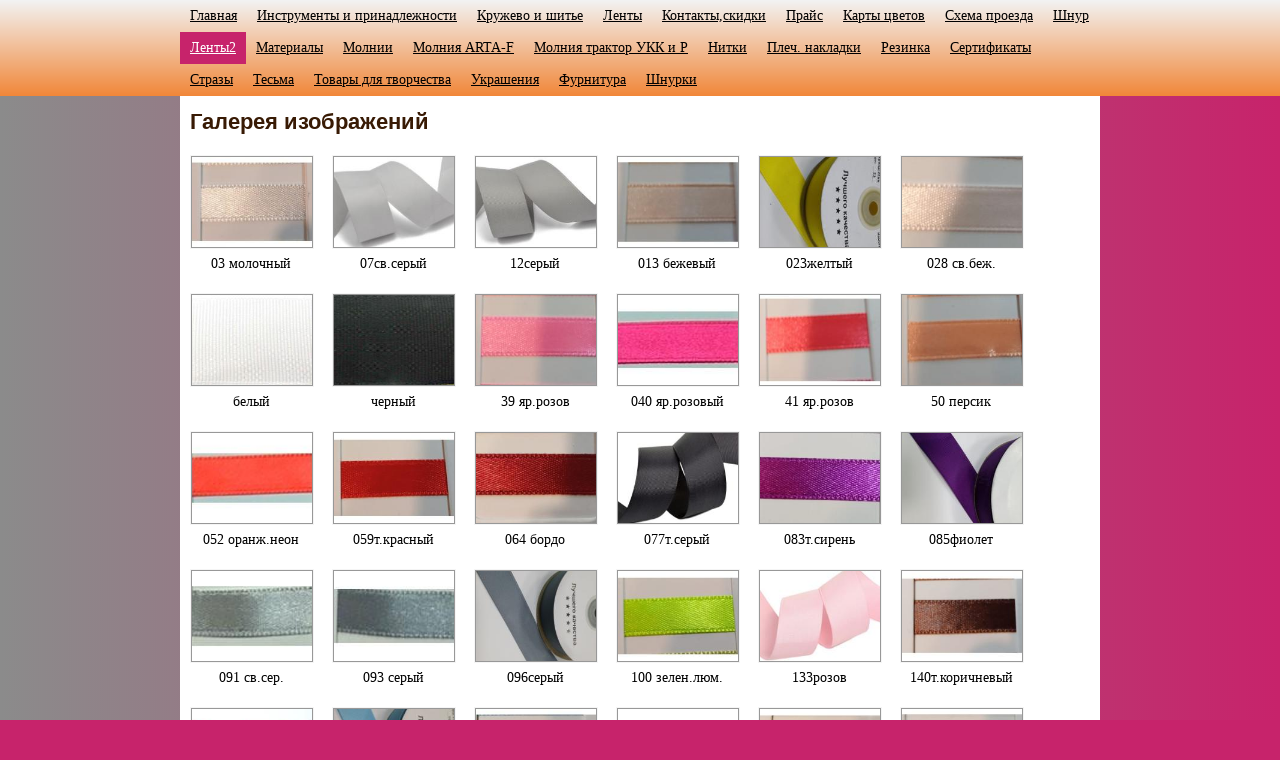

--- FILE ---
content_type: text/html
request_url: http://xn--74-qmcde.xn--p1ai/lenty2/repsovaya/lenta-repsovaya-38-mm/
body_size: 360152
content:
<!DOCTYPE html PUBLIC "-//W3C//DTD XHTML 1.0 Transitional//EN" "http://www.w3.org/TR/xhtml1/DTD/xhtml1-transitional.dtd">
<html xmlns="http://www.w3.org/1999/xhtml" xml:lang="ru-RU" lang="ru-RU">
<head>
	<meta http-equiv="Content-Type" content="text/html; charset=UTF-8" />
	<title>Лента репсовая 38 мм - ФУТ 74</title>
	
	<meta name="description" content="Швейная фурнитура Челябинск">
	<meta name="keywords" content="молнии,нитки,кружево,ткань подкладочная,фурнитура,швейная,крючок,лента флизелин,дублерин,тесьма,спицы,крючки,липучка,шитье,канва">
	<meta name="generator" content="Web Presence Builder 18.0.54">
	<link type="text/css" rel="stylesheet" href="../../../css/style.css?template=generic">
	<style type="text/css">
		#widget-7bff50bc-5a32-5dcc-441d-67f4481d38ba {
	margin: 0 0 0 0;
	padding: 0 0 0 0;
	border-radius: 0 0 0 0;
}
#widget-7bff50bc-5a32-5dcc-441d-67f4481d38ba {
background-color: rgba(240,240,240,1);
}
#widget-7bff50bc-5a32-5dcc-441d-67f4481d38ba {box-shadow: none}
#widget-a7cd56af-ff29-3243-e860-82d9f2c200e9 {
	margin: 0 0 0 0;
	padding: 0 0 0 0;
	border-radius: 0 0 0 0;
}
#widget-a7cd56af-ff29-3243-e860-82d9f2c200e9 {box-shadow: none}
#widget-85a35fbc-a947-fb7f-d8f1-05c9ba5c4a12 {
	margin: 0 0 0 0;
	padding: 0 0 0 0;
	border-radius: 0 0 0 0;
}
#widget-85a35fbc-a947-fb7f-d8f1-05c9ba5c4a12 {box-shadow: none}
#widget-9293c5c7-a5aa-9524-e50f-a658e31a9fbf {
	margin: 0 0 0 0;
	padding: 0 0 0 0;
	border-radius: 0 0 0 0;
}
#widget-9293c5c7-a5aa-9524-e50f-a658e31a9fbf {box-shadow: none}
#widget-59c3bd4f-7c85-9908-da98-6ea6b1580fcb {
	margin: 0 0 0 0;
	padding: 5px 10px 5px 10px;
	border-radius: 0 0 0 0;
}
#widget-59c3bd4f-7c85-9908-da98-6ea6b1580fcb {box-shadow: none}
#widget-1917f88a-7008-41dd-39d3-84cc6113cad1 {
	margin: 0 0 0 0;
	padding: 0 0 0 0;
	border-radius: 0 0 0 0;
}
#widget-1917f88a-7008-41dd-39d3-84cc6113cad1 {box-shadow: none}
#widget-5c43641d-d5f2-b300-9208-2fc8cd4e0ed4 {
	margin: 0 0 0 0;
	padding: 0 0 0 0;
	border-radius: 0 0 0 0;
}
#widget-5c43641d-d5f2-b300-9208-2fc8cd4e0ed4 {box-shadow: none}
#widget-d2145c53-5909-884a-8435-e170987354c0 {
	margin: 0 0 0 0;
	padding: 0 0 0 0;
	border-radius: 0 0 0 0;
}
#widget-d2145c53-5909-884a-8435-e170987354c0 {box-shadow: none}
#widget-62b17b40-8be7-8d1c-4360-78b160bbe33c {
	margin: 0 0 0 0;
	padding: 0 0 0 0;
	border-radius: 0 0 0 0;
}
#widget-62b17b40-8be7-8d1c-4360-78b160bbe33c {box-shadow: none}
#widget-480288cf-487d-8a2d-94b5-a16e63a38d87 {
	margin: 0 0 0 0;
	padding: 5px 10px 5px 10px;
	border-radius: 0 0 0 0;
}
#widget-480288cf-487d-8a2d-94b5-a16e63a38d87 {box-shadow: none}
#widget-c3051b5a-9757-2f96-b67d-a8a93400fac1 {
	margin: 0 0 0 0;
	padding: 0 0 0 0;
	border-radius: 0 0 0 0;
}
#widget-c3051b5a-9757-2f96-b67d-a8a93400fac1 {box-shadow: none}
#widget-0a64b35f-29e9-17d4-5538-734d359ec268 {
	margin: 0 0 0 0;
	padding: 0 0 0 0;
	border-radius: 0 0 0 0;
}
#widget-0a64b35f-29e9-17d4-5538-734d359ec268 {box-shadow: none}
#widget-14d768cc-2225-8419-867d-14bfebe2e41f {
	margin: 0 0 0 0;
	padding: 5px 10px 5px 10px;
	border-radius: 0 0 0 0;
}
#widget-14d768cc-2225-8419-867d-14bfebe2e41f {box-shadow: none}
#widget-eb21545d-96a5-8efa-0c8e-9d523397bea0 {
	margin: 0 0 0 0;
	padding: 0 0 0 0;
	border-radius: 0 0 0 0;
}
#widget-eb21545d-96a5-8efa-0c8e-9d523397bea0 {box-shadow: none}
#widget-92f88baa-f809-ae9a-4f79-c002104e9912 {
	margin: 0 0 0 0;
	padding: 5px 10px 5px 10px;
	border-radius: 0 0 0 0;
}
#widget-92f88baa-f809-ae9a-4f79-c002104e9912 {box-shadow: none}
body{
			background-image: linear-gradient(to right,rgba(139,139,139,1),rgba(199,35,107,1));
			background-size: 100% 100%;
		}.watermark-content{
			background-image: linear-gradient(to bottom,rgba(255,255,255,1),rgba(255,255,255,1));
			background-size: 100% 100%;
		}#layout-header{
			background-image: linear-gradient(to bottom,rgba(243,243,243,1),rgba(241,135,57,1));
			background-size: 100% 100%;
		}#column1-content{background-color:rgba(101,192,232,1);}#column2-content{background-color:rgba(101,192,232,1);}#content-content{background-color:rgba(255,255,255,1);}#layout-footer{background-color:rgba(241,135,57,1);}
	</style>
	<script type="text/javascript" src="../../../js/css_browser_selector.js"></script>
	<link type="text/css" href="../../../css/navigation-7bff50bc-5a32-5dcc-441d-67f4481d38ba.css?template=generic" rel="stylesheet" />
<link type="text/css" href="../../../modules/navigation/navigation.css?template=generic" rel="stylesheet" />
<script type="text/javascript" src="../../../components/jquery/jquery.min.js?ac=18.0.54_43703.18032617"></script>
<script type="text/javascript" src="../../../components/jquery/jquery.jcarousellite.js?ac=18.0.54_43703.18032617"></script>
<script type="text/javascript" src="../../../components/jquery/jquery.simplemodal.js?ac=18.0.54_43703.18032617"></script>
<script type="text/javascript" src="../../../modules/imagegallery/imagegallery.js?ac=18.0.54_43703.18032617"></script>
<link type="text/css" href="../../../modules/imagegallery/imagegallery.css?template=generic" rel="stylesheet" />
<script type="text/javascript" src="../../../modules/imagegallery/imagegallery.locale-ru_RU.js?ac=18.0.54_43703.18032617"></script>
<link type="text/css" href="../../../css/navigation-5c43641d-d5f2-b300-9208-2fc8cd4e0ed4.css?template=generic" rel="stylesheet" />
<link type="text/css" href="../../../css/text-480288cf-487d-8a2d-94b5-a16e63a38d87.css?template=generic" rel="stylesheet" />
<link type="text/css" href="../../../modules/text/text.css?template=generic" rel="stylesheet" />
<script type="text/javascript" src="../../../modules/text/text.js?ac=18.0.54_43703.18032617"></script>
<link type="text/css" href="../../../css/text-14d768cc-2225-8419-867d-14bfebe2e41f.css?template=generic" rel="stylesheet" />
<link type="text/css" href="../../../css/text-92f88baa-f809-ae9a-4f79-c002104e9912.css?template=generic" rel="stylesheet" />

<!--[if IE]>
	<meta http-equiv="Expires" content="Thu, 01 Dec 1994 16:00:00 GMT" />
<![endif]-->
<link type="text/css" href="../../../css/layout.css?template=generic" rel="stylesheet" />
<script type="text/javascript">var siteBuilderJs = jQuery.noConflict(true);</script>
	<meta name="google-site-verification" content="YuUBd0wjbqPshOoUatZltRvJQkVecIBsI411UDmlNAY" />
<meta name="viewport" content="width=device-width, initial-scale=1" />
	<script type="text/javascript" src="../../../js/helpers.js"></script>
	<script type="text/javascript" src="../../../js/view.js"></script>
	
</head>
<body id="template" class="">
	<div class="unsupported">Ваш браузер устарел. Рекомендуем обновить его до последней версии.</div><div id="page">
	<div id="watermark" class="border-none">
		<div class="external-top">
			<div class="external-top-left"></div>
			<div class="external-top-right"></div>
			<div class="external-top-center"><div><div></div></div></div>
		</div>
		<div class="external-middle">
			<div class="external-left"><div><div></div></div></div>
			<div class="external-right"><div><div></div></div></div>
			<div class="watermark-content"></div>
		</div>
		<div class="external-bottom">
			<div class="external-bottom-left"></div>
			<div class="external-bottom-right"></div>
			<div class="external-bottom-center"><div><div></div></div></div>
		</div>
	</div>
	<div id="layout" class="pageContentText">
		<div style='display: none'>
			<div class="widget widget-navigation " id="widget-7bff50bc-5a32-5dcc-441d-67f4481d38ba">
	<div class="widget-content"><a id="navigation-toggle-7bff50bc-5a32-5dcc-441d-67f4481d38ba"></a><ul class="navigation" id="navigation-7bff50bc-5a32-5dcc-441d-67f4481d38ba">
			<li class="normal">
			<a href="../../../">
				<span class="navigation-item-bullet">></span>
				<span class="navigation-item-text">Главная</span>
			</a>
			
		</li><li class="normal navigation-item-expand">
			<a href="../../../instrumenty-i-prinadlezhnosti/">
				<span class="navigation-item-bullet">></span>
				<span class="navigation-item-text">Инструменты и принадлежности</span>
			</a>
			<ul>
							<li class="normal navigation-item-expand">
					<a href="../../../instrumenty-i-prinadlezhnosti/bulavki/">
						<span class="navigation-item-bullet">></span>
						<span class="navigation-item-text">Булавки</span>
					</a>
					<ul>
											<li class="normal">
							<a href="../../../instrumenty-i-prinadlezhnosti/bulavki/bezopasnye/">
								<span class="navigation-item-bullet">></span>
								<span class="navigation-item-text">безопасные</span>
							</a>
						</li><li class="normal">
							<a href="../../../instrumenty-i-prinadlezhnosti/bulavki/vyazalnye/">
								<span class="navigation-item-bullet">></span>
								<span class="navigation-item-text">вязальные</span>
							</a>
						</li><li class="normal">
							<a href="../../../instrumenty-i-prinadlezhnosti/bulavki/dlya-post-belya-dlya-etiketok/">
								<span class="navigation-item-bullet">></span>
								<span class="navigation-item-text">для пост.белья,этикеток</span>
							</a>
						</li><li class="normal">
							<a href="../../../instrumenty-i-prinadlezhnosti/bulavki/odnosterzhnevye/">
								<span class="navigation-item-bullet">></span>
								<span class="navigation-item-text">одностержневые</span>
							</a>
						</li><li class="normal">
							<a href="../../../instrumenty-i-prinadlezhnosti/bulavki/shlyapnye/">
								<span class="navigation-item-bullet">></span>
								<span class="navigation-item-text">шляпные</span>
							</a>
						</li>
										</ul>
				</li><li class="normal navigation-item-expand">
					<a href="../../../instrumenty-i-prinadlezhnosti/igly/">
						<span class="navigation-item-bullet">></span>
						<span class="navigation-item-text">Иглы</span>
					</a>
					<ul>
											<li class="normal">
							<a href="../../../instrumenty-i-prinadlezhnosti/igly/dlya-feltinga-etiket-pistoleta/">
								<span class="navigation-item-bullet">></span>
								<span class="navigation-item-text">для фелтинга,этикет пистолета</span>
							</a>
						</li><li class="normal">
							<a href="../../../instrumenty-i-prinadlezhnosti/igly/dlya-podnyatiya-petel/">
								<span class="navigation-item-bullet">></span>
								<span class="navigation-item-text">для поднятия петель</span>
							</a>
						</li><li class="normal">
							<a href="../../../instrumenty-i-prinadlezhnosti/igly/ruchnye/">
								<span class="navigation-item-bullet">></span>
								<span class="navigation-item-text">ручные</span>
							</a>
						</li><li class="normal">
							<a href="../../../instrumenty-i-prinadlezhnosti/igly/igly-shilya/">
								<span class="navigation-item-bullet">></span>
								<span class="navigation-item-text">иглы-шилья</span>
							</a>
						</li><li class="normal">
							<a href="../../../instrumenty-i-prinadlezhnosti/igly/nabory-ruchnyh-igl/">
								<span class="navigation-item-bullet">></span>
								<span class="navigation-item-text">наборы ручных игл</span>
							</a>
						</li><li class="normal">
							<a href="../../../instrumenty-i-prinadlezhnosti/igly/dlya-byt-shv-m-n-arti/">
								<span class="navigation-item-bullet">></span>
								<span class="navigation-item-text">для быт.шв.м-н Арти</span>
							</a>
						</li><li class="normal">
							<a href="../../../instrumenty-i-prinadlezhnosti/igly/dlya-byt-shv-m-n-organ/">
								<span class="navigation-item-bullet">></span>
								<span class="navigation-item-text">для быт.шв.м-н Organ</span>
							</a>
						</li><li class="normal">
							<a href="../../../instrumenty-i-prinadlezhnosti/igly/dlya-byt-shv-m-n-schmetz/">
								<span class="navigation-item-bullet">></span>
								<span class="navigation-item-text">для быт.шв.м-н Schmetz</span>
							</a>
						</li><li class="normal">
							<a href="../../../instrumenty-i-prinadlezhnosti/igly/dlya-promyshlennyh-shv-mashin/">
								<span class="navigation-item-bullet">></span>
								<span class="navigation-item-text">для промышленных шв.машин</span>
							</a>
						</li>
										</ul>
				</li><li class="normal">
					<a href="../../../instrumenty-i-prinadlezhnosti/bumaga-masshtabno-koordinatnaya/">
						<span class="navigation-item-bullet">></span>
						<span class="navigation-item-text">бумага масштабно-координатная</span>
					</a>
					
				</li><li class="normal">
					<a href="../../../instrumenty-i-prinadlezhnosti/kalka-karton/">
						<span class="navigation-item-bullet">></span>
						<span class="navigation-item-text">калька,картон,чековая лента</span>
					</a>
					
				</li><li class="normal navigation-item-expand">
					<a href="../../../instrumenty-i-prinadlezhnosti/krasiteli-kley/">
						<span class="navigation-item-bullet">></span>
						<span class="navigation-item-text">Красители,клей</span>
					</a>
					<ul>
											<li class="normal">
							<a href="../../../instrumenty-i-prinadlezhnosti/krasiteli-kley/kley/">
								<span class="navigation-item-bullet">></span>
								<span class="navigation-item-text">клей </span>
							</a>
						</li><li class="normal">
							<a href="../../../instrumenty-i-prinadlezhnosti/krasiteli-kley/dlya-dzhinsy/">
								<span class="navigation-item-bullet">></span>
								<span class="navigation-item-text">для джинсы</span>
							</a>
						</li><li class="normal">
							<a href="../../../instrumenty-i-prinadlezhnosti/krasiteli-kley/dlya-tkani-10g/">
								<span class="navigation-item-bullet">></span>
								<span class="navigation-item-text">для ткани 10г</span>
							</a>
						</li><li class="normal">
							<a href="../../../instrumenty-i-prinadlezhnosti/krasiteli-kley/dlya-shersti-10g/">
								<span class="navigation-item-bullet">></span>
								<span class="navigation-item-text">для шерсти 10г</span>
							</a>
						</li><li class="normal">
							<a href="../../../instrumenty-i-prinadlezhnosti/krasiteli-kley/dlya-shersti-i-poliamida/">
								<span class="navigation-item-bullet">></span>
								<span class="navigation-item-text">для шерсти и полиамида</span>
							</a>
						</li><li class="normal">
							<a href="../../../instrumenty-i-prinadlezhnosti/krasiteli-kley/universalnyy-10g/">
								<span class="navigation-item-bullet">></span>
								<span class="navigation-item-text">универсальный 10г</span>
							</a>
						</li>
										</ul>
				</li><li class="normal navigation-item-expand">
					<a href="../../../instrumenty-i-prinadlezhnosti/dlya-vyazaniya/">
						<span class="navigation-item-bullet">></span>
						<span class="navigation-item-text">для вязания</span>
					</a>
					<ul>
											<li class="normal">
							<a href="../../../instrumenty-i-prinadlezhnosti/dlya-vyazaniya/vilka-dlya-vyazaniya/">
								<span class="navigation-item-bullet">></span>
								<span class="navigation-item-text">вилка для вязания</span>
							</a>
						</li><li class="normal">
							<a href="../../../instrumenty-i-prinadlezhnosti/dlya-vyazaniya/kryuchki-vyazalnye/">
								<span class="navigation-item-bullet">></span>
								<span class="navigation-item-text">крючки вязальные</span>
							</a>
						</li><li class="normal">
							<a href="../../../instrumenty-i-prinadlezhnosti/dlya-vyazaniya/marker-vyazalnyy/">
								<span class="navigation-item-bullet">></span>
								<span class="navigation-item-text">маркер вязальный</span>
							</a>
						</li><li class="normal">
							<a href="../../../instrumenty-i-prinadlezhnosti/dlya-vyazaniya/nakonechnik-dlya-spic/">
								<span class="navigation-item-bullet">></span>
								<span class="navigation-item-text">наконечник для спиц</span>
							</a>
						</li><li class="normal">
							<a href="../../../instrumenty-i-prinadlezhnosti/dlya-vyazaniya/spicy-5-ti-kompl/">
								<span class="navigation-item-bullet">></span>
								<span class="navigation-item-text">спицы 5-ти компл.</span>
							</a>
						</li><li class="normal">
							<a href="../../../instrumenty-i-prinadlezhnosti/dlya-vyazaniya/spicy-krugovye/">
								<span class="navigation-item-bullet">></span>
								<span class="navigation-item-text">спицы круговые</span>
							</a>
						</li><li class="normal">
							<a href="../../../instrumenty-i-prinadlezhnosti/dlya-vyazaniya/spicy-s-ogranichitelem/">
								<span class="navigation-item-bullet">></span>
								<span class="navigation-item-text">спицы с ограничителем</span>
							</a>
						</li>
										</ul>
				</li><li class="normal navigation-item-expand">
					<a href="../../../instrumenty-i-prinadlezhnosti/masla-metki-razmera/">
						<span class="navigation-item-bullet">></span>
						<span class="navigation-item-text">Лапки,масла,метки размера</span>
					</a>
					<ul>
											<li class="normal">
							<a href="../../../instrumenty-i-prinadlezhnosti/masla-metki-razmera/lapki/">
								<span class="navigation-item-bullet">></span>
								<span class="navigation-item-text">Лапки</span>
							</a>
						</li><li class="normal">
							<a href="../../../instrumenty-i-prinadlezhnosti/masla-metki-razmera/masla-dlya-shv-mashin/">
								<span class="navigation-item-bullet">></span>
								<span class="navigation-item-text">Масла для шв.машин</span>
							</a>
						</li><li class="normal">
							<a href="../../../instrumenty-i-prinadlezhnosti/masla-metki-razmera/metki-razmera/">
								<span class="navigation-item-bullet">></span>
								<span class="navigation-item-text">Метки размера</span>
							</a>
						</li>
										</ul>
				</li><li class="normal navigation-item-expand">
					<a href="../../../instrumenty-i-prinadlezhnosti/mel-flomaster-karandash/">
						<span class="navigation-item-bullet">></span>
						<span class="navigation-item-text">Мел,фломастер,карандаш</span>
					</a>
					<ul>
											<li class="normal">
							<a href="../../../instrumenty-i-prinadlezhnosti/mel-flomaster-karandash/karandash/">
								<span class="navigation-item-bullet">></span>
								<span class="navigation-item-text">карандаш </span>
							</a>
						</li><li class="normal">
							<a href="../../../instrumenty-i-prinadlezhnosti/mel-flomaster-karandash/mel-voskovoy/">
								<span class="navigation-item-bullet">></span>
								<span class="navigation-item-text">мел восковой,самоисчез.</span>
							</a>
						</li><li class="normal">
							<a href="../../../instrumenty-i-prinadlezhnosti/mel-flomaster-karandash/melovoy/">
								<span class="navigation-item-bullet">></span>
								<span class="navigation-item-text">меловой </span>
							</a>
						</li><li class="normal">
							<a href="../../../instrumenty-i-prinadlezhnosti/mel-flomaster-karandash/flomaster-samoischezayushchiy/">
								<span class="navigation-item-bullet">></span>
								<span class="navigation-item-text">фломастер самоисчезающий</span>
							</a>
						</li>
										</ul>
				</li><li class="normal navigation-item-expand">
					<a href="../../../instrumenty-i-prinadlezhnosti/nasadki-press-proboyniki/">
						<span class="navigation-item-bullet">></span>
						<span class="navigation-item-text">Насадки,пресс,пробойники</span>
					</a>
					<ul>
											<li class="normal">
							<a href="../../../instrumenty-i-prinadlezhnosti/nasadki-press-proboyniki/dyrokol-proboyniki/">
								<span class="navigation-item-bullet">></span>
								<span class="navigation-item-text">Дырокол,пробойники</span>
							</a>
						</li><li class="normal">
							<a href="../../../instrumenty-i-prinadlezhnosti/nasadki-press-proboyniki/nasadki-dlya-ustanovki/">
								<span class="navigation-item-bullet">></span>
								<span class="navigation-item-text">Насадки для установки</span>
							</a>
						</li><li class="normal">
							<a href="../../../instrumenty-i-prinadlezhnosti/nasadki-press-proboyniki/press/">
								<span class="navigation-item-bullet">></span>
								<span class="navigation-item-text">Пресс</span>
							</a>
						</li>
										</ul>
				</li><li class="normal navigation-item-expand">
					<a href="../../../instrumenty-i-prinadlezhnosti/nozhnicy/">
						<span class="navigation-item-bullet">></span>
						<span class="navigation-item-text">Ножницы</span>
					</a>
					<ul>
											<li class="normal">
							<a href="../../../instrumenty-i-prinadlezhnosti/nozhnicy/alfa-af/">
								<span class="navigation-item-bullet">></span>
								<span class="navigation-item-text">ALFA(AF)</span>
							</a>
						</li><li class="normal">
							<a href="../../../instrumenty-i-prinadlezhnosti/nozhnicy/aurora/">
								<span class="navigation-item-bullet">></span>
								<span class="navigation-item-text">Aurora</span>
							</a>
						</li><li class="normal">
							<a href="../../../instrumenty-i-prinadlezhnosti/nozhnicy/maxwell/">
								<span class="navigation-item-bullet">></span>
								<span class="navigation-item-text">Maxwell</span>
							</a>
						</li><li class="normal">
							<a href="../../../instrumenty-i-prinadlezhnosti/nozhnicy/gorizont/">
								<span class="navigation-item-bullet">></span>
								<span class="navigation-item-text">Горизонт</span>
							</a>
						</li><li class="normal">
							<a href="../../../instrumenty-i-prinadlezhnosti/nozhnicy/kramet/">
								<span class="navigation-item-bullet">></span>
								<span class="navigation-item-text">Kрамет</span>
							</a>
						</li><li class="normal">
							<a href="../../../instrumenty-i-prinadlezhnosti/nozhnicy/hobby-pro/">
								<span class="navigation-item-bullet">></span>
								<span class="navigation-item-text">Hobby@Pro</span>
							</a>
						</li><li class="normal">
							<a href="../../../instrumenty-i-prinadlezhnosti/nozhnicy/drugie/">
								<span class="navigation-item-bullet">></span>
								<span class="navigation-item-text">другие</span>
							</a>
						</li>
										</ul>
				</li><li class="normal">
					<a href="../../../instrumenty-i-prinadlezhnosti/pyalcy/">
						<span class="navigation-item-bullet">></span>
						<span class="navigation-item-text">Пяльцы</span>
					</a>
					
				</li><li class="normal navigation-item-expand">
					<a href="../../../instrumenty-i-prinadlezhnosti/shilo/">
						<span class="navigation-item-bullet">></span>
						<span class="navigation-item-text">Шило</span>
					</a>
					<ul>
											<li class="normal">
							<a href="../../../instrumenty-i-prinadlezhnosti/shilo/drugie/">
								<span class="navigation-item-bullet">></span>
								<span class="navigation-item-text">другие</span>
							</a>
						</li><li class="normal">
							<a href="../../../instrumenty-i-prinadlezhnosti/shilo/sapozhnoe-s-kryuchkom/">
								<span class="navigation-item-bullet">></span>
								<span class="navigation-item-text">сапожное с крючком</span>
							</a>
						</li><li class="normal">
							<a href="../../../instrumenty-i-prinadlezhnosti/shilo/shveynoe-s-ushkom/">
								<span class="navigation-item-bullet">></span>
								<span class="navigation-item-text">швейное с ушком</span>
							</a>
						</li>
										</ul>
				</li><li class="normal navigation-item-expand">
					<a href="../../../instrumenty-i-prinadlezhnosti/prochie-1/">
						<span class="navigation-item-bullet">></span>
						<span class="navigation-item-text">Прочие 1</span>
					</a>
					<ul>
											<li class="normal">
							<a href="../../../instrumenty-i-prinadlezhnosti/prochie-1/birkoderzhateli/">
								<span class="navigation-item-bullet">></span>
								<span class="navigation-item-text">Биркодержатели </span>
							</a>
						</li><li class="normal">
							<a href="../../../instrumenty-i-prinadlezhnosti/prochie-1/vsparyvateli/">
								<span class="navigation-item-bullet">></span>
								<span class="navigation-item-text">Вспарыватели</span>
							</a>
						</li><li class="normal">
							<a href="../../../instrumenty-i-prinadlezhnosti/prochie-1/derzhatel-dlya-raskroya/">
								<span class="navigation-item-bullet">></span>
								<span class="navigation-item-text">держатель для раскроя</span>
							</a>
						</li><li class="normal">
							<a href="../../../instrumenty-i-prinadlezhnosti/prochie-1/igolnicy/">
								<span class="navigation-item-bullet">></span>
								<span class="navigation-item-text">Игольницы</span>
							</a>
						</li><li class="normal">
							<a href="../../../instrumenty-i-prinadlezhnosti/prochie-1/kopir-portnovskiy/">
								<span class="navigation-item-bullet">></span>
								<span class="navigation-item-text">Копир портн,кольцо с ножом</span>
							</a>
						</li><li class="normal">
							<a href="../../../instrumenty-i-prinadlezhnosti/prochie-1/lekala-lineyka-zak-ka/">
								<span class="navigation-item-bullet">></span>
								<span class="navigation-item-text">Лекала,линейки,метры</span>
							</a>
						</li><li class="normal">
							<a href="../../../instrumenty-i-prinadlezhnosti/prochie-1/nabor-dorozhnyy-banochek-dlya-bisera/">
								<span class="navigation-item-bullet">></span>
								<span class="navigation-item-text">Набор дорожный,баночек для бисера</span>
							</a>
						</li><li class="normal">
							<a href="../../../instrumenty-i-prinadlezhnosti/prochie-1/nabor-dlya-feltinga/">
								<span class="navigation-item-bullet">></span>
								<span class="navigation-item-text">Набор для фелтинга</span>
							</a>
						</li><li class="normal">
							<a href="../../../instrumenty-i-prinadlezhnosti/prochie-1/naperstki-napoln-dlya-kleev-pist/">
								<span class="navigation-item-bullet">></span>
								<span class="navigation-item-text">Наперстки,наполн.для клеев.пист.</span>
							</a>
						</li>
										</ul>
				</li><li class="normal navigation-item-expand">
					<a href="../../../instrumenty-i-prinadlezhnosti/prochie-2/">
						<span class="navigation-item-bullet">></span>
						<span class="navigation-item-text">Прочие 2</span>
					</a>
					<ul>
											<li class="normal">
							<a href="../../../instrumenty-i-prinadlezhnosti/prochie-2/nitkovdevatel-pincet/">
								<span class="navigation-item-bullet">></span>
								<span class="navigation-item-text">Нитковдев,скальпель,пинцет</span>
							</a>
						</li><li class="normal">
							<a href="../../../instrumenty-i-prinadlezhnosti/prochie-2/pistolet-kleevoy/">
								<span class="navigation-item-bullet">></span>
								<span class="navigation-item-text">Пистолет клеевой</span>
							</a>
						</li><li class="normal">
							<a href="../../../instrumenty-i-prinadlezhnosti/prochie-2/prisposob-dlya-sozd-pomponov/">
								<span class="navigation-item-bullet">></span>
								<span class="navigation-item-text">Прис.созд.помпонов,резинковдев.</span>
							</a>
						</li><li class="normal">
							<a href="../../../instrumenty-i-prinadlezhnosti/prochie-2/remni-dlya-shv-mashin/">
								<span class="navigation-item-bullet">></span>
								<span class="navigation-item-text">Ремни для шв.машин</span>
							</a>
						</li><li class="normal">
							<a href="../../../instrumenty-i-prinadlezhnosti/prochie-2/santimetry/">
								<span class="navigation-item-bullet">></span>
								<span class="navigation-item-text">Сантиметры</span>
							</a>
						</li><li class="normal">
							<a href="../../../instrumenty-i-prinadlezhnosti/prochie-2/schetchik-ryadov-shkatulka/">
								<span class="navigation-item-bullet">></span>
								<span class="navigation-item-text">Счетчик рядов,шкатулка</span>
							</a>
						</li><li class="normal">
							<a href="../../../instrumenty-i-prinadlezhnosti/prochie-2/shpulki-chelnoki-shchetochki/">
								<span class="navigation-item-bullet">></span>
								<span class="navigation-item-text">Шпульки,челноки,щеточки</span>
							</a>
						</li><li class="normal">
							<a href="../../../instrumenty-i-prinadlezhnosti/prochie-2/etiket-pistolet-etiketkoderzh/">
								<span class="navigation-item-bullet">></span>
								<span class="navigation-item-text">Этикет-пистолет,этикеткодерж.</span>
							</a>
						</li>
										</ul>
				</li>
						</ul>
		</li><li class="normal navigation-item-expand">
			<a href="../../../kruzhevo-i-shite/">
				<span class="navigation-item-bullet">></span>
				<span class="navigation-item-text">Кружево и шитье</span>
			</a>
			<ul>
							<li class="normal">
					<a href="../../../kruzhevo-i-shite/na-koklyushkah-07-22-mm/">
						<span class="navigation-item-bullet">></span>
						<span class="navigation-item-text">&quot;на коклюшках&quot; 07-25 мм</span>
					</a>
					
				</li><li class="normal">
					<a href="../../../kruzhevo-i-shite/na-koklyushkah-23-110-mm/">
						<span class="navigation-item-bullet">></span>
						<span class="navigation-item-text">&quot;на коклюшках&quot; 27-110 мм</span>
					</a>
					
				</li><li class="normal">
					<a href="../../../kruzhevo-i-shite/kruzhevo-10-30-mm/">
						<span class="navigation-item-bullet">></span>
						<span class="navigation-item-text">кружево 10-28 мм</span>
					</a>
					
				</li><li class="normal">
					<a href="../../../kruzhevo-i-shite/kruzhevo-35-167-mm/">
						<span class="navigation-item-bullet">></span>
						<span class="navigation-item-text">кружево 30-167 мм</span>
					</a>
					
				</li><li class="normal">
					<a href="../../../kruzhevo-i-shite/kruzhevo-gipyur-15-50mm/">
						<span class="navigation-item-bullet">></span>
						<span class="navigation-item-text">кружево гипюр 15-42мм</span>
					</a>
					
				</li><li class="normal">
					<a href="../../../kruzhevo-i-shite/kruzhevo-gipyur-55-240mm/">
						<span class="navigation-item-bullet">></span>
						<span class="navigation-item-text">кружево гипюр 43-77мм</span>
					</a>
					
				</li><li class="normal">
					<a href="../../../kruzhevo-i-shite/kruzhevo-gipyur-91-240/">
						<span class="navigation-item-bullet">></span>
						<span class="navigation-item-text">кружево-гипюр 80-240</span>
					</a>
					
				</li><li class="normal">
					<a href="../../../kruzhevo-i-shite/kruzhevo-na-kaprone-3-5sm/">
						<span class="navigation-item-bullet">></span>
						<span class="navigation-item-text">кружево на капроне 3,5см</span>
					</a>
					
				</li><li class="normal">
					<a href="../../../kruzhevo-i-shite/kruzhevo-na-kaprone-6-5sm/">
						<span class="navigation-item-bullet">></span>
						<span class="navigation-item-text">кружево на капроне 6,5см</span>
					</a>
					
				</li><li class="normal">
					<a href="../../../kruzhevo-i-shite/kruzhevo-streych-10-65mm/">
						<span class="navigation-item-bullet">></span>
						<span class="navigation-item-text">кружево стрейч 10-55мм</span>
					</a>
					
				</li><li class="normal">
					<a href="../../../kruzhevo-i-shite/kruzhevo-streych-70-180mm/">
						<span class="navigation-item-bullet">></span>
						<span class="navigation-item-text">кружево стрейч 60-175мм</span>
					</a>
					
				</li><li class="normal">
					<a href="../../../kruzhevo-i-shite/kruzhevo-streych-185-230mm/">
						<span class="navigation-item-bullet">></span>
						<span class="navigation-item-text">кружево стрейч 180-190мм</span>
					</a>
					
				</li><li class="normal">
					<a href="../../../kruzhevo-i-shite/kruzhevo-streych-235-330/">
						<span class="navigation-item-bullet">></span>
						<span class="navigation-item-text">кружево-стрейч 195-330</span>
					</a>
					
				</li><li class="normal">
					<a href="../../../kruzhevo-i-shite/shite-2-5sm/">
						<span class="navigation-item-bullet">></span>
						<span class="navigation-item-text">шитье 2,0-2,5см</span>
					</a>
					
				</li><li class="normal">
					<a href="../../../kruzhevo-i-shite/shite-5-0-sm/">
						<span class="navigation-item-bullet">></span>
						<span class="navigation-item-text">шитье 4,0-7,5 см</span>
					</a>
					
				</li><li class="normal">
					<a href="../../../kruzhevo-i-shite/shite-hb/">
						<span class="navigation-item-bullet">></span>
						<span class="navigation-item-text">Шитье  ХБ</span>
					</a>
					
				</li>
						</ul>
		</li><li class="normal navigation-item-expand">
			<a href="../../../lenty/">
				<span class="navigation-item-bullet">></span>
				<span class="navigation-item-text">Ленты</span>
			</a>
			<ul>
							<li class="normal navigation-item-expand">
					<a href="../../../lenty/bahroma-barhatnaya-georg-trikolor/">
						<span class="navigation-item-bullet">></span>
						<span class="navigation-item-text">Бахрома,бархатная,георг.,триколор</span>
					</a>
					<ul>
											<li class="normal">
							<a href="../../../lenty/bahroma-barhatnaya-georg-trikolor/bahroma-62mm-0390-0910-10m/">
								<span class="navigation-item-bullet">></span>
								<span class="navigation-item-text">бахрома 62мм 0390-0910(10м)</span>
							</a>
						</li><li class="normal">
							<a href="../../../lenty/bahroma-barhatnaya-georg-trikolor/bahroma-0390-0310-63mm-25m/">
								<span class="navigation-item-bullet">></span>
								<span class="navigation-item-text">бахрома 63мм 0390-0310(25м)	</span>
							</a>
						</li><li class="normal">
							<a href="../../../lenty/bahroma-barhatnaya-georg-trikolor/bahroma-100mm-shelk-dlya-tancev/">
								<span class="navigation-item-bullet">></span>
								<span class="navigation-item-text">бахрома 100мм</span>
							</a>
						</li><li class="normal">
							<a href="../../../lenty/bahroma-barhatnaya-georg-trikolor/bahroma-0390-0310-120mm-25m/">
								<span class="navigation-item-bullet">></span>
								<span class="navigation-item-text">бахрома 120мм 0390-0310(25м)	</span>
							</a>
						</li><li class="normal">
							<a href="../../../lenty/bahroma-barhatnaya-georg-trikolor/bez-petli-150mm-shelk-dlya-tancev/">
								<span class="navigation-item-bullet">></span>
								<span class="navigation-item-text">бахрома 150мм</span>
							</a>
						</li><li class="normal">
							<a href="../../../lenty/bahroma-barhatnaya-georg-trikolor/bahroma-zoloto-serebro/">
								<span class="navigation-item-bullet">></span>
								<span class="navigation-item-text">бахрома  золото,серебро</span>
							</a>
						</li><li class="normal">
							<a href="../../../lenty/bahroma-barhatnaya-georg-trikolor/barhat-6mm/">
								<span class="navigation-item-bullet">></span>
								<span class="navigation-item-text">бархат 6мм</span>
							</a>
						</li><li class="normal">
							<a href="../../../lenty/bahroma-barhatnaya-georg-trikolor/barhat-10mm/">
								<span class="navigation-item-bullet">></span>
								<span class="navigation-item-text">бархат 10-12мм</span>
							</a>
						</li><li class="normal">
							<a href="../../../lenty/bahroma-barhatnaya-georg-trikolor/barhat-15mm/">
								<span class="navigation-item-bullet">></span>
								<span class="navigation-item-text">бархат 15мм</span>
							</a>
						</li><li class="normal">
							<a href="../../../lenty/bahroma-barhatnaya-georg-trikolor/barhat-20-mm/">
								<span class="navigation-item-bullet">></span>
								<span class="navigation-item-text">бархат 20 мм</span>
							</a>
						</li><li class="normal">
							<a href="../../../lenty/bahroma-barhatnaya-georg-trikolor/barhat-25mm/">
								<span class="navigation-item-bullet">></span>
								<span class="navigation-item-text">бархат 25мм</span>
							</a>
						</li><li class="normal">
							<a href="../../../lenty/bahroma-barhatnaya-georg-trikolor/barhat-38mm/">
								<span class="navigation-item-bullet">></span>
								<span class="navigation-item-text">бархат 38мм</span>
							</a>
						</li><li class="normal">
							<a href="../../../lenty/bahroma-barhatnaya-georg-trikolor/barhat-s-lyur-25mm/">
								<span class="navigation-item-bullet">></span>
								<span class="navigation-item-text">бархат с люр. 25мм</span>
							</a>
						</li><li class="normal">
							<a href="../../../lenty/bahroma-barhatnaya-georg-trikolor/barhat-s-lyur-40mm/">
								<span class="navigation-item-bullet">></span>
								<span class="navigation-item-text">бархат с люр. 40мм</span>
							</a>
						</li><li class="normal">
							<a href="../../../lenty/bahroma-barhatnaya-georg-trikolor/georgievskaya-trikolor/">
								<span class="navigation-item-bullet">></span>
								<span class="navigation-item-text">георгиевская,триколор</span>
							</a>
						</li>
										</ul>
				</li><li class="normal navigation-item-expand">
					<a href="../../../lenty/bryuchnaya-veshalochnaya-korsazhnaya/">
						<span class="navigation-item-bullet">></span>
						<span class="navigation-item-text">Брючная,вешалочная,корсажная</span>
					</a>
					<ul>
											<li class="normal">
							<a href="../../../lenty/bryuchnaya-veshalochnaya-korsazhnaya/bryuchnaya-15mm-1s79/">
								<span class="navigation-item-bullet">></span>
								<span class="navigation-item-text">брючная 15мм 1с79</span>
							</a>
						</li><li class="normal">
							<a href="../../../lenty/bryuchnaya-veshalochnaya-korsazhnaya/bryuchnaya-s1190-nog/">
								<span class="navigation-item-bullet">></span>
								<span class="navigation-item-text">брючная 15мм с1190(Ног)</span>
							</a>
						</li><li class="normal">
							<a href="../../../lenty/bryuchnaya-veshalochnaya-korsazhnaya/bryuchnaya-16mm-p-e-f/">
								<span class="navigation-item-bullet">></span>
								<span class="navigation-item-text">брючная 16мм п/э Ф,КВ</span>
							</a>
						</li><li class="normal">
							<a href="../../../lenty/bryuchnaya-veshalochnaya-korsazhnaya/bryuchnaya-kleevaya-24mm-10sht-po108sm/">
								<span class="navigation-item-bullet">></span>
								<span class="navigation-item-text">брючная клеевая 24мм(10шт по108см)</span>
							</a>
						</li><li class="normal">
							<a href="../../../lenty/bryuchnaya-veshalochnaya-korsazhnaya/bryuchnaya-kleevaya-24mm-za100u/">
								<span class="navigation-item-bullet">></span>
								<span class="navigation-item-text">брючная клеевая 24мм (за100у)</span>
							</a>
						</li><li class="normal">
							<a href="../../../lenty/bryuchnaya-veshalochnaya-korsazhnaya/lenta-veshalochnaya-8mm/">
								<span class="navigation-item-bullet">></span>
								<span class="navigation-item-text">лента вешалочная 8мм</span>
							</a>
						</li><li class="normal">
							<a href="../../../lenty/bryuchnaya-veshalochnaya-korsazhnaya/korsazhnaya-kleevaya-slozhnaya/">
								<span class="navigation-item-bullet">></span>
								<span class="navigation-item-text">корсажная клеевая, сложная</span>
							</a>
						</li><li class="normal">
							<a href="../../../lenty/bryuchnaya-veshalochnaya-korsazhnaya/korsazhnaya-5s616-50mm/">
								<span class="navigation-item-bullet">></span>
								<span class="navigation-item-text">корсажная 5с616,50мм</span>
							</a>
						</li>
										</ul>
				</li><li class="normal navigation-item-expand">
					<a href="../../../lenty/velkro-stropa-rancevaya/">
						<span class="navigation-item-bullet">></span>
						<span class="navigation-item-text">Велькро,стропа</span>
					</a>
					<ul>
											<li class="normal">
							<a href="../../../lenty/velkro-stropa-rancevaya/kleevaya-20-25mm/">
								<span class="navigation-item-bullet">></span>
								<span class="navigation-item-text">клеевая 20,25,50мм</span>
							</a>
						</li><li class="normal">
							<a href="../../../lenty/velkro-stropa-rancevaya/velkro-100mm/">
								<span class="navigation-item-bullet">></span>
								<span class="navigation-item-text">Велькро 100мм</span>
							</a>
						</li><li class="normal">
							<a href="../../../lenty/velkro-stropa-rancevaya/velkro-16-30-40-mm/">
								<span class="navigation-item-bullet">></span>
								<span class="navigation-item-text">Велькро 16мм</span>
							</a>
						</li><li class="normal">
							<a href="../../../lenty/velkro-stropa-rancevaya/velkro20mm/">
								<span class="navigation-item-bullet">></span>
								<span class="navigation-item-text">Велькро20мм</span>
							</a>
						</li><li class="normal">
							<a href="../../../lenty/velkro-stropa-rancevaya/velkro-25mm/">
								<span class="navigation-item-bullet">></span>
								<span class="navigation-item-text">Велькро 25мм</span>
							</a>
						</li><li class="normal">
							<a href="../../../lenty/velkro-stropa-rancevaya/velkro-30-mm/">
								<span class="navigation-item-bullet">></span>
								<span class="navigation-item-text">Велькро 30 мм</span>
							</a>
						</li><li class="normal">
							<a href="../../../lenty/velkro-stropa-rancevaya/velkro-38-40mm/">
								<span class="navigation-item-bullet">></span>
								<span class="navigation-item-text">Велькро 38-40мм</span>
							</a>
						</li><li class="normal">
							<a href="../../../lenty/velkro-stropa-rancevaya/velkro-50mm/">
								<span class="navigation-item-bullet">></span>
								<span class="navigation-item-text">Велькро 50мм</span>
							</a>
						</li><li class="normal">
							<a href="../../../lenty/velkro-stropa-rancevaya/stropa10-15-chernaya/">
								<span class="navigation-item-bullet">></span>
								<span class="navigation-item-text">стропа10,15 черная</span>
							</a>
						</li><li class="normal">
							<a href="../../../lenty/velkro-stropa-rancevaya/stropa20mm/">
								<span class="navigation-item-bullet">></span>
								<span class="navigation-item-text">стропа20мм</span>
							</a>
						</li><li class="normal">
							<a href="../../../lenty/velkro-stropa-rancevaya/stropa25mm/">
								<span class="navigation-item-bullet">></span>
								<span class="navigation-item-text">стропа25мм</span>
							</a>
						</li><li class="normal">
							<a href="../../../lenty/velkro-stropa-rancevaya/stropa30mm/">
								<span class="navigation-item-bullet">></span>
								<span class="navigation-item-text">стропа30мм</span>
							</a>
						</li><li class="normal">
							<a href="../../../lenty/velkro-stropa-rancevaya/stropa35-40mm/">
								<span class="navigation-item-bullet">></span>
								<span class="navigation-item-text">стропа35-40мм</span>
							</a>
						</li><li class="normal">
							<a href="../../../lenty/velkro-stropa-rancevaya/stropa48-50mm/">
								<span class="navigation-item-bullet">></span>
								<span class="navigation-item-text">стропа48-50мм</span>
							</a>
						</li>
										</ul>
				</li><li class="normal navigation-item-expand">
					<a href="../../../lenty/cvet-uzor-yc-figurnaya-dzhinsovaya/">
						<span class="navigation-item-bullet">></span>
						<span class="navigation-item-text">цвет.узор,YC,фигурная,джинсовая</span>
					</a>
					<ul>
											<li class="normal">
							<a href="../../../lenty/cvet-uzor-yc-figurnaya-dzhinsovaya/dekor-cvetochnyy-uzor/">
								<span class="navigation-item-bullet">></span>
								<span class="navigation-item-text">декор.Цветочный узор</span>
							</a>
						</li><li class="normal">
							<a href="../../../lenty/cvet-uzor-yc-figurnaya-dzhinsovaya/yc-25mm-za9-14m/">
								<span class="navigation-item-bullet">></span>
								<span class="navigation-item-text">YC 25мм(за9.14м)</span>
							</a>
						</li><li class="normal">
							<a href="../../../lenty/cvet-uzor-yc-figurnaya-dzhinsovaya/dekor-figurnaya/">
								<span class="navigation-item-bullet">></span>
								<span class="navigation-item-text">декор.фигурная</span>
							</a>
						</li><li class="normal">
							<a href="../../../lenty/cvet-uzor-yc-figurnaya-dzhinsovaya/dzhins/">
								<span class="navigation-item-bullet">></span>
								<span class="navigation-item-text">Джинс</span>
							</a>
						</li>
										</ul>
				</li><li class="normal navigation-item-expand">
					<a href="../../../lenty/zhakkard-lampas-s-lyureksom/">
						<span class="navigation-item-bullet">></span>
						<span class="navigation-item-text">жаккард,лампас,с люрексом</span>
					</a>
					<ul>
											<li class="normal">
							<a href="../../../lenty/zhakkard-lampas-s-lyureksom/lampas-dekorativ-repsovyy/">
								<span class="navigation-item-bullet">></span>
								<span class="navigation-item-text">Лампас декоратив,репсовый</span>
							</a>
						</li><li class="normal">
							<a href="../../../lenty/zhakkard-lampas-s-lyureksom/lampas-trikotazhnyy/">
								<span class="navigation-item-bullet">></span>
								<span class="navigation-item-text">лампас трикотажный</span>
							</a>
						</li><li class="normal">
							<a href="../../../lenty/zhakkard-lampas-s-lyureksom/zhakkard-18mm/">
								<span class="navigation-item-bullet">></span>
								<span class="navigation-item-text">жаккард.  18-20мм</span>
							</a>
						</li><li class="normal">
							<a href="../../../lenty/zhakkard-lampas-s-lyureksom/lenta-zhakkardovaya-18mm/">
								<span class="navigation-item-bullet">></span>
								<span class="navigation-item-text">жаккард. с люр. 18мм</span>
							</a>
						</li><li class="normal">
							<a href="../../../lenty/zhakkard-lampas-s-lyureksom/zhakkard-24mm/">
								<span class="navigation-item-bullet">></span>
								<span class="navigation-item-text">жаккард.  24мм</span>
							</a>
						</li><li class="normal">
							<a href="../../../lenty/zhakkard-lampas-s-lyureksom/lenta-zhakkardovaya-24mm/">
								<span class="navigation-item-bullet">></span>
								<span class="navigation-item-text">жаккард. с люр. 24мм</span>
							</a>
						</li><li class="normal">
							<a href="../../../lenty/zhakkard-lampas-s-lyureksom/zhakkard-35mm/">
								<span class="navigation-item-bullet">></span>
								<span class="navigation-item-text">жаккард.  35-39мм</span>
							</a>
						</li><li class="normal">
							<a href="../../../lenty/zhakkard-lampas-s-lyureksom/lenta-zhakkardovaya-35mm/">
								<span class="navigation-item-bullet">></span>
								<span class="navigation-item-text">жаккард. с люр. 35мм</span>
							</a>
						</li>
										</ul>
				</li><li class="normal navigation-item-expand">
					<a href="../../../lenty/kant-kosaya-beyka/">
						<span class="navigation-item-bullet">></span>
						<span class="navigation-item-text">Кант,косая бейка</span>
					</a>
					<ul>
											<li class="normal">
							<a href="../../../lenty/kant-kosaya-beyka/kant-atlasnyy-zoloto-serebro/">
								<span class="navigation-item-bullet">></span>
								<span class="navigation-item-text">кант атласный,золото,серебро</span>
							</a>
						</li><li class="normal">
							<a href="../../../lenty/kant-kosaya-beyka/kant-kozhanyy-svetootrazhayushchiy/">
								<span class="navigation-item-bullet">></span>
								<span class="navigation-item-text">кант кожаный,светоотражающий</span>
							</a>
						</li><li class="normal">
							<a href="../../../lenty/kant-kosaya-beyka/okf-100cvetnoy-okf-800belyy/">
								<span class="navigation-item-bullet">></span>
								<span class="navigation-item-text">кант ОКФ/100цв,ОКФ/800бел,хб 66м</span>
							</a>
						</li><li class="normal">
							<a href="../../../lenty/kant-kosaya-beyka/kosaya-15-20mm-atlas/">
								<span class="navigation-item-bullet">></span>
								<span class="navigation-item-text">косая 15,20,30мм(атлас)</span>
							</a>
						</li><li class="normal">
							<a href="../../../lenty/kant-kosaya-beyka/kosaya-15mm-kozha-lak-parcha-lyureks/">
								<span class="navigation-item-bullet">></span>
								<span class="navigation-item-text">косая 15мм кожа,лак,парча,люрекс</span>
							</a>
						</li><li class="normal">
							<a href="../../../lenty/kant-kosaya-beyka/kosaya-streych-12-15mm-matovaya/">
								<span class="navigation-item-bullet">></span>
								<span class="navigation-item-text">косая стрейч 12,15мм матовая</span>
							</a>
						</li><li class="normal">
							<a href="../../../lenty/kant-kosaya-beyka/kosaya-streych-15mm-blestyashchaya/">
								<span class="navigation-item-bullet">></span>
								<span class="navigation-item-text">косая стрейч 15мм блестящая</span>
							</a>
						</li><li class="normal">
							<a href="../../../lenty/kant-kosaya-beyka/kosaya-streych-20mm/">
								<span class="navigation-item-bullet">></span>
								<span class="navigation-item-text">косая стрейч 20мм</span>
							</a>
						</li><li class="normal">
							<a href="../../../lenty/kant-kosaya-beyka/kosaya-hb-15mm/">
								<span class="navigation-item-bullet">></span>
								<span class="navigation-item-text">косая ХБ 15мм</span>
							</a>
						</li><li class="normal">
							<a href="../../../lenty/kant-kosaya-beyka/kosaya-hb-20mm/">
								<span class="navigation-item-bullet">></span>
								<span class="navigation-item-text">косая ХБ 20,30,40мм</span>
							</a>
						</li>
										</ul>
				</li><li class="normal navigation-item-expand">
					<a href="../../../lenty/kipernaya-podaroch-shotlandka/">
						<span class="navigation-item-bullet">></span>
						<span class="navigation-item-text">киперная,шотландка</span>
					</a>
					<ul>
											<li class="normal">
							<a href="../../../lenty/kipernaya-podaroch-shotlandka/kiper-10mm-cvetnaya/">
								<span class="navigation-item-bullet">></span>
								<span class="navigation-item-text">кипер.10мм цвет. плотная</span>
							</a>
						</li><li class="normal">
							<a href="../../../lenty/kipernaya-podaroch-shotlandka/kiper-15mm-cvet-plotnaya/">
								<span class="navigation-item-bullet">></span>
								<span class="navigation-item-text">кипер.15мм цвет.плотная</span>
							</a>
						</li><li class="normal">
							<a href="../../../lenty/kipernaya-podaroch-shotlandka/kiper-20mm-5g-m-cvetnaya/">
								<span class="navigation-item-bullet">></span>
								<span class="navigation-item-text">кипер.20мм 5г/м цветная</span>
							</a>
						</li><li class="normal">
							<a href="../../../lenty/kipernaya-podaroch-shotlandka/kiper-26-40mm-plotnaya/">
								<span class="navigation-item-bullet">></span>
								<span class="navigation-item-text">кипер.26-40мм плотная</span>
							</a>
						</li><li class="normal">
							<a href="../../../lenty/kipernaya-podaroch-shotlandka/h-b-kipernaya/">
								<span class="navigation-item-bullet">></span>
								<span class="navigation-item-text">киперная сур,черн,хаки</span>
							</a>
						</li><li class="normal">
							<a href="../../../lenty/kipernaya-podaroch-shotlandka/shotlandka-10mm-15mm/">
								<span class="navigation-item-bullet">></span>
								<span class="navigation-item-text">шотландка 10мм,15мм</span>
							</a>
						</li>
										</ul>
				</li><li class="normal navigation-item-expand">
					<a href="../../../lenty/kleevye-niteprosh-transfer-pautinka/">
						<span class="navigation-item-bullet">></span>
						<span class="navigation-item-text">Клеевые(нитепрош,трансфер,паутинка)</span>
					</a>
					<ul>
											<li class="normal">
							<a href="../../../lenty/kleevye-niteprosh-transfer-pautinka/kromka-kleevaya/">
								<span class="navigation-item-bullet">></span>
								<span class="navigation-item-text">кромка клеевая,клеевая д/кожи</span>
							</a>
						</li><li class="normal">
							<a href="../../../lenty/kleevye-niteprosh-transfer-pautinka/lenta-niteproshivnaya/">
								<span class="navigation-item-bullet">></span>
								<span class="navigation-item-text">лента нитепрошивная </span>
							</a>
						</li><li class="normal">
							<a href="../../../lenty/kleevye-niteprosh-transfer-pautinka/transfer-kleevaya-5-30mm/">
								<span class="navigation-item-bullet">></span>
								<span class="navigation-item-text">трансфер клеевая 5-30мм</span>
							</a>
						</li><li class="normal">
							<a href="../../../lenty/kleevye-niteprosh-transfer-pautinka/pautinka-kleevaya-belaya-10-50mm/">
								<span class="navigation-item-bullet">></span>
								<span class="navigation-item-text">паутинка кл. белая 10-900мм</span>
							</a>
						</li><li class="normal">
							<a href="../../../lenty/kleevye-niteprosh-transfer-pautinka/pautinka-kleevaya-chernaya-10mm-50mm/">
								<span class="navigation-item-bullet">></span>
								<span class="navigation-item-text">паутинка кл. черная 10мм-900мм</span>
							</a>
						</li><li class="normal">
							<a href="../../../lenty/kleevye-niteprosh-transfer-pautinka/setka-na-bumage-10-30mm/">
								<span class="navigation-item-bullet">></span>
								<span class="navigation-item-text">сетка на бумаге 10-30мм</span>
							</a>
						</li><li class="normal">
							<a href="../../../lenty/kleevye-niteprosh-transfer-pautinka/termolenta-dlya-germet-shvov/">
								<span class="navigation-item-bullet">></span>
								<span class="navigation-item-text">термолента для гермет.швов</span>
							</a>
						</li>
										</ul>
				</li><li class="normal navigation-item-expand">
					<a href="../../../lenty/kruzhevo-na-satine-s-glitt-s-payetkami/">
						<span class="navigation-item-bullet">></span>
						<span class="navigation-item-text">Кружево на сатине,с глитт,с пайетками</span>
					</a>
					<ul>
											<li class="normal">
							<a href="../../../lenty/kruzhevo-na-satine-s-glitt-s-payetkami/kruzhevo-na-satine/">
								<span class="navigation-item-bullet">></span>
								<span class="navigation-item-text">кружево на сатине</span>
							</a>
						</li><li class="normal">
							<a href="../../../lenty/kruzhevo-na-satine-s-glitt-s-payetkami/kruzhevo-s-glitterom-41mm/">
								<span class="navigation-item-bullet">></span>
								<span class="navigation-item-text">кружево с глиттером 41мм</span>
							</a>
						</li><li class="normal">
							<a href="../../../lenty/kruzhevo-na-satine-s-glitt-s-payetkami/kruzhevo-s-payetkami-art160-43mm/">
								<span class="navigation-item-bullet">></span>
								<span class="navigation-item-text">кружево с пайетками арт160 43мм</span>
							</a>
						</li>
										</ul>
				</li><li class="normal navigation-item-expand">
					<a href="../../../lenty/len-s-bantikami-kruzhevom-cvetoch-printom/">
						<span class="navigation-item-bullet">></span>
						<span class="navigation-item-text">Лен с бантиками,кружевом,цветоч.принтом</span>
					</a>
					<ul>
											<li class="normal">
							<a href="../../../lenty/len-s-bantikami-kruzhevom-cvetoch-printom/len-s-bantikami25mm/">
								<span class="navigation-item-bullet">></span>
								<span class="navigation-item-text">Лен с бантиками25мм</span>
							</a>
						</li><li class="normal">
							<a href="../../../lenty/len-s-bantikami-kruzhevom-cvetoch-printom/len-s-kruzhevom-35-42mm/">
								<span class="navigation-item-bullet">></span>
								<span class="navigation-item-text">лен с кружевом 35,42мм</span>
							</a>
						</li><li class="normal">
							<a href="../../../lenty/len-s-bantikami-kruzhevom-cvetoch-printom/len-s-cvetochn-print38mm/">
								<span class="navigation-item-bullet">></span>
								<span class="navigation-item-text">Лен с цветочн принт38мм</span>
							</a>
						</li>
										</ul>
				</li><li class="normal navigation-item-expand">
					<a href="../../../lenty/lyuversnaya-okantovochnaya-svetootr-silikonovaya/">
						<span class="navigation-item-bullet">></span>
						<span class="navigation-item-text">Люверсная,окантовочная,светоотр,силиконовая</span>
					</a>
					<ul>
											<li class="normal">
							<a href="../../../lenty/lyuversnaya-okantovochnaya-svetootr-silikonovaya/lyuversnye/">
								<span class="navigation-item-bullet">></span>
								<span class="navigation-item-text">люверсные</span>
							</a>
						</li><li class="normal">
							<a href="../../../lenty/lyuversnaya-okantovochnaya-svetootr-silikonovaya/okant-18mm/">
								<span class="navigation-item-bullet">></span>
								<span class="navigation-item-text">окант.18мм</span>
							</a>
						</li><li class="normal">
							<a href="../../../lenty/lyuversnaya-okantovochnaya-svetootr-silikonovaya/okant-22mm-2-4/">
								<span class="navigation-item-bullet">></span>
								<span class="navigation-item-text">окант.22мм пл2,4-3,6</span>
							</a>
						</li><li class="normal">
							<a href="../../../lenty/lyuversnaya-okantovochnaya-svetootr-silikonovaya/okant-32mm-3-2/">
								<span class="navigation-item-bullet">></span>
								<span class="navigation-item-text">окант.32мм пл3,2гр</span>
							</a>
						</li><li class="normal">
							<a href="../../../lenty/lyuversnaya-okantovochnaya-svetootr-silikonovaya/okant-35-plotnaya/">
								<span class="navigation-item-bullet">></span>
								<span class="navigation-item-text">окант.плот.32/4.8 ,40мм/6.0 </span>
							</a>
						</li><li class="normal">
							<a href="../../../lenty/lyuversnaya-okantovochnaya-svetootr-silikonovaya/svetootrazhayushchie/">
								<span class="navigation-item-bullet">></span>
								<span class="navigation-item-text">светоотражающие</span>
							</a>
						</li><li class="normal">
							<a href="../../../lenty/lyuversnaya-okantovochnaya-svetootr-silikonovaya/silikonovaya-lenta/">
								<span class="navigation-item-bullet">></span>
								<span class="navigation-item-text">силиконовая лента</span>
							</a>
						</li>
										</ul>
				</li><li class="normal navigation-item-expand">
					<a href="../../../lenty/s-azhurnym-kraem/">
						<span class="navigation-item-bullet">></span>
						<span class="navigation-item-text">С ажурным краем</span>
					</a>
					<ul>
											<li class="normal">
							<a href="../../../lenty/s-azhurnym-kraem/polosa18mm/">
								<span class="navigation-item-bullet">></span>
								<span class="navigation-item-text">Бел.горох15мм,Полоска 18мм</span>
							</a>
						</li><li class="normal">
							<a href="../../../lenty/s-azhurnym-kraem/kletka20mm/">
								<span class="navigation-item-bullet">></span>
								<span class="navigation-item-text">клетка20мм</span>
							</a>
						</li><li class="normal">
							<a href="../../../lenty/s-azhurnym-kraem/len-21mm/">
								<span class="navigation-item-bullet">></span>
								<span class="navigation-item-text">Лен 21мм</span>
							</a>
						</li><li class="normal">
							<a href="../../../lenty/s-azhurnym-kraem/zolot-kapelki/">
								<span class="navigation-item-bullet">></span>
								<span class="navigation-item-text">золот.капельки</span>
							</a>
						</li><li class="normal">
							<a href="../../../lenty/s-azhurnym-kraem/setka-23mm/">
								<span class="navigation-item-bullet">></span>
								<span class="navigation-item-text">Сетка 23мм</span>
							</a>
						</li><li class="normal">
							<a href="../../../lenty/s-azhurnym-kraem/lb168-25mm/">
								<span class="navigation-item-bullet">></span>
								<span class="navigation-item-text">LB168 25мм</span>
							</a>
						</li><li class="normal">
							<a href="../../../lenty/s-azhurnym-kraem/kapron-kletka-25mm/">
								<span class="navigation-item-bullet">></span>
								<span class="navigation-item-text">капрон клетка 25мм</span>
							</a>
						</li>
										</ul>
				</li><li class="normal navigation-item-expand">
					<a href="../../../lenty/fatin-floristicheskaya/">
						<span class="navigation-item-bullet">></span>
						<span class="navigation-item-text">фатин,флористическая</span>
					</a>
					<ul>
											<li class="normal">
							<a href="../../../lenty/fatin-floristicheskaya/fatin-s-glitt-blestkami-150mm/">
								<span class="navigation-item-bullet">></span>
								<span class="navigation-item-text">фатин с глитт.,блестками 150мм</span>
							</a>
						</li><li class="normal">
							<a href="../../../lenty/fatin-floristicheskaya/fatin-v-shpulyah150mm-sr-zhestkiy/">
								<span class="navigation-item-bullet">></span>
								<span class="navigation-item-text">фатин ср.жесткий 150мм</span>
							</a>
						</li><li class="normal">
							<a href="../../../lenty/fatin-floristicheskaya/fatin-s-kruzhevom-155mm/">
								<span class="navigation-item-bullet">></span>
								<span class="navigation-item-text">Фатин с кружевом 155мм</span>
							</a>
						</li><li class="normal">
							<a href="../../../lenty/fatin-floristicheskaya/fatin-payetki-155mm/">
								<span class="navigation-item-bullet">></span>
								<span class="navigation-item-text">Фатин пайетки 155мм</span>
							</a>
						</li><li class="normal">
							<a href="../../../lenty/fatin-floristicheskaya/fatin-payetki-s-cvet-155mm/">
								<span class="navigation-item-bullet">></span>
								<span class="navigation-item-text">Фатин пайетки с цвет. 155мм</span>
							</a>
						</li><li class="normal">
							<a href="../../../lenty/fatin-floristicheskaya/fatin-v-shpulyah220mm-sr-zhestkiy/">
								<span class="navigation-item-bullet">></span>
								<span class="navigation-item-text">фатин в шпулях220мм ср.жесткий</span>
							</a>
						</li><li class="normal">
							<a href="../../../lenty/fatin-floristicheskaya/floristicheskaya/">
								<span class="navigation-item-bullet">></span>
								<span class="navigation-item-text">флористическая</span>
							</a>
						</li>
										</ul>
				</li><li class="normal navigation-item-expand">
					<a href="../../../lenty/lenta-shnur-poloska-isk-kozha-sutazh/">
						<span class="navigation-item-bullet">></span>
						<span class="navigation-item-text">Лента-шнур,полоска иск кожа,сутаж</span>
					</a>
					<ul>
											<li class="normal">
							<a href="../../../lenty/lenta-shnur-poloska-isk-kozha-sutazh/lenta-shnur-ploskiy-perl/">
								<span class="navigation-item-bullet">></span>
								<span class="navigation-item-text">Лента-шнур плоский перл.</span>
							</a>
						</li><li class="normal">
							<a href="../../../lenty/lenta-shnur-poloska-isk-kozha-sutazh/poloska-iz-iskusstv-kozhi-5mm/">
								<span class="navigation-item-bullet">></span>
								<span class="navigation-item-text">полоска из искусств.кожи 5мм</span>
							</a>
						</li><li class="normal">
							<a href="../../../lenty/lenta-shnur-poloska-isk-kozha-sutazh/sutazh-metall-9182/">
								<span class="navigation-item-bullet">></span>
								<span class="navigation-item-text">Сутаж металл.9182</span>
							</a>
						</li><li class="normal">
							<a href="../../../lenty/lenta-shnur-poloska-isk-kozha-sutazh/sutazh-s2473-2mm/">
								<span class="navigation-item-bullet">></span>
								<span class="navigation-item-text">сутаж с2473 2мм</span>
							</a>
						</li><li class="normal">
							<a href="../../../lenty/lenta-shnur-poloska-isk-kozha-sutazh/sutazh-2mm-dvuhcvetnyy/">
								<span class="navigation-item-bullet">></span>
								<span class="navigation-item-text">сутаж 2мм двухцветный</span>
							</a>
						</li>
										</ul>
				</li>
						</ul>
		</li><li class="normal">
			<a href="../../../kontakty/">
				<span class="navigation-item-bullet">></span>
				<span class="navigation-item-text">Контакты,скидки</span>
			</a>
			
		</li><li class="normal">
			<a href="../../../prays/">
				<span class="navigation-item-bullet">></span>
				<span class="navigation-item-text">Прайс</span>
			</a>
			
		</li><li class="normal navigation-item-expand">
			<a href="../../../karty-cvetov/">
				<span class="navigation-item-bullet">></span>
				<span class="navigation-item-text">Карты цветов</span>
			</a>
			<ul>
							<li class="normal">
					<a href="../../../karty-cvetov/biser/">
						<span class="navigation-item-bullet">></span>
						<span class="navigation-item-text">бисер</span>
					</a>
					
				</li><li class="normal">
					<a href="../../../karty-cvetov/kosaya-bey/">
						<span class="navigation-item-bullet">></span>
						<span class="navigation-item-text">косая бейка</span>
					</a>
					
				</li><li class="normal">
					<a href="../../../karty-cvetov/molniya-traktor-arta-f/">
						<span class="navigation-item-bullet">></span>
						<span class="navigation-item-text">молния &quot;трактор&quot; ARTA-F</span>
					</a>
					
				</li><li class="normal">
					<a href="../../../karty-cvetov/nitki-dor-tak/">
						<span class="navigation-item-bullet">></span>
						<span class="navigation-item-text">нитки Дор-Так</span>
					</a>
					
				</li><li class="normal">
					<a href="../../../karty-cvetov/nitki-40-2-4000u/">
						<span class="navigation-item-bullet">></span>
						<span class="navigation-item-text">Нитки 40/2 4000у</span>
					</a>
					
				</li><li class="normal">
					<a href="../../../karty-cvetov/nitki-pnk-kirova/">
						<span class="navigation-item-bullet">></span>
						<span class="navigation-item-text">нитки ПНК Кирова</span>
					</a>
					
				</li><li class="normal">
					<a href="../../../karty-cvetov/atlasnaya-lenta/">
						<span class="navigation-item-bullet">></span>
						<span class="navigation-item-text">атласная лента</span>
					</a>
					
				</li>
						</ul>
		</li><li class="normal">
			<a href="../../../shema-proezda/">
				<span class="navigation-item-bullet">></span>
				<span class="navigation-item-text">Схема проезда</span>
			</a>
			
		</li><li class="normal navigation-item-expand">
			<a href="../../../shnur/">
				<span class="navigation-item-bullet">></span>
				<span class="navigation-item-text">Шнур</span>
			</a>
			<ul>
							<li class="normal">
					<a href="../../../shnur/shnur-p-p-3v501-4v501/">
						<span class="navigation-item-bullet">></span>
						<span class="navigation-item-text">Шнур п/п 4В501,4мм</span>
					</a>
					
				</li><li class="normal">
					<a href="../../../shnur/shnur-p-e-4v35-7v603/">
						<span class="navigation-item-bullet">></span>
						<span class="navigation-item-text">Шнур п/э 3В501,4В35,7В603</span>
					</a>
					
				</li><li class="normal">
					<a href="../../../shnur/shnur-atlasnyy-2mm-3mm/">
						<span class="navigation-item-bullet">></span>
						<span class="navigation-item-text">шнур атласный 2мм,3мм</span>
					</a>
					
				</li><li class="normal">
					<a href="../../../shnur/shnur-voshchenyy-1-1-5-mm/">
						<span class="navigation-item-bullet">></span>
						<span class="navigation-item-text">шнур вощеный 1 ; 1,5 мм</span>
					</a>
					
				</li><li class="normal">
					<a href="../../../shnur/shnur-d-rukodeliya-kozhanyy-lak/">
						<span class="navigation-item-bullet">></span>
						<span class="navigation-item-text">шнур замшевый,кожаный,лак</span>
					</a>
					
				</li><li class="normal">
					<a href="../../../shnur/krossovochnyy-12mm/">
						<span class="navigation-item-bullet">></span>
						<span class="navigation-item-text">кроссовочный 12мм</span>
					</a>
					
				</li><li class="normal">
					<a href="../../../shnur/shnur-lyureks/">
						<span class="navigation-item-bullet">></span>
						<span class="navigation-item-text">шнур люрекс</span>
					</a>
					
				</li><li class="normal">
					<a href="../../../shnur/shnur-neylon-1mm/">
						<span class="navigation-item-bullet">></span>
						<span class="navigation-item-text">шнур нейлон 1мм</span>
					</a>
					
				</li><li class="normal">
					<a href="../../../shnur/otdel-2-5mm-s-metanityu/">
						<span class="navigation-item-bullet">></span>
						<span class="navigation-item-text">отдел.2.5мм с метанитью</span>
					</a>
					
				</li><li class="normal">
					<a href="../../../shnur/sorokonozhka/">
						<span class="navigation-item-bullet">></span>
						<span class="navigation-item-text">&quot;сороконожка&quot;</span>
					</a>
					
				</li><li class="normal">
					<a href="../../../shnur/shnur-silikonovyy/">
						<span class="navigation-item-bullet">></span>
						<span class="navigation-item-text">шнур силиконовый</span>
					</a>
					
				</li><li class="normal">
					<a href="../../../shnur/shnur-tip-0-1-2-3-13/">
						<span class="navigation-item-bullet">></span>
						<span class="navigation-item-text">шнур тип 0, 1, 2,26, 3, 13</span>
					</a>
					
				</li><li class="normal">
					<a href="../../../shnur/shnur-tip-5/">
						<span class="navigation-item-bullet">></span>
						<span class="navigation-item-text">шнур тип 5,13,пл10мм,пл15мм</span>
					</a>
					
				</li><li class="normal">
					<a href="../../../shnur/shnur-hb-3-5mm/">
						<span class="navigation-item-bullet">></span>
						<span class="navigation-item-text">шнур хб,лен</span>
					</a>
					
				</li>
						</ul>
		</li><li class="normal childselected  navigation-item-expand">
			<a href="../../../lenty2/">
				<span class="navigation-item-bullet">></span>
				<span class="navigation-item-text">Ленты2</span>
			</a>
			<ul>
							<li class="normal">
					<a href="../../../lenty2/vypusknik/">
						<span class="navigation-item-bullet">></span>
						<span class="navigation-item-text">Выпускник</span>
					</a>
					
				</li><li class="normal">
					<a href="../../../lenty2/handmade/">
						<span class="navigation-item-bullet">></span>
						<span class="navigation-item-text">HandMade</span>
					</a>
					
				</li><li class="normal navigation-item-expand">
					<a href="../../../lenty2/lenty-atlasnye/">
						<span class="navigation-item-bullet">></span>
						<span class="navigation-item-text">Ленты атласные</span>
					</a>
					<ul>
											<li class="normal">
							<a href="../../../lenty2/lenty-atlasnye/atl-v-rul-30-33-100u/">
								<span class="navigation-item-bullet">></span>
								<span class="navigation-item-text">атл. в рул.30,33,100у</span>
							</a>
						</li><li class="normal">
							<a href="../../../lenty2/lenty-atlasnye/atlasnye-rossiya/">
								<span class="navigation-item-bullet">></span>
								<span class="navigation-item-text">атласные Россия</span>
							</a>
						</li><li class="normal">
							<a href="../../../lenty2/lenty-atlasnye/atl-s-novorozhdennym/">
								<span class="navigation-item-bullet">></span>
								<span class="navigation-item-text">атл.&quot;с новорожденным&quot;</span>
							</a>
						</li><li class="normal">
							<a href="../../../lenty2/lenty-atlasnye/12mm-s-ris-goroh/">
								<span class="navigation-item-bullet">></span>
								<span class="navigation-item-text">12мм с рис. горох</span>
							</a>
						</li><li class="normal">
							<a href="../../../lenty2/lenty-atlasnye/25mm-s-ris-goroh-cvety/">
								<span class="navigation-item-bullet">></span>
								<span class="navigation-item-text">25мм с рисунком</span>
							</a>
						</li><li class="normal">
							<a href="../../../lenty2/lenty-atlasnye/50mm-s-ris-goroh/">
								<span class="navigation-item-bullet">></span>
								<span class="navigation-item-text">40,50мм с рис.горох</span>
							</a>
						</li>
										</ul>
				</li><li class="normal navigation-item-expand">
					<a href="../../../lenty2/lenty-kapronovye/">
						<span class="navigation-item-bullet">></span>
						<span class="navigation-item-text">Ленты капроновые</span>
					</a>
					<ul>
											<li class="normal">
							<a href="../../../lenty2/lenty-kapronovye/6-12-15mm/">
								<span class="navigation-item-bullet">></span>
								<span class="navigation-item-text">органза 6мм</span>
							</a>
						</li><li class="normal">
							<a href="../../../lenty2/lenty-kapronovye/10mm/">
								<span class="navigation-item-bullet">></span>
								<span class="navigation-item-text">органза 10-12мм</span>
							</a>
						</li><li class="normal">
							<a href="../../../lenty2/lenty-kapronovye/25mm/">
								<span class="navigation-item-bullet">></span>
								<span class="navigation-item-text">органза 20-25мм</span>
							</a>
						</li><li class="normal">
							<a href="../../../lenty2/lenty-kapronovye/40-50mm/">
								<span class="navigation-item-bullet">></span>
								<span class="navigation-item-text">органза 40-80мм</span>
							</a>
						</li><li class="normal">
							<a href="../../../lenty2/lenty-kapronovye/fatin-bolshoy-goroh-155mm/">
								<span class="navigation-item-bullet">></span>
								<span class="navigation-item-text">органза 155 мм большой горох</span>
							</a>
						</li><li class="normal">
							<a href="../../../lenty2/lenty-kapronovye/fatin-malyy-goroh-155mm/">
								<span class="navigation-item-bullet">></span>
								<span class="navigation-item-text">органза 155мм малый горох</span>
							</a>
						</li><li class="normal">
							<a href="../../../lenty2/lenty-kapronovye/68mm-25m-80mm-s11-za20m/">
								<span class="navigation-item-bullet">></span>
								<span class="navigation-item-text">68мм(25м),80мм с11(за20м)</span>
							</a>
						</li><li class="normal">
							<a href="../../../lenty2/lenty-kapronovye/80mm-s3501-3622-za25m/">
								<span class="navigation-item-bullet">></span>
								<span class="navigation-item-text">80мм с3501,3622(за25м)</span>
							</a>
						</li><li class="normal">
							<a href="../../../lenty2/lenty-kapronovye/80mm-s3502-za25m-s-metanitom/">
								<span class="navigation-item-bullet">></span>
								<span class="navigation-item-text">80мм с3502(за25м) с метанитом</span>
							</a>
						</li><li class="normal">
							<a href="../../../lenty2/lenty-kapronovye/114mm-s3503-za25m/">
								<span class="navigation-item-bullet">></span>
								<span class="navigation-item-text">110-114мм с3503(за25м)</span>
							</a>
						</li><li class="normal">
							<a href="../../../lenty2/lenty-kapronovye/120mm-gofre/">
								<span class="navigation-item-bullet">></span>
								<span class="navigation-item-text">120мм Гофре</span>
							</a>
						</li><li class="normal">
							<a href="../../../lenty2/lenty-kapronovye/122mm-s15-za20m/">
								<span class="navigation-item-bullet">></span>
								<span class="navigation-item-text">122мм с15(за20м)</span>
							</a>
						</li>
										</ul>
				</li><li class="normal">
					<a href="../../../lenty2/lenta-parcha-6mm-50mm/">
						<span class="navigation-item-bullet">></span>
						<span class="navigation-item-text"> Лента парча 6мм-50мм</span>
					</a>
					
				</li><li class="normal childselected  navigation-item-expand">
					<a href="../../../lenty2/repsovaya/">
						<span class="navigation-item-bullet">></span>
						<span class="navigation-item-text">Репсовая</span>
					</a>
					<ul>
											<li class="normal">
							<a href="../../../lenty2/repsovaya/lenta-reps-ris-15-20mm/">
								<span class="navigation-item-bullet">></span>
								<span class="navigation-item-text">лента репс.рис.15,20мм</span>
							</a>
						</li><li class="normal">
							<a href="../../../lenty2/repsovaya/lenta-reps-ris-25mm/">
								<span class="navigation-item-bullet">></span>
								<span class="navigation-item-text">лента репс.рис.25мм</span>
							</a>
						</li><li class="normal">
							<a href="../../../lenty2/repsovaya/lenta-repsovaya-6mm/">
								<span class="navigation-item-bullet">></span>
								<span class="navigation-item-text">лента репсовая 6мм</span>
							</a>
						</li><li class="normal">
							<a href="../../../lenty2/repsovaya/lenta-repsovaya-10mm/">
								<span class="navigation-item-bullet">></span>
								<span class="navigation-item-text">лента репсовая 10мм</span>
							</a>
						</li><li class="normal">
							<a href="../../../lenty2/repsovaya/lenta-repsovaya-12-mm/">
								<span class="navigation-item-bullet">></span>
								<span class="navigation-item-text">Лента репсовая 12 мм</span>
							</a>
						</li><li class="normal">
							<a href="../../../lenty2/repsovaya/lenta-repsovaya-15mm/">
								<span class="navigation-item-bullet">></span>
								<span class="navigation-item-text">лента репсовая 15мм</span>
							</a>
						</li><li class="normal">
							<a href="../../../lenty2/repsovaya/lenta-repsovaya-20-mm/">
								<span class="navigation-item-bullet">></span>
								<span class="navigation-item-text">лента репсовая 20 мм</span>
							</a>
						</li><li class="normal">
							<a href="../../../lenty2/repsovaya/lenta-repsovaya-25mm/">
								<span class="navigation-item-bullet">></span>
								<span class="navigation-item-text">лента репсовая 25мм</span>
							</a>
						</li><li class="normal">
							<a href="../../../lenty2/repsovaya/lenta-repsovaya-30-mm/">
								<span class="navigation-item-bullet">></span>
								<span class="navigation-item-text">Лента репсовая 30 мм</span>
							</a>
						</li><li class="selected ">
							<a href="../../../lenty2/repsovaya/lenta-repsovaya-38-mm/">
								<span class="navigation-item-bullet">></span>
								<span class="navigation-item-text">Лента репсовая 38 мм</span>
							</a>
						</li><li class="normal">
							<a href="../../../lenty2/repsovaya/lenta-repsovaya-50-mm/">
								<span class="navigation-item-bullet">></span>
								<span class="navigation-item-text">Лента репсовая 50 мм</span>
							</a>
						</li>
										</ul>
				</li>
						</ul>
		</li><li class="normal navigation-item-expand">
			<a href="../../../materialy/">
				<span class="navigation-item-bullet">></span>
				<span class="navigation-item-text">Материалы</span>
			</a>
			<ul>
							<li class="normal">
					<a href="../../../materialy/dublerin-sh-150sm/">
						<span class="navigation-item-bullet">></span>
						<span class="navigation-item-text">дублерин ш.150см</span>
					</a>
					
				</li><li class="normal">
					<a href="../../../materialy/dublerin-streych-sh-150/">
						<span class="navigation-item-bullet">></span>
						<span class="navigation-item-text">дублерин стрейч ш.150</span>
					</a>
					
				</li><li class="normal">
					<a href="../../../materialy/sintepon/">
						<span class="navigation-item-bullet">></span>
						<span class="navigation-item-text">Синтепон</span>
					</a>
					
				</li><li class="normal navigation-item-expand">
					<a href="../../../materialy/napolnitel/">
						<span class="navigation-item-bullet">></span>
						<span class="navigation-item-text">Наполнитель</span>
					</a>
					<ul>
											<li class="normal">
							<a href="../../../materialy/napolnitel/komforel/">
								<span class="navigation-item-bullet">></span>
								<span class="navigation-item-text">комфорель</span>
							</a>
						</li><li class="normal">
							<a href="../../../materialy/napolnitel/lebyazhiy-puh/">
								<span class="navigation-item-bullet">></span>
								<span class="navigation-item-text">лебяжий пух</span>
							</a>
						</li>
										</ul>
				</li><li class="normal">
					<a href="../../../materialy/kanva-sh-150sm/">
						<span class="navigation-item-bullet">></span>
						<span class="navigation-item-text">Канва ш.150см</span>
					</a>
					
				</li><li class="normal navigation-item-expand">
					<a href="../../../materialy/podkladochnaya/">
						<span class="navigation-item-bullet">></span>
						<span class="navigation-item-text">Подкладочная</span>
					</a>
					<ul>
											<li class="normal">
							<a href="../../../materialy/podkladochnaya/poliviskoza-glad/">
								<span class="navigation-item-bullet">></span>
								<span class="navigation-item-text">Поливискоза гладь</span>
							</a>
						</li><li class="normal">
							<a href="../../../materialy/podkladochnaya/poliviskoza-zhakkard/">
								<span class="navigation-item-bullet">></span>
								<span class="navigation-item-text">Поливискоза,пэ жаккард</span>
							</a>
						</li><li class="normal">
							<a href="../../../materialy/podkladochnaya/100-p-e-gladkokrashenaya/">
								<span class="navigation-item-bullet">></span>
								<span class="navigation-item-text">Т170,180 пэ100%</span>
							</a>
						</li><li class="normal">
							<a href="../../../materialy/podkladochnaya/t190-pe100/">
								<span class="navigation-item-bullet">></span>
								<span class="navigation-item-text">Т190 пэ100%</span>
							</a>
						</li>
										</ul>
				</li><li class="normal">
					<a href="../../../materialy/flizelin-sh-90/">
						<span class="navigation-item-bullet">></span>
						<span class="navigation-item-text">Флизелин ш.90</span>
					</a>
					
				</li>
						</ul>
		</li><li class="normal navigation-item-expand">
			<a href="../../../molnii/">
				<span class="navigation-item-bullet">></span>
				<span class="navigation-item-text">Молнии</span>
			</a>
			<ul>
							<li class="normal navigation-item-expand">
					<a href="../../../molnii/spiral-tip-3/">
						<span class="navigation-item-bullet">></span>
						<span class="navigation-item-text">спираль тип 3</span>
					</a>
					<ul>
											<li class="normal">
							<a href="../../../molnii/spiral-tip-3/potaynaya18-100sm/">
								<span class="navigation-item-bullet">></span>
								<span class="navigation-item-text">потайная18-120см</span>
							</a>
						</li><li class="normal">
							<a href="../../../molnii/spiral-tip-3/potaynaya-h-b-20sm-50sm-60sm/">
								<span class="navigation-item-bullet">></span>
								<span class="navigation-item-text">Потайная х/б 20см,50см,60см</span>
							</a>
						</li><li class="normal">
							<a href="../../../molnii/spiral-tip-3/potaynaya-razemnaya/">
								<span class="navigation-item-bullet">></span>
								<span class="navigation-item-text">потайная разъемная </span>
							</a>
						</li><li class="normal">
							<a href="../../../molnii/spiral-tip-3/t3-18sm-yubochnaya/">
								<span class="navigation-item-bullet">></span>
								<span class="navigation-item-text">Т3 18-20см юбочная</span>
							</a>
						</li><li class="normal">
							<a href="../../../molnii/spiral-tip-3/t3-35-40-50sm-60sm-65-70sm-platel/">
								<span class="navigation-item-bullet">></span>
								<span class="navigation-item-text">Т3 35-80см платель</span>
							</a>
						</li>
										</ul>
				</li><li class="normal navigation-item-expand">
					<a href="../../../molnii/bryuchnaya/">
						<span class="navigation-item-bullet">></span>
						<span class="navigation-item-text">брючная</span>
					</a>
					<ul>
											<li class="normal">
							<a href="../../../molnii/bryuchnaya/tip4-avt-20sm/">
								<span class="navigation-item-bullet">></span>
								<span class="navigation-item-text">тип4 авт.20см</span>
							</a>
						</li><li class="normal">
							<a href="../../../molnii/bryuchnaya/tip-4-p-avtomat/">
								<span class="navigation-item-bullet">></span>
								<span class="navigation-item-text">тип 4 п/автомат</span>
							</a>
						</li><li class="normal">
							<a href="../../../molnii/bryuchnaya/skrytaya-polupotaynaya/">
								<span class="navigation-item-bullet">></span>
								<span class="navigation-item-text">скрытая(полупотайная)</span>
							</a>
						</li><li class="normal">
							<a href="../../../molnii/bryuchnaya/traktor-tip3/">
								<span class="navigation-item-bullet">></span>
								<span class="navigation-item-text">трактор тип3 19-20см</span>
							</a>
						</li>
										</ul>
				</li><li class="normal navigation-item-expand">
					<a href="../../../molnii/dekor-traktor/">
						<span class="navigation-item-bullet">></span>
						<span class="navigation-item-text">декор.трактор</span>
					</a>
					<ul>
											<li class="normal">
							<a href="../../../molnii/dekor-traktor/t5-zveno-uu/">
								<span class="navigation-item-bullet">></span>
								<span class="navigation-item-text">т5 </span>
							</a>
						</li><li class="normal">
							<a href="../../../molnii/dekor-traktor/t8-zveno-tt-2beg/">
								<span class="navigation-item-bullet">></span>
								<span class="navigation-item-text">т8 </span>
							</a>
						</li>
										</ul>
				</li><li class="normal navigation-item-expand">
					<a href="../../../molnii/dekor-spiral/">
						<span class="navigation-item-bullet">></span>
						<span class="navigation-item-text">декор. спираль</span>
					</a>
					<ul>
											<li class="normal">
							<a href="../../../molnii/dekor-spiral/dekorativnaya-nerazemnaya/">
								<span class="navigation-item-bullet">></span>
								<span class="navigation-item-text">декор.спир.неразъемная</span>
							</a>
						</li><li class="normal">
							<a href="../../../molnii/dekor-spiral/dekorativnaya-razemnaya/">
								<span class="navigation-item-bullet">></span>
								<span class="navigation-item-text">декор.спир. разъемная</span>
							</a>
						</li>
										</ul>
				</li><li class="normal navigation-item-expand">
					<a href="../../../molnii/metallicheskaya-nerazemnaya/">
						<span class="navigation-item-bullet">></span>
						<span class="navigation-item-text">металлическая неразъемная</span>
					</a>
					<ul>
											<li class="normal">
							<a href="../../../molnii/metallicheskaya-nerazemnaya/dzhinsovaya-8-10-12-14-18-tip4-p-avt/">
								<span class="navigation-item-bullet">></span>
								<span class="navigation-item-text">джинс. 8,10,12,14,18 тип4 п/авт</span>
							</a>
						</li><li class="normal">
							<a href="../../../molnii/metallicheskaya-nerazemnaya/dzhins-ykk-tip3-p-avt/">
								<span class="navigation-item-bullet">></span>
								<span class="navigation-item-text">джинс. YKK тип3 п/авт.</span>
							</a>
						</li><li class="normal">
							<a href="../../../molnii/metallicheskaya-nerazemnaya/dzhinsovaya-18sm-tip-5-avt/">
								<span class="navigation-item-bullet">></span>
								<span class="navigation-item-text">джинс. 18-20см т5 авт. </span>
							</a>
						</li><li class="normal">
							<a href="../../../molnii/metallicheskaya-nerazemnaya/dzhinsovaya-18sm-tip-5p-avt/">
								<span class="navigation-item-bullet">></span>
								<span class="navigation-item-text">джинс.18-20см т5п/авт</span>
							</a>
						</li><li class="normal">
							<a href="../../../molnii/metallicheskaya-nerazemnaya/karman-no5-no8/">
								<span class="navigation-item-bullet">></span>
								<span class="navigation-item-text">карман.№3,5,8</span>
							</a>
						</li>
										</ul>
				</li><li class="normal navigation-item-expand">
					<a href="../../../molnii/metallicheskaya-razemnaya/">
						<span class="navigation-item-bullet">></span>
						<span class="navigation-item-text">металлическая разъемная</span>
					</a>
					<ul>
											<li class="normal">
							<a href="../../../molnii/metallicheskaya-razemnaya/no-3-nikel/">
								<span class="navigation-item-bullet">></span>
								<span class="navigation-item-text">№ 3 </span>
							</a>
						</li><li class="normal">
							<a href="../../../molnii/metallicheskaya-razemnaya/no-4-nikel/">
								<span class="navigation-item-bullet">></span>
								<span class="navigation-item-text">№ 4 никель 55см</span>
							</a>
						</li><li class="normal">
							<a href="../../../molnii/metallicheskaya-razemnaya/no5-nikel/">
								<span class="navigation-item-bullet">></span>
								<span class="navigation-item-text">№5 никель</span>
							</a>
						</li><li class="normal">
							<a href="../../../molnii/metallicheskaya-razemnaya/no-5-oksid/">
								<span class="navigation-item-bullet">></span>
								<span class="navigation-item-text">№ 5 оксид</span>
							</a>
						</li><li class="normal">
							<a href="../../../molnii/metallicheskaya-razemnaya/no-5-polir-nikel/">
								<span class="navigation-item-bullet">></span>
								<span class="navigation-item-text">№ 5 полир.никель </span>
							</a>
						</li><li class="normal">
							<a href="../../../molnii/metallicheskaya-razemnaya/no5-polir-t-nik/">
								<span class="navigation-item-bullet">></span>
								<span class="navigation-item-text">№5 полир.т.ник </span>
							</a>
						</li><li class="normal">
							<a href="../../../molnii/metallicheskaya-razemnaya/no-5-polir-zoloto/">
								<span class="navigation-item-bullet">></span>
								<span class="navigation-item-text">№ 5 титан золото</span>
							</a>
						</li><li class="normal">
							<a href="../../../molnii/metallicheskaya-razemnaya/no-8-nikel-oksid/">
								<span class="navigation-item-bullet">></span>
								<span class="navigation-item-text">№ 8  никель,оксид</span>
							</a>
						</li><li class="normal">
							<a href="../../../molnii/metallicheskaya-razemnaya/no8-polir-nik-i-t-nik/">
								<span class="navigation-item-bullet">></span>
								<span class="navigation-item-text">№8 полир.ник и т.ник</span>
							</a>
						</li>
										</ul>
				</li><li class="normal navigation-item-expand">
					<a href="../../../molnii/rulonnaya/">
						<span class="navigation-item-bullet">></span>
						<span class="navigation-item-text">рулонная</span>
					</a>
					<ul>
											<li class="normal">
							<a href="../../../molnii/rulonnaya/spiral-no3/">
								<span class="navigation-item-bullet">></span>
								<span class="navigation-item-text">спираль №3</span>
							</a>
						</li><li class="normal">
							<a href="../../../molnii/rulonnaya/spiral-no5/">
								<span class="navigation-item-bullet">></span>
								<span class="navigation-item-text">спираль №5</span>
							</a>
						</li><li class="normal">
							<a href="../../../molnii/rulonnaya/spiral-no-7-8-10chernaya/">
								<span class="navigation-item-bullet">></span>
								<span class="navigation-item-text">спираль № 7,8,10</span>
							</a>
						</li><li class="normal">
							<a href="../../../molnii/rulonnaya/traktor/">
								<span class="navigation-item-bullet">></span>
								<span class="navigation-item-text">трактор</span>
							</a>
						</li>
										</ul>
				</li><li class="normal navigation-item-expand">
					<a href="../../../molnii/spiral-no-5/">
						<span class="navigation-item-bullet">></span>
						<span class="navigation-item-text">спираль № 5</span>
					</a>
					<ul>
											<li class="normal">
							<a href="../../../molnii/spiral-no-5/nerazemnaya/">
								<span class="navigation-item-bullet">></span>
								<span class="navigation-item-text">неразъемная 18,20,25 см</span>
							</a>
						</li><li class="normal">
							<a href="../../../molnii/spiral-no-5/razemnaya/">
								<span class="navigation-item-bullet">></span>
								<span class="navigation-item-text"> разъемная</span>
							</a>
						</li>
										</ul>
				</li><li class="normal navigation-item-expand">
					<a href="../../../molnii/spiral-no-7/">
						<span class="navigation-item-bullet">></span>
						<span class="navigation-item-text">спираль № 7</span>
					</a>
					<ul>
											<li class="normal">
							<a href="../../../molnii/spiral-no-7/razem-2-beg/">
								<span class="navigation-item-bullet">></span>
								<span class="navigation-item-text">разъем. 2 бег.</span>
							</a>
						</li><li class="normal">
							<a href="../../../molnii/spiral-no-7/skrytaya/">
								<span class="navigation-item-bullet">></span>
								<span class="navigation-item-text">скрытая</span>
							</a>
						</li><li class="normal">
							<a href="../../../molnii/spiral-no-7/obuvnaya/">
								<span class="navigation-item-bullet">></span>
								<span class="navigation-item-text">обувная</span>
							</a>
						</li>
										</ul>
				</li><li class="normal">
					<a href="../../../molnii/spiral-no8-raz/">
						<span class="navigation-item-bullet">></span>
						<span class="navigation-item-text">спираль №8 раз.</span>
					</a>
					
				</li><li class="normal navigation-item-expand">
					<a href="../../../molnii/traktor/">
						<span class="navigation-item-bullet">></span>
						<span class="navigation-item-text">трактор</span>
					</a>
					<ul>
											<li class="normal">
							<a href="../../../molnii/traktor/no-5-1begunok/">
								<span class="navigation-item-bullet">></span>
								<span class="navigation-item-text">№ 5 1бегунок</span>
							</a>
						</li><li class="normal">
							<a href="../../../molnii/traktor/no-5-2begunka/">
								<span class="navigation-item-bullet">></span>
								<span class="navigation-item-text">№ 5 2бегунка</span>
							</a>
						</li><li class="normal">
							<a href="../../../molnii/traktor/no-8-1begunok/">
								<span class="navigation-item-bullet">></span>
								<span class="navigation-item-text">№ 8 1бегунок</span>
							</a>
						</li><li class="normal">
							<a href="../../../molnii/traktor/no-8-2begunka/">
								<span class="navigation-item-bullet">></span>
								<span class="navigation-item-text">№ 8 2бегунка</span>
							</a>
						</li>
										</ul>
				</li>
						</ul>
		</li><li class="normal navigation-item-expand">
			<a href="../../../molniya-arta-f-litaya-traktor/">
				<span class="navigation-item-bullet">></span>
				<span class="navigation-item-text">Молния ARTA-F</span>
			</a>
			<ul>
							<li class="normal">
					<a href="../../../molniya-arta-f-litaya-traktor/2073s-brel-neraz-4mm-18sm/">
						<span class="navigation-item-bullet">></span>
						<span class="navigation-item-text">2073с брел.нераз(4мм)18см</span>
					</a>
					
				</li><li class="normal">
					<a href="../../../molniya-arta-f-litaya-traktor/2074-s-brel-razemn-4mm/">
						<span class="navigation-item-bullet">></span>
						<span class="navigation-item-text">2074 с брел.разъемн.(4мм)</span>
					</a>
					
				</li><li class="normal">
					<a href="../../../molniya-arta-f-litaya-traktor/2075-ner-6-mm-18-20sm/">
						<span class="navigation-item-bullet">></span>
						<span class="navigation-item-text">2075 нер(6 мм)18-20см</span>
					</a>
					
				</li><li class="normal">
					<a href="../../../molniya-arta-f-litaya-traktor/2075ner-6mm-35sm/">
						<span class="navigation-item-bullet">></span>
						<span class="navigation-item-text">2075нер(6мм)35см</span>
					</a>
					
				</li><li class="normal">
					<a href="../../../molniya-arta-f-litaya-traktor/2075-s-brel-nerazemn-6-mm/">
						<span class="navigation-item-bullet">></span>
						<span class="navigation-item-text">2075 с брел. неразъемн.(6 мм)</span>
					</a>
					
				</li><li class="normal">
					<a href="../../../molniya-arta-f-litaya-traktor/2075al-ner-6-mm-16-18sm/">
						<span class="navigation-item-bullet">></span>
						<span class="navigation-item-text">2075AL нер(6 мм) 16-18см</span>
					</a>
					
				</li><li class="normal">
					<a href="../../../molniya-arta-f-litaya-traktor/2076-razemn-6-mm/">
						<span class="navigation-item-bullet">></span>
						<span class="navigation-item-text">2076 разъемн.(6 мм)</span>
					</a>
					
				</li><li class="normal">
					<a href="../../../molniya-arta-f-litaya-traktor/2076-s-brel-razemn-6-mm/">
						<span class="navigation-item-bullet">></span>
						<span class="navigation-item-text">2076 с брел. разъемн.(6 мм)</span>
					</a>
					
				</li><li class="normal">
					<a href="../../../molniya-arta-f-litaya-traktor/2076-791-reversnyy/">
						<span class="navigation-item-bullet">></span>
						<span class="navigation-item-text">2076-791 реверсный</span>
					</a>
					
				</li><li class="normal">
					<a href="../../../molniya-arta-f-litaya-traktor/2076al-razemn-6-mm/">
						<span class="navigation-item-bullet">></span>
						<span class="navigation-item-text">2076AL разъемн.(6 мм)</span>
					</a>
					
				</li><li class="normal">
					<a href="../../../molniya-arta-f-litaya-traktor/2077-razemn-6-mm/">
						<span class="navigation-item-bullet">></span>
						<span class="navigation-item-text">2077 разъемн.(6 мм)</span>
					</a>
					
				</li><li class="normal">
					<a href="../../../molniya-arta-f-litaya-traktor/2077-791-reversnyy/">
						<span class="navigation-item-bullet">></span>
						<span class="navigation-item-text">2077-791 реверсный</span>
					</a>
					
				</li><li class="normal">
					<a href="../../../molniya-arta-f-litaya-traktor/2078-nerazemn-8mm/">
						<span class="navigation-item-bullet">></span>
						<span class="navigation-item-text">2078,2458(1бег),2080(2бег)</span>
					</a>
					
				</li><li class="normal">
					<a href="../../../molniya-arta-f-litaya-traktor/sp6cp-2begunka/">
						<span class="navigation-item-bullet">></span>
						<span class="navigation-item-text">SP6CP(2бегунка)спираль</span>
					</a>
					
				</li><li class="normal">
					<a href="../../../molniya-arta-f-litaya-traktor/st6bm-1begunok/">
						<span class="navigation-item-bullet">></span>
						<span class="navigation-item-text">SB60M-483(1бегунок)спираль</span>
					</a>
					
				</li><li class="normal">
					<a href="../../../molniya-arta-f-litaya-traktor/sp6c-w-spir-vodoottalkiv/">
						<span class="navigation-item-bullet">></span>
						<span class="navigation-item-text">SP6C(W)спир.водоотталкив.</span>
					</a>
					
				</li>
						</ul>
		</li><li class="normal navigation-item-expand">
			<a href="../../../molniya-arta-f-spiralnaya/">
				<span class="navigation-item-bullet">></span>
				<span class="navigation-item-text">Молния трактор УКК и Р</span>
			</a>
			<ul>
							<li class="normal">
					<a href="../../../molniya-arta-f-spiralnaya/ukk/">
						<span class="navigation-item-bullet">></span>
						<span class="navigation-item-text">УКК</span>
					</a>
					
				</li><li class="normal">
					<a href="../../../molniya-arta-f-spiralnaya/zveno-akuliy-zub/">
						<span class="navigation-item-bullet">></span>
						<span class="navigation-item-text">Р5 звено Акулий зуб</span>
					</a>
					
				</li><li class="normal">
					<a href="../../../molniya-arta-f-spiralnaya/zveno-delux/">
						<span class="navigation-item-bullet">></span>
						<span class="navigation-item-text">Р5 звено Delux</span>
					</a>
					
				</li><li class="normal">
					<a href="../../../molniya-arta-f-spiralnaya/zveno-standart/">
						<span class="navigation-item-bullet">></span>
						<span class="navigation-item-text">Р5 звено стандарт</span>
					</a>
					
				</li><li class="normal">
					<a href="../../../molniya-arta-f-spiralnaya/t8-zveno-delux/">
						<span class="navigation-item-bullet">></span>
						<span class="navigation-item-text">Р8 звено Delux</span>
					</a>
					
				</li>
						</ul>
		</li><li class="normal navigation-item-expand">
			<a href="../../../nitki/">
				<span class="navigation-item-bullet">></span>
				<span class="navigation-item-text">Нитки</span>
			</a>
			<ul>
							<li class="normal navigation-item-expand">
					<a href="../../../nitki/100-pe/">
						<span class="navigation-item-bullet">></span>
						<span class="navigation-item-text">100% пэ</span>
					</a>
					<ul>
											<li class="normal">
							<a href="../../../nitki/100-pe/40-2-3500-4000u/">
								<span class="navigation-item-bullet">></span>
								<span class="navigation-item-text">40/2 3500,4000у</span>
							</a>
						</li><li class="normal">
							<a href="../../../nitki/100-pe/40-2-50-2-5000u/">
								<span class="navigation-item-bullet">></span>
								<span class="navigation-item-text">40/2,50/2 5000у</span>
							</a>
						</li><li class="normal">
							<a href="../../../nitki/100-pe/no40-120m/">
								<span class="navigation-item-bullet">></span>
								<span class="navigation-item-text">№40,120м</span>
							</a>
						</li>
										</ul>
				</li><li class="normal">
					<a href="../../../nitki/vyazalnye/">
						<span class="navigation-item-bullet">></span>
						<span class="navigation-item-text">вязальные</span>
					</a>
					
				</li><li class="normal">
					<a href="../../../nitki/dzhinsovye/">
						<span class="navigation-item-bullet">></span>
						<span class="navigation-item-text">джинсовые</span>
					</a>
					
				</li><li class="normal">
					<a href="../../../nitki/obuvnye-kapronovye/">
						<span class="navigation-item-bullet">></span>
						<span class="navigation-item-text">обувные,капроновые</span>
					</a>
					
				</li><li class="normal navigation-item-expand">
					<a href="../../../nitki/spb-ll-lsh-lh/">
						<span class="navigation-item-bullet">></span>
						<span class="navigation-item-text">Спб(ЛЛ,ЛШ,ЛХ)</span>
					</a>
					<ul>
											<li class="normal">
							<a href="../../../nitki/spb-ll-lsh-lh/100ll-1000m-5000m/">
								<span class="navigation-item-bullet">></span>
								<span class="navigation-item-text">100лл 1000м,5000м</span>
							</a>
						</li><li class="normal">
							<a href="../../../nitki/spb-ll-lsh-lh/100ll-200m/">
								<span class="navigation-item-bullet">></span>
								<span class="navigation-item-text">100лл 200м</span>
							</a>
						</li><li class="normal">
							<a href="../../../nitki/spb-ll-lsh-lh/150ll-50/">
								<span class="navigation-item-bullet">></span>
								<span class="navigation-item-text">150лл,170лш</span>
							</a>
						</li><li class="normal">
							<a href="../../../nitki/spb-ll-lsh-lh/200ll-1000m/">
								<span class="navigation-item-bullet">></span>
								<span class="navigation-item-text">200лл 1000м</span>
							</a>
						</li><li class="normal">
							<a href="../../../nitki/spb-ll-lsh-lh/35ll-200m/">
								<span class="navigation-item-bullet">></span>
								<span class="navigation-item-text">35лл 200м</span>
							</a>
						</li><li class="normal">
							<a href="../../../nitki/spb-ll-lsh-lh/35ll-2500m/">
								<span class="navigation-item-bullet">></span>
								<span class="navigation-item-text">35лл 2500м</span>
							</a>
						</li><li class="normal">
							<a href="../../../nitki/spb-ll-lsh-lh/40lsh/">
								<span class="navigation-item-bullet">></span>
								<span class="navigation-item-text">40ЛШ</span>
							</a>
						</li><li class="normal">
							<a href="../../../nitki/spb-ll-lsh-lh/45ll-200m/">
								<span class="navigation-item-bullet">></span>
								<span class="navigation-item-text">45лл 200м</span>
							</a>
						</li><li class="normal">
							<a href="../../../nitki/spb-ll-lsh-lh/45ll-2500m/">
								<span class="navigation-item-bullet">></span>
								<span class="navigation-item-text">45лл 2500м лист1</span>
							</a>
						</li><li class="normal">
							<a href="../../../nitki/spb-ll-lsh-lh/45ll-2500-list2/">
								<span class="navigation-item-bullet">></span>
								<span class="navigation-item-text">45лл 2500 лист2,5000</span>
							</a>
						</li><li class="normal">
							<a href="../../../nitki/spb-ll-lsh-lh/65lh/">
								<span class="navigation-item-bullet">></span>
								<span class="navigation-item-text">65ЛХ</span>
							</a>
						</li><li class="normal">
							<a href="../../../nitki/spb-ll-lsh-lh/70ll-2500m/">
								<span class="navigation-item-bullet">></span>
								<span class="navigation-item-text">70лл 200м,2500м,5000м</span>
							</a>
						</li><li class="normal">
							<a href="../../../nitki/spb-ll-lsh-lh/nabory-ll-lsh/">
								<span class="navigation-item-bullet">></span>
								<span class="navigation-item-text">наборы ЛЛ,ЛШ</span>
							</a>
						</li>
										</ul>
				</li><li class="normal navigation-item-expand">
					<a href="../../../nitki/prochie/">
						<span class="navigation-item-bullet">></span>
						<span class="navigation-item-text">прочие</span>
					</a>
					<ul>
											<li class="normal">
							<a href="../../../nitki/prochie/mononit-leska-dlya-bisera/">
								<span class="navigation-item-bullet">></span>
								<span class="navigation-item-text">мононить,леска для бисера</span>
							</a>
						</li><li class="normal">
							<a href="../../../nitki/prochie/vyshiv-lavsan-shelk-isk/">
								<span class="navigation-item-bullet">></span>
								<span class="navigation-item-text">вышив.,лавсан,шелк иск.</span>
							</a>
						</li><li class="normal">
							<a href="../../../nitki/prochie/dzhutovaya/">
								<span class="navigation-item-bullet">></span>
								<span class="navigation-item-text">джутовая,для бисера</span>
							</a>
						</li><li class="normal">
							<a href="../../../nitki/prochie/dlya-obmetki-kovrov-dlya-overloga/">
								<span class="navigation-item-bullet">></span>
								<span class="navigation-item-text">для обметки ковров,оверлога</span>
							</a>
						</li><li class="normal">
							<a href="../../../nitki/prochie/lnyanaya/">
								<span class="navigation-item-bullet">></span>
								<span class="navigation-item-text">для сшив.мешков,льняная</span>
							</a>
						</li><li class="normal">
							<a href="../../../nitki/prochie/lyureks/">
								<span class="navigation-item-bullet">></span>
								<span class="navigation-item-text">люрекс</span>
							</a>
						</li><li class="normal">
							<a href="../../../nitki/prochie/silikonovaya-0/">
								<span class="navigation-item-bullet">></span>
								<span class="navigation-item-text">силиконовая </span>
							</a>
						</li><li class="normal">
							<a href="../../../nitki/prochie/spandeks/">
								<span class="navigation-item-bullet">></span>
								<span class="navigation-item-text">спандекс</span>
							</a>
						</li><li class="normal">
							<a href="../../../nitki/prochie/streych-150d1/">
								<span class="navigation-item-bullet">></span>
								<span class="navigation-item-text">стрейч 150D1</span>
							</a>
						</li><li class="normal">
							<a href="../../../nitki/prochie/hb0-hb10-hb20-hb40/">
								<span class="navigation-item-bullet">></span>
								<span class="navigation-item-text">ХБ0 ,ХБ10,ХБ20,ХБ40</span>
							</a>
						</li>
										</ul>
				</li><li class="normal">
					<a href="../../../nitki/nitki-dor-tak-40-2-400u/">
						<span class="navigation-item-bullet">></span>
						<span class="navigation-item-text">Нитки Дор-Так 40/2 400у </span>
					</a>
					
				</li>
						</ul>
		</li><li class="normal navigation-item-expand">
			<a href="../../../plech-nakladki/">
				<span class="navigation-item-bullet">></span>
				<span class="navigation-item-text">Плеч. накладки</span>
			</a>
			<ul>
							<li class="normal">
					<a href="../../../plech-nakladki/obshitye-vtachnye/">
						<span class="navigation-item-bullet">></span>
						<span class="navigation-item-text">обшитые втачные</span>
					</a>
					
				</li><li class="normal">
					<a href="../../../plech-nakladki/obshitye-reglan/">
						<span class="navigation-item-bullet">></span>
						<span class="navigation-item-text">обшитые реглан </span>
					</a>
					
				</li><li class="normal">
					<a href="../../../plech-nakladki/slozhnye/">
						<span class="navigation-item-bullet">></span>
						<span class="navigation-item-text">сложные</span>
					</a>
					
				</li><li class="normal">
					<a href="../../../plech-nakladki/podokatniki/">
						<span class="navigation-item-bullet">></span>
						<span class="navigation-item-text">подокатники</span>
					</a>
					
				</li>
						</ul>
		</li><li class="normal navigation-item-expand">
			<a href="../../../rezinka/">
				<span class="navigation-item-bullet">></span>
				<span class="navigation-item-text">Резинка </span>
			</a>
			<ul>
							<li class="normal">
					<a href="../../../rezinka/belevaya/">
						<span class="navigation-item-bullet">></span>
						<span class="navigation-item-text">бельевая</span>
					</a>
					
				</li><li class="normal">
					<a href="../../../rezinka/vyazanaya/">
						<span class="navigation-item-bullet">></span>
						<span class="navigation-item-text">вязаная</span>
					</a>
					
				</li><li class="normal">
					<a href="../../../rezinka/azhurnaya/">
						<span class="navigation-item-bullet">></span>
						<span class="navigation-item-text">ажурная</span>
					</a>
					
				</li><li class="normal">
					<a href="../../../rezinka/bashmachnaya/">
						<span class="navigation-item-bullet">></span>
						<span class="navigation-item-text">башмачная</span>
					</a>
					
				</li><li class="normal">
					<a href="../../../rezinka/bretelechnaya/">
						<span class="navigation-item-bullet">></span>
						<span class="navigation-item-text">бретелечная</span>
					</a>
					
				</li><li class="normal">
					<a href="../../../rezinka/dekorativnaya/">
						<span class="navigation-item-bullet">></span>
						<span class="navigation-item-text">декоративная</span>
					</a>
					
				</li><li class="normal">
					<a href="../../../rezinka/perfor-pomochnaya/">
						<span class="navigation-item-bullet">></span>
						<span class="navigation-item-text">перфор., помочная</span>
					</a>
					
				</li><li class="normal">
					<a href="../../../rezinka/tkackaya/">
						<span class="navigation-item-bullet">></span>
						<span class="navigation-item-text">ткацкая</span>
					</a>
					
				</li><li class="normal">
					<a href="../../../rezinka/shlyapnaya/">
						<span class="navigation-item-bullet">></span>
						<span class="navigation-item-text">шляпная</span>
					</a>
					
				</li>
						</ul>
		</li><li class="normal">
			<a href="../../../sertifikaty/">
				<span class="navigation-item-bullet">></span>
				<span class="navigation-item-text">Сертификаты</span>
			</a>
			
		</li><li class="normal navigation-item-expand">
			<a href="../../../strazy/">
				<span class="navigation-item-bullet">></span>
				<span class="navigation-item-text">Стразы</span>
			</a>
			<ul>
							<li class="normal navigation-item-expand">
					<a href="../../../strazy/kleevye/">
						<span class="navigation-item-bullet">></span>
						<span class="navigation-item-text">клеевые</span>
					</a>
					<ul>
											<li class="normal">
							<a href="../../../strazy/kleevye/ss6/">
								<span class="navigation-item-bullet">></span>
								<span class="navigation-item-text">SS6</span>
							</a>
						</li><li class="normal">
							<a href="../../../strazy/kleevye/ss10-2-5mm/">
								<span class="navigation-item-bullet">></span>
								<span class="navigation-item-text">SS10(2,5мм)</span>
							</a>
						</li><li class="normal">
							<a href="../../../strazy/kleevye/ss12-3mm/">
								<span class="navigation-item-bullet">></span>
								<span class="navigation-item-text">SS12(3мм)</span>
							</a>
						</li><li class="normal">
							<a href="../../../strazy/kleevye/ss16-4mm/">
								<span class="navigation-item-bullet">></span>
								<span class="navigation-item-text">SS16(4мм)</span>
							</a>
						</li><li class="normal">
							<a href="../../../strazy/kleevye/ss20-5mm/">
								<span class="navigation-item-bullet">></span>
								<span class="navigation-item-text">SS20(5мм)</span>
							</a>
						</li><li class="normal">
							<a href="../../../strazy/kleevye/ss30-6mm/">
								<span class="navigation-item-bullet">></span>
								<span class="navigation-item-text">SS30(6мм),SS34(7.2мм)</span>
							</a>
						</li>
										</ul>
				</li><li class="normal navigation-item-expand">
					<a href="../../../strazy/prishivnye-kruglye/">
						<span class="navigation-item-bullet">></span>
						<span class="navigation-item-text">пришивные круглые</span>
					</a>
					<ul>
											<li class="normal">
							<a href="../../../strazy/prishivnye-kruglye/6-5mm-v-lapkah/">
								<span class="navigation-item-bullet">></span>
								<span class="navigation-item-text">6,5мм в лапках</span>
							</a>
						</li><li class="normal">
							<a href="../../../strazy/prishivnye-kruglye/6mm-kruglye/">
								<span class="navigation-item-bullet">></span>
								<span class="navigation-item-text">6мм круглые</span>
							</a>
						</li><li class="normal">
							<a href="../../../strazy/prishivnye-kruglye/8mm-kruglye/">
								<span class="navigation-item-bullet">></span>
								<span class="navigation-item-text">8мм круглые</span>
							</a>
						</li><li class="normal">
							<a href="../../../strazy/prishivnye-kruglye/10mm-kruglye/">
								<span class="navigation-item-bullet">></span>
								<span class="navigation-item-text">10мм круглые</span>
							</a>
						</li><li class="normal">
							<a href="../../../strazy/prishivnye-kruglye/12mm-kruglye/">
								<span class="navigation-item-bullet">></span>
								<span class="navigation-item-text">12мм круглые</span>
							</a>
						</li><li class="normal">
							<a href="../../../strazy/prishivnye-kruglye/16mm-kruglye/">
								<span class="navigation-item-bullet">></span>
								<span class="navigation-item-text">16мм круглые</span>
							</a>
						</li><li class="normal">
							<a href="../../../strazy/prishivnye-kruglye/20mm-kruglye/">
								<span class="navigation-item-bullet">></span>
								<span class="navigation-item-text">20мм круглые</span>
							</a>
						</li><li class="normal">
							<a href="../../../strazy/prishivnye-kruglye/25mm-kruglye/">
								<span class="navigation-item-bullet">></span>
								<span class="navigation-item-text">25мм круглые</span>
							</a>
						</li><li class="normal">
							<a href="../../../strazy/prishivnye-kruglye/30mm-kruglye/">
								<span class="navigation-item-bullet">></span>
								<span class="navigation-item-text">30мм круглые</span>
							</a>
						</li>
										</ul>
				</li><li class="normal navigation-item-expand">
					<a href="../../../strazy/prishivnye-figurnye/">
						<span class="navigation-item-bullet">></span>
						<span class="navigation-item-text">пришивные фигурные</span>
					</a>
					<ul>
											<li class="normal">
							<a href="../../../strazy/prishivnye-figurnye/7h15-listochek/">
								<span class="navigation-item-bullet">></span>
								<span class="navigation-item-text">7х15 листочек</span>
							</a>
						</li><li class="normal">
							<a href="../../../strazy/prishivnye-figurnye/8h10-oval/">
								<span class="navigation-item-bullet">></span>
								<span class="navigation-item-text">8х10 овал</span>
							</a>
						</li><li class="normal">
							<a href="../../../strazy/prishivnye-figurnye/10h10-kvadrat/">
								<span class="navigation-item-bullet">></span>
								<span class="navigation-item-text">10х10 квадрат</span>
							</a>
						</li><li class="normal">
							<a href="../../../strazy/prishivnye-figurnye/10h14-pryamougolnik/">
								<span class="navigation-item-bullet">></span>
								<span class="navigation-item-text">10х14 прямоугольник</span>
							</a>
						</li><li class="normal">
							<a href="../../../strazy/prishivnye-figurnye/10mm-kvadrat-art1005/">
								<span class="navigation-item-bullet">></span>
								<span class="navigation-item-text">10мм квадрат арт1005</span>
							</a>
						</li><li class="normal">
							<a href="../../../strazy/prishivnye-figurnye/10h14-oval/">
								<span class="navigation-item-bullet">></span>
								<span class="navigation-item-text">10х14 овал</span>
							</a>
						</li><li class="normal">
							<a href="../../../strazy/prishivnye-figurnye/12mm-serdechko/">
								<span class="navigation-item-bullet">></span>
								<span class="navigation-item-text">12мм сердечко</span>
							</a>
						</li><li class="normal">
							<a href="../../../strazy/prishivnye-figurnye/tby-m13-18-pryamougolnye/">
								<span class="navigation-item-bullet">></span>
								<span class="navigation-item-text">TBY-M13*18 прямоугольные</span>
							</a>
						</li><li class="normal">
							<a href="../../../strazy/prishivnye-figurnye/tby-m18-25-oval/">
								<span class="navigation-item-bullet">></span>
								<span class="navigation-item-text">TBY-M18*25 овал</span>
							</a>
						</li>
										</ul>
				</li><li class="normal">
					<a href="../../../strazy/termostrazy/">
						<span class="navigation-item-bullet">></span>
						<span class="navigation-item-text">термостразы</span>
					</a>
					
				</li>
						</ul>
		</li><li class="normal navigation-item-expand">
			<a href="../../../tesma/">
				<span class="navigation-item-bullet">></span>
				<span class="navigation-item-text">Тесьма</span>
			</a>
			<ul>
							<li class="normal navigation-item-expand">
					<a href="../../../tesma/vyunchik/">
						<span class="navigation-item-bullet">></span>
						<span class="navigation-item-text">вьюнчик</span>
					</a>
					<ul>
											<li class="normal">
							<a href="../../../tesma/vyunchik/vyunchik-zoloto-serebro/">
								<span class="navigation-item-bullet">></span>
								<span class="navigation-item-text">вьюнчик золото,серебро</span>
							</a>
						</li><li class="normal">
							<a href="../../../tesma/vyunchik/vyunchik-s3582-7mm/">
								<span class="navigation-item-bullet">></span>
								<span class="navigation-item-text">вьюнчик С3582 7мм</span>
							</a>
						</li><li class="normal">
							<a href="../../../tesma/vyunchik/vyunchik-s3584-5mm-s-metanityu/">
								<span class="navigation-item-bullet">></span>
								<span class="navigation-item-text">вьюнчик С3584 5мм с метанитью</span>
							</a>
						</li><li class="normal">
							<a href="../../../tesma/vyunchik/vyunchik-s3619-4-5mm-raduga/">
								<span class="navigation-item-bullet">></span>
								<span class="navigation-item-text">вьюнчик С3619 4,5мм Радуга</span>
							</a>
						</li><li class="normal">
							<a href="../../../tesma/vyunchik/vyunchik-s3685-ocharovanie/">
								<span class="navigation-item-bullet">></span>
								<span class="navigation-item-text">Вьюнчик С3685 Очарование</span>
							</a>
						</li><li class="normal">
							<a href="../../../tesma/vyunchik/vyunchik-s3726-5mm-dvuhcvet/">
								<span class="navigation-item-bullet">></span>
								<span class="navigation-item-text">вьюнчик С3726 5мм двухцвет.</span>
							</a>
						</li>
										</ul>
				</li><li class="normal">
					<a href="../../../tesma/tesma-metalliz-6-25mm/">
						<span class="navigation-item-bullet">></span>
						<span class="navigation-item-text">тесьма отд. 5-14мм</span>
					</a>
					
				</li><li class="normal">
					<a href="../../../tesma/tesma-metalliz-26-100mm/">
						<span class="navigation-item-bullet">></span>
						<span class="navigation-item-text">тесьма отд. 15-25мм</span>
					</a>
					
				</li><li class="normal">
					<a href="../../../tesma/tesma-otd-35-45mm/">
						<span class="navigation-item-bullet">></span>
						<span class="navigation-item-text">тесьма отд. 26-50мм</span>
					</a>
					
				</li><li class="normal">
					<a href="../../../tesma/tesma-galun/">
						<span class="navigation-item-bullet">></span>
						<span class="navigation-item-text">Тесьма Галун</span>
					</a>
					
				</li><li class="normal">
					<a href="../../../tesma/tesma-dekorativnaya/">
						<span class="navigation-item-bullet">></span>
						<span class="navigation-item-text">тесьма декоративная</span>
					</a>
					
				</li><li class="normal">
					<a href="../../../tesma/tesma-len/">
						<span class="navigation-item-bullet">></span>
						<span class="navigation-item-text">тесьма лен</span>
					</a>
					
				</li><li class="normal">
					<a href="../../../tesma/tesma-zig-zag/">
						<span class="navigation-item-bullet">></span>
						<span class="navigation-item-text">тесьма зиг-заг</span>
					</a>
					
				</li><li class="normal">
					<a href="../../../tesma/tesma-otd-tr-122/">
						<span class="navigation-item-bullet">></span>
						<span class="navigation-item-text">тесьма отд.TR-122</span>
					</a>
					
				</li><li class="normal">
					<a href="../../../tesma/s-pomponami/">
						<span class="navigation-item-bullet">></span>
						<span class="navigation-item-text">с помпонами</span>
					</a>
					
				</li><li class="normal">
					<a href="../../../tesma/samosa-18mm/">
						<span class="navigation-item-bullet">></span>
						<span class="navigation-item-text">Самоса 18мм</span>
					</a>
					
				</li><li class="normal">
					<a href="../../../tesma/shanel-13mm-up-25m/">
						<span class="navigation-item-bullet">></span>
						<span class="navigation-item-text">Шанель 12-13мм</span>
					</a>
					
				</li><li class="normal">
					<a href="../../../tesma/tesma-shtornaya/">
						<span class="navigation-item-bullet">></span>
						<span class="navigation-item-text">Тесьма шторная</span>
					</a>
					
				</li>
						</ul>
		</li><li class="normal navigation-item-expand">
			<a href="../../../tovary-dlya-tvorchestva/">
				<span class="navigation-item-bullet">></span>
				<span class="navigation-item-text">Товары для  творчества</span>
			</a>
			<ul>
							<li class="normal">
					<a href="../../../tovary-dlya-tvorchestva/vysh-nabory-radiositi/">
						<span class="navigation-item-bullet">></span>
						<span class="navigation-item-text">Выш.наборы &quot;Радиосити&quot;</span>
					</a>
					
				</li><li class="normal">
					<a href="../../../tovary-dlya-tvorchestva/nabory-100-250-300-460/">
						<span class="navigation-item-bullet">></span>
						<span class="navigation-item-text">Вышив.наборы Лутарс</span>
					</a>
					
				</li><li class="normal">
					<a href="../../../tovary-dlya-tvorchestva/vysh-nabory-niteks-1/">
						<span class="navigation-item-bullet">></span>
						<span class="navigation-item-text">Выш.наборы&quot;Нитекс&quot;</span>
					</a>
					
				</li><li class="normal">
					<a href="../../../tovary-dlya-tvorchestva/stranica-1-art-001-099/">
						<span class="navigation-item-bullet">></span>
						<span class="navigation-item-text">Выш.наб.бисером &quot;Светлица&quot;</span>
					</a>
					
				</li><li class="normal">
					<a href="../../../tovary-dlya-tvorchestva/vysh-nabory-lentami-i-nv/">
						<span class="navigation-item-bullet">></span>
						<span class="navigation-item-text">Выш.наборы лентами</span>
					</a>
					
				</li><li class="normal navigation-item-expand">
					<a href="../../../tovary-dlya-tvorchestva/dlya-igrushek/">
						<span class="navigation-item-bullet">></span>
						<span class="navigation-item-text">Для игрушек</span>
					</a>
					<ul>
											<li class="normal">
							<a href="../../../tovary-dlya-tvorchestva/dlya-igrushek/glaza/">
								<span class="navigation-item-bullet">></span>
								<span class="navigation-item-text">глаза</span>
							</a>
						</li><li class="normal">
							<a href="../../../tovary-dlya-tvorchestva/dlya-igrushek/zaglushki-dlya-glaz/">
								<span class="navigation-item-bullet">></span>
								<span class="navigation-item-text">заглушки для глаз</span>
							</a>
						</li><li class="normal">
							<a href="../../../tovary-dlya-tvorchestva/dlya-igrushek/nosy/">
								<span class="navigation-item-bullet">></span>
								<span class="navigation-item-text">носы</span>
							</a>
						</li>
										</ul>
				</li><li class="normal">
					<a href="../../../tovary-dlya-tvorchestva/zagotovki-iz-penoplasta/">
						<span class="navigation-item-bullet">></span>
						<span class="navigation-item-text">Заготовки из пенопласта</span>
					</a>
					
				</li><li class="normal">
					<a href="../../../tovary-dlya-tvorchestva/nabory-almaznaya-vyshivka/">
						<span class="navigation-item-bullet">></span>
						<span class="navigation-item-text">н-ры для бисероплет</span>
					</a>
					
				</li><li class="normal navigation-item-expand">
					<a href="../../../tovary-dlya-tvorchestva/provoloka/">
						<span class="navigation-item-bullet">></span>
						<span class="navigation-item-text">Проволока </span>
					</a>
					<ul>
											<li class="normal">
							<a href="../../../tovary-dlya-tvorchestva/provoloka/dlya-pleteniya/">
								<span class="navigation-item-bullet">></span>
								<span class="navigation-item-text">для плетения</span>
							</a>
						</li><li class="normal">
							<a href="../../../tovary-dlya-tvorchestva/provoloka/dlya-bisera-0-3mm/">
								<span class="navigation-item-bullet">></span>
								<span class="navigation-item-text">для бисера 0,3мм</span>
							</a>
						</li><li class="normal">
							<a href="../../../tovary-dlya-tvorchestva/provoloka/dlya-bisera-0-4mm-50m/">
								<span class="navigation-item-bullet">></span>
								<span class="navigation-item-text">для бисера 0,4мм 50м</span>
							</a>
						</li><li class="normal">
							<a href="../../../tovary-dlya-tvorchestva/provoloka/dlya-bisera-0-5mm-40m/">
								<span class="navigation-item-bullet">></span>
								<span class="navigation-item-text">для бисера 0,5мм 40м</span>
							</a>
						</li>
										</ul>
				</li><li class="normal navigation-item-expand">
					<a href="../../../tovary-dlya-tvorchestva/fetr-20h30sm/">
						<span class="navigation-item-bullet">></span>
						<span class="navigation-item-text">Фетр 20х30см</span>
					</a>
					<ul>
											<li class="normal">
							<a href="../../../tovary-dlya-tvorchestva/fetr-20h30sm/zhestkiy-1-0mm/">
								<span class="navigation-item-bullet">></span>
								<span class="navigation-item-text">жесткий 1,0мм-2,0мм</span>
							</a>
						</li><li class="normal">
							<a href="../../../tovary-dlya-tvorchestva/fetr-20h30sm/myagkiy-1-0/">
								<span class="navigation-item-bullet">></span>
								<span class="navigation-item-text">мягкий 1.0мм </span>
							</a>
						</li>
										</ul>
				</li><li class="normal navigation-item-expand">
					<a href="../../../tovary-dlya-tvorchestva/foamiran/">
						<span class="navigation-item-bullet">></span>
						<span class="navigation-item-text">Фоамиран</span>
					</a>
					<ul>
											<li class="normal">
							<a href="../../../tovary-dlya-tvorchestva/foamiran/1mm-49h49sm-up-10sht/">
								<span class="navigation-item-bullet">></span>
								<span class="navigation-item-text">1мм 49х49см(уп.10шт)</span>
							</a>
						</li><li class="normal">
							<a href="../../../tovary-dlya-tvorchestva/foamiran/glitternyy-2mm-20h30sm/">
								<span class="navigation-item-bullet">></span>
								<span class="navigation-item-text">глиттерный 2мм 20х30см</span>
							</a>
						</li>
										</ul>
				</li>
						</ul>
		</li><li class="normal navigation-item-expand">
			<a href="../../../ukrasheniya/">
				<span class="navigation-item-bullet">></span>
				<span class="navigation-item-text">Украшения</span>
			</a>
			<ul>
							<li class="normal">
					<a href="../../../ukrasheniya/bulavka-dekorativnaya/">
						<span class="navigation-item-bullet">></span>
						<span class="navigation-item-text">Булавка,клипсы декоративная</span>
					</a>
					
				</li><li class="normal navigation-item-expand">
					<a href="../../../ukrasheniya/businy/">
						<span class="navigation-item-bullet">></span>
						<span class="navigation-item-text">Бусины</span>
					</a>
					<ul>
											<li class="normal">
							<a href="../../../ukrasheniya/businy/polovina-termokleevaya/">
								<span class="navigation-item-bullet">></span>
								<span class="navigation-item-text">половина термоклеевая</span>
							</a>
						</li><li class="normal">
							<a href="../../../ukrasheniya/businy/polovina/">
								<span class="navigation-item-bullet">></span>
								<span class="navigation-item-text">половина</span>
							</a>
						</li><li class="normal">
							<a href="../../../ukrasheniya/businy/art-1056/">
								<span class="navigation-item-bullet">></span>
								<span class="navigation-item-text">акрил микс,арт.1056</span>
							</a>
						</li><li class="normal">
							<a href="../../../ukrasheniya/businy/prozrachnye/">
								<span class="navigation-item-bullet">></span>
								<span class="navigation-item-text">прозрачные</span>
							</a>
						</li><li class="normal">
							<a href="../../../ukrasheniya/businy/metallicheskie/">
								<span class="navigation-item-bullet">></span>
								<span class="navigation-item-text">дерев. и металл.</span>
							</a>
						</li><li class="normal">
							<a href="../../../ukrasheniya/businy/pod-zhemchug-4mm/">
								<span class="navigation-item-bullet">></span>
								<span class="navigation-item-text">под жемчуг 4мм</span>
							</a>
						</li><li class="normal">
							<a href="../../../ukrasheniya/businy/pod-zhemchug-6mm/">
								<span class="navigation-item-bullet">></span>
								<span class="navigation-item-text">под жемчуг 6мм</span>
							</a>
						</li><li class="normal">
							<a href="../../../ukrasheniya/businy/pod-zhemchug-8mm/">
								<span class="navigation-item-bullet">></span>
								<span class="navigation-item-text">под жемчуг 8мм</span>
							</a>
						</li><li class="normal">
							<a href="../../../ukrasheniya/businy/pod-zhemchug-10mm/">
								<span class="navigation-item-bullet">></span>
								<span class="navigation-item-text">под жемчуг 10мм</span>
							</a>
						</li><li class="normal">
							<a href="../../../ukrasheniya/businy/pod-zhemchug-12mm/">
								<span class="navigation-item-bullet">></span>
								<span class="navigation-item-text">под жемчуг 12мм</span>
							</a>
						</li><li class="normal">
							<a href="../../../ukrasheniya/businy/bukvy-cifry-smayliki/">
								<span class="navigation-item-bullet">></span>
								<span class="navigation-item-text">буквы,цифры,смайлики</span>
							</a>
						</li><li class="normal">
							<a href="../../../ukrasheniya/businy/na-nityah/">
								<span class="navigation-item-bullet">></span>
								<span class="navigation-item-text">на нитях</span>
							</a>
						</li>
										</ul>
				</li><li class="normal navigation-item-expand">
					<a href="../../../ukrasheniya/zagotovki-shvenzy-shtifty/">
						<span class="navigation-item-bullet">></span>
						<span class="navigation-item-text">Заготовки,швензы,штифты</span>
					</a>
					<ul>
											<li class="normal">
							<a href="../../../ukrasheniya/zagotovki-shvenzy-shtifty/zagotovki/">
								<span class="navigation-item-bullet">></span>
								<span class="navigation-item-text">Заготовки</span>
							</a>
						</li><li class="normal">
							<a href="../../../ukrasheniya/zagotovki-shvenzy-shtifty/shvenzy-shtifty/">
								<span class="navigation-item-bullet">></span>
								<span class="navigation-item-text">Швензы,штифты</span>
							</a>
						</li>
										</ul>
				</li><li class="normal navigation-item-expand">
					<a href="../../../ukrasheniya/zamki-rozetki-dlya-bus/">
						<span class="navigation-item-bullet">></span>
						<span class="navigation-item-text">Замки,розетки для бус</span>
					</a>
					<ul>
											<li class="normal">
							<a href="../../../ukrasheniya/zamki-rozetki-dlya-bus/zamki-dlya-bus/">
								<span class="navigation-item-bullet">></span>
								<span class="navigation-item-text">Замки для бус</span>
							</a>
						</li><li class="normal">
							<a href="../../../ukrasheniya/zamki-rozetki-dlya-bus/rozetki-dlya-bus/">
								<span class="navigation-item-bullet">></span>
								<span class="navigation-item-text">Розетки для бус</span>
							</a>
						</li>
										</ul>
				</li><li class="normal">
					<a href="../../../ukrasheniya/zastezhka-dlya-kardigana/">
						<span class="navigation-item-bullet">></span>
						<span class="navigation-item-text">Застежка для кардигана</span>
					</a>
					
				</li><li class="normal">
					<a href="../../../ukrasheniya/kaboshony/">
						<span class="navigation-item-bullet">></span>
						<span class="navigation-item-text">Кабошоны,монетки</span>
					</a>
					
				</li><li class="normal navigation-item-expand">
					<a href="../../../ukrasheniya/payetki/">
						<span class="navigation-item-bullet">></span>
						<span class="navigation-item-text">Пайетки</span>
					</a>
					<ul>
											<li class="normal">
							<a href="../../../ukrasheniya/payetki/100g-elki-25g-snezhinki/">
								<span class="navigation-item-bullet">></span>
								<span class="navigation-item-text">елки,звез-ки,снежинки</span>
							</a>
						</li><li class="normal">
							<a href="../../../ukrasheniya/payetki/25gr-rakushki/">
								<span class="navigation-item-bullet">></span>
								<span class="navigation-item-text">25гр ракушки</span>
							</a>
						</li><li class="normal">
							<a href="../../../ukrasheniya/payetki/50gr-kruglye/">
								<span class="navigation-item-bullet">></span>
								<span class="navigation-item-text">50гр круглые</span>
							</a>
						</li><li class="normal">
							<a href="../../../ukrasheniya/payetki/50gr-flk-46/">
								<span class="navigation-item-bullet">></span>
								<span class="navigation-item-text">50гр FLK </span>
							</a>
						</li><li class="normal">
							<a href="../../../ukrasheniya/payetki/50gr-babochka-30h23mm/">
								<span class="navigation-item-bullet">></span>
								<span class="navigation-item-text">50гр бабочка 30х23мм</span>
							</a>
						</li><li class="normal">
							<a href="../../../ukrasheniya/payetki/50-gr-snezhinki/">
								<span class="navigation-item-bullet">></span>
								<span class="navigation-item-text">50 гр Звезда,Снежинки</span>
							</a>
						</li><li class="normal">
							<a href="../../../ukrasheniya/payetki/v-rulonah-bez-nitey/">
								<span class="navigation-item-bullet">></span>
								<span class="navigation-item-text">в рулонах без нитей</span>
							</a>
						</li><li class="normal">
							<a href="../../../ukrasheniya/payetki/na-nityah-6mm-za-100u/">
								<span class="navigation-item-bullet">></span>
								<span class="navigation-item-text">на нитях 6мм за 100у</span>
							</a>
						</li><li class="normal">
							<a href="../../../ukrasheniya/payetki/na-nityah-6mm-za-73-12m/">
								<span class="navigation-item-bullet">></span>
								<span class="navigation-item-text">на нитях 6мм за 73,12м</span>
							</a>
						</li><li class="normal">
							<a href="../../../ukrasheniya/payetki/10gr-rossypyu/">
								<span class="navigation-item-bullet">></span>
								<span class="navigation-item-text">10гр россыпью</span>
							</a>
						</li>
										</ul>
				</li><li class="normal">
					<a href="../../../ukrasheniya/cepochka-s-karabinami-dlya-sumki/">
						<span class="navigation-item-bullet">></span>
						<span class="navigation-item-text">Цепочка с карабинами для сумки</span>
					</a>
					
				</li><li class="normal">
					<a href="../../../ukrasheniya/podvesy-cepi/">
						<span class="navigation-item-bullet">></span>
						<span class="navigation-item-text">Подвесы,цепи</span>
					</a>
					
				</li><li class="normal navigation-item-expand">
					<a href="../../../ukrasheniya/prishivnye-applikacii/">
						<span class="navigation-item-bullet">></span>
						<span class="navigation-item-text">Пришивные аппликации</span>
					</a>
					<ul>
											<li class="normal">
							<a href="../../../ukrasheniya/prishivnye-applikacii/prishiv-applikaciya/">
								<span class="navigation-item-bullet">></span>
								<span class="navigation-item-text">аппликации</span>
							</a>
						</li><li class="normal">
							<a href="../../../ukrasheniya/prishivnye-applikacii/svetootrazhayushchie/">
								<span class="navigation-item-bullet">></span>
								<span class="navigation-item-text">светоотражающие</span>
							</a>
						</li>
										</ul>
				</li><li class="normal navigation-item-expand">
					<a href="../../../ukrasheniya/termoapplikacii-leybly/">
						<span class="navigation-item-bullet">></span>
						<span class="navigation-item-text">Термоаппликации</span>
					</a>
					<ul>
											<li class="normal">
							<a href="../../../ukrasheniya/termoapplikacii-leybly/svetootrazhayushchie/">
								<span class="navigation-item-bullet">></span>
								<span class="navigation-item-text">светоотражающие</span>
							</a>
						</li><li class="normal">
							<a href="../../../ukrasheniya/termoapplikacii-leybly/str-1/">
								<span class="navigation-item-bullet">></span>
								<span class="navigation-item-text">стр.1</span>
							</a>
						</li><li class="normal">
							<a href="../../../ukrasheniya/termoapplikacii-leybly/str-2-art/">
								<span class="navigation-item-bullet">></span>
								<span class="navigation-item-text">стр.2 арт...</span>
							</a>
						</li><li class="normal">
							<a href="../../../ukrasheniya/termoapplikacii-leybly/str-3-art/">
								<span class="navigation-item-bullet">></span>
								<span class="navigation-item-text">стр.3 арт...</span>
							</a>
						</li><li class="normal">
							<a href="../../../ukrasheniya/termoapplikacii-leybly/str-4-art-ad-lm/">
								<span class="navigation-item-bullet">></span>
								<span class="navigation-item-text">стр.4 арт.  AD , LM</span>
							</a>
						</li><li class="normal">
							<a href="../../../ukrasheniya/termoapplikacii-leybly/str-5/">
								<span class="navigation-item-bullet">></span>
								<span class="navigation-item-text">стр.5</span>
							</a>
						</li><li class="normal">
							<a href="../../../ukrasheniya/termoapplikacii-leybly/s-payetkam-so-strazami/">
								<span class="navigation-item-bullet">></span>
								<span class="navigation-item-text">с пайеткам,со стразами</span>
							</a>
						</li><li class="normal">
							<a href="../../../ukrasheniya/termoapplikacii-leybly/termozaplatki/">
								<span class="navigation-item-bullet">></span>
								<span class="navigation-item-text">термозаплатки</span>
							</a>
						</li>
										</ul>
				</li><li class="normal">
					<a href="../../../ukrasheniya/termotransfer/">
						<span class="navigation-item-bullet">></span>
						<span class="navigation-item-text">термотрансфер</span>
					</a>
					
				</li><li class="normal navigation-item-expand">
					<a href="../../../ukrasheniya/biser/">
						<span class="navigation-item-bullet">></span>
						<span class="navigation-item-text">Бисер</span>
					</a>
					<ul>
											<li class="normal">
							<a href="../../../ukrasheniya/biser/10gr-12-0-za10sht/">
								<span class="navigation-item-bullet">></span>
								<span class="navigation-item-text">10гр 12/0 (за10шт)</span>
							</a>
						</li><li class="normal">
							<a href="../../../ukrasheniya/biser/250g-12-0/">
								<span class="navigation-item-bullet">></span>
								<span class="navigation-item-text">250г 12/0</span>
							</a>
						</li><li class="normal">
							<a href="../../../ukrasheniya/biser/450g-rubka/">
								<span class="navigation-item-bullet">></span>
								<span class="navigation-item-text">450г рубка</span>
							</a>
						</li><li class="normal">
							<a href="../../../ukrasheniya/biser/450g-12-0-str1/">
								<span class="navigation-item-bullet">></span>
								<span class="navigation-item-text">450г 12/0 стр1</span>
							</a>
						</li><li class="normal">
							<a href="../../../ukrasheniya/biser/450g-12-0-str2/">
								<span class="navigation-item-bullet">></span>
								<span class="navigation-item-text">450г 12/0 стр2</span>
							</a>
						</li><li class="normal">
							<a href="../../../ukrasheniya/biser/450g-6-0-krupnyy/">
								<span class="navigation-item-bullet">></span>
								<span class="navigation-item-text">450г 6/0 крупный</span>
							</a>
						</li><li class="normal">
							<a href="../../../ukrasheniya/biser/450g-steklyarus/">
								<span class="navigation-item-bullet">></span>
								<span class="navigation-item-text">450г стеклярус</span>
							</a>
						</li><li class="normal">
							<a href="../../../ukrasheniya/biser/nabory-bisera/">
								<span class="navigation-item-bullet">></span>
								<span class="navigation-item-text">Наборы бисера</span>
							</a>
						</li>
										</ul>
				</li><li class="normal navigation-item-expand">
					<a href="../../../ukrasheniya/prochie/">
						<span class="navigation-item-bullet">></span>
						<span class="navigation-item-text">Прочие</span>
					</a>
					<ul>
											<li class="normal">
							<a href="../../../ukrasheniya/prochie/boa-1/">
								<span class="navigation-item-bullet">></span>
								<span class="navigation-item-text">Боа</span>
							</a>
						</li><li class="normal">
							<a href="../../../ukrasheniya/prochie/glitter/">
								<span class="navigation-item-bullet">></span>
								<span class="navigation-item-text">Глиттер</span>
							</a>
						</li><li class="normal">
							<a href="../../../ukrasheniya/prochie/nabory-dlya-ukrasheniy/">
								<span class="navigation-item-bullet">></span>
								<span class="navigation-item-text">Наборы для украшений</span>
							</a>
						</li><li class="normal">
							<a href="../../../ukrasheniya/prochie/pompony/">
								<span class="navigation-item-bullet">></span>
								<span class="navigation-item-text">Помпоны</span>
							</a>
						</li>
										</ul>
				</li>
						</ul>
		</li><li class="normal navigation-item-expand">
			<a href="../../../furnitura/">
				<span class="navigation-item-bullet">></span>
				<span class="navigation-item-text">Фурнитура</span>
			</a>
			<ul>
							<li class="normal navigation-item-expand">
					<a href="../../../furnitura/begunki-ogranichit-pullery/">
						<span class="navigation-item-bullet">></span>
						<span class="navigation-item-text">Бегунки,ограничит,пуллеры</span>
					</a>
					<ul>
											<li class="normal">
							<a href="../../../furnitura/begunki-ogranichit-pullery/begunki-k-molniyam-arta/">
								<span class="navigation-item-bullet">></span>
								<span class="navigation-item-text">бегунки к молниям ARTA</span>
							</a>
						</li><li class="normal">
							<a href="../../../furnitura/begunki-ogranichit-pullery/begunki-1/">
								<span class="navigation-item-bullet">></span>
								<span class="navigation-item-text">бегунки № 10,3,4,5,7</span>
							</a>
						</li><li class="normal">
							<a href="../../../furnitura/begunki-ogranichit-pullery/begunki-no-8/">
								<span class="navigation-item-bullet">></span>
								<span class="navigation-item-text">Бегунки № 8</span>
							</a>
						</li><li class="normal">
							<a href="../../../furnitura/begunki-ogranichit-pullery/begunki-dekorativnye/">
								<span class="navigation-item-bullet">></span>
								<span class="navigation-item-text">бег.декор.№10,3,5,7</span>
							</a>
						</li><li class="normal">
							<a href="../../../furnitura/begunki-ogranichit-pullery/begunok-dekor-no8/">
								<span class="navigation-item-bullet">></span>
								<span class="navigation-item-text">Бегунок декор №8</span>
							</a>
						</li><li class="normal">
							<a href="../../../furnitura/begunki-ogranichit-pullery/ogran-dlya-molniy/">
								<span class="navigation-item-bullet">></span>
								<span class="navigation-item-text">огран. для молний</span>
							</a>
						</li><li class="normal">
							<a href="../../../furnitura/begunki-ogranichit-pullery/pullery/">
								<span class="navigation-item-bullet">></span>
								<span class="navigation-item-text">пуллеры</span>
							</a>
						</li>
										</ul>
				</li><li class="normal navigation-item-expand">
					<a href="../../../furnitura/korsetnaya/">
						<span class="navigation-item-bullet">></span>
						<span class="navigation-item-text">Для нижнего белья</span>
					</a>
					<ul>
											<li class="normal">
							<a href="../../../furnitura/korsetnaya/breteli/">
								<span class="navigation-item-bullet">></span>
								<span class="navigation-item-text">бретели</span>
							</a>
						</li><li class="normal">
							<a href="../../../furnitura/korsetnaya/zastezhki-dlya-byustgaltera/">
								<span class="navigation-item-bullet">></span>
								<span class="navigation-item-text">застежки для бюстгалтера</span>
							</a>
						</li><li class="normal">
							<a href="../../../furnitura/korsetnaya/zastezhki-dlya-kupalnika/">
								<span class="navigation-item-bullet">></span>
								<span class="navigation-item-text">зас-ки для купальника,чулок</span>
							</a>
						</li><li class="normal">
							<a href="../../../furnitura/korsetnaya/kitovyy-us/">
								<span class="navigation-item-bullet">></span>
								<span class="navigation-item-text">китовый ус</span>
							</a>
						</li><li class="normal">
							<a href="../../../furnitura/korsetnaya/kolca-dlya-byustgaltera/">
								<span class="navigation-item-bullet">></span>
								<span class="navigation-item-text">кольца для бюстгалтера</span>
							</a>
						</li><li class="normal">
							<a href="../../../furnitura/korsetnaya/kostochki/">
								<span class="navigation-item-bullet">></span>
								<span class="navigation-item-text">косточки </span>
							</a>
						</li><li class="normal">
							<a href="../../../furnitura/korsetnaya/tonnelnaya-lenta/">
								<span class="navigation-item-bullet">></span>
								<span class="navigation-item-text">тоннельная лента</span>
							</a>
						</li><li class="normal">
							<a href="../../../furnitura/korsetnaya/regilen-nakonechnik-dlya-reg/">
								<span class="navigation-item-bullet">></span>
								<span class="navigation-item-text">регилен,наконечник для рег.</span>
							</a>
						</li><li class="normal">
							<a href="../../../furnitura/korsetnaya/regulyatory-dlya-byustgaltera/">
								<span class="navigation-item-bullet">></span>
								<span class="navigation-item-text">регуляторы для бюстгалтера</span>
							</a>
						</li>
										</ul>
				</li><li class="normal navigation-item-expand">
					<a href="../../../furnitura/dlya-shtor/">
						<span class="navigation-item-bullet">></span>
						<span class="navigation-item-text">Для штор</span>
					</a>
					<ul>
											<li class="normal">
							<a href="../../../furnitura/dlya-shtor/zazhim-shtornyy/">
								<span class="navigation-item-bullet">></span>
								<span class="navigation-item-text">зажим шторный</span>
							</a>
						</li><li class="normal">
							<a href="../../../furnitura/dlya-shtor/kolco-dlya-karniza/">
								<span class="navigation-item-bullet">></span>
								<span class="navigation-item-text">кольцо для карниза</span>
							</a>
						</li><li class="normal">
							<a href="../../../furnitura/dlya-shtor/kryuchki/">
								<span class="navigation-item-bullet">></span>
								<span class="navigation-item-text">крючки</span>
							</a>
						</li><li class="normal">
							<a href="../../../furnitura/dlya-shtor/lyuversy-25mm-kruglye-35mm-figurnye/">
								<span class="navigation-item-bullet">></span>
								<span class="navigation-item-text">люверсы 25мм круглые,35мм фигурные</span>
							</a>
						</li><li class="normal">
							<a href="../../../furnitura/dlya-shtor/lyuversy-35-mm-krug-matovye/">
								<span class="navigation-item-bullet">></span>
								<span class="navigation-item-text">люверсы 35 мм круг.матовые</span>
							</a>
						</li><li class="normal">
							<a href="../../../furnitura/dlya-shtor/lyuversy-35mm-pyatizub-krug-matov/">
								<span class="navigation-item-bullet">></span>
								<span class="navigation-item-text">люверсы 35мм пятизуб.круг.матов.</span>
							</a>
						</li><li class="normal">
							<a href="../../../furnitura/dlya-shtor/magnity/">
								<span class="navigation-item-bullet">></span>
								<span class="navigation-item-text">магниты</span>
							</a>
						</li><li class="normal">
							<a href="../../../furnitura/dlya-shtor/stopor-gaechnyy/">
								<span class="navigation-item-bullet">></span>
								<span class="navigation-item-text">стопора для карнизов</span>
							</a>
						</li>
										</ul>
				</li><li class="normal navigation-item-expand">
					<a href="../../../furnitura/zastezhki-pryazhki/">
						<span class="navigation-item-bullet">></span>
						<span class="navigation-item-text">Застежки, пряжки</span>
					</a>
					<ul>
											<li class="normal">
							<a href="../../../furnitura/zastezhki-pryazhki/zamok-portfelnyy/">
								<span class="navigation-item-bullet">></span>
								<span class="navigation-item-text">замок портфельный</span>
							</a>
						</li><li class="normal">
							<a href="../../../furnitura/zastezhki-pryazhki/zastezhki/">
								<span class="navigation-item-bullet">></span>
								<span class="navigation-item-text">застежки</span>
							</a>
						</li><li class="normal">
							<a href="../../../furnitura/zastezhki-pryazhki/pryazhki-metall/">
								<span class="navigation-item-bullet">></span>
								<span class="navigation-item-text">пряжки металл 10-45мм</span>
							</a>
						</li><li class="normal">
							<a href="../../../furnitura/zastezhki-pryazhki/pryazhki-metall-50-80mm/">
								<span class="navigation-item-bullet">></span>
								<span class="navigation-item-text">пряжки металл 50-80мм</span>
							</a>
						</li><li class="normal">
							<a href="../../../furnitura/zastezhki-pryazhki/pryazhka-dvuhshchelevaya/">
								<span class="navigation-item-bullet">></span>
								<span class="navigation-item-text">пряжка двухщелевая</span>
							</a>
						</li><li class="normal">
							<a href="../../../furnitura/zastezhki-pryazhki/pryazhki-plastikovye/">
								<span class="navigation-item-bullet">></span>
								<span class="navigation-item-text">пряжки пластиковые</span>
							</a>
						</li><li class="normal">
							<a href="../../../furnitura/zastezhki-pryazhki/pryazhka-reguliruyushchaya/">
								<span class="navigation-item-bullet">></span>
								<span class="navigation-item-text">пряжка регулирующая</span>
							</a>
						</li>
										</ul>
				</li><li class="normal navigation-item-expand">
					<a href="../../../furnitura/karabiny/">
						<span class="navigation-item-bullet">></span>
						<span class="navigation-item-text">Карабины</span>
					</a>
					<ul>
											<li class="normal">
							<a href="../../../furnitura/karabiny/metall-kolco/">
								<span class="navigation-item-bullet">></span>
								<span class="navigation-item-text">металл кольцо</span>
							</a>
						</li><li class="normal">
							<a href="../../../furnitura/karabiny/metall-d-sumok/">
								<span class="navigation-item-bullet">></span>
								<span class="navigation-item-text">металл.д/сумок 07-32мм</span>
							</a>
						</li><li class="normal">
							<a href="../../../furnitura/karabiny/metall-d-sumok-38-50mm/">
								<span class="navigation-item-bullet">></span>
								<span class="navigation-item-text">металл д/сумок 38-50мм</span>
							</a>
						</li><li class="normal">
							<a href="../../../furnitura/karabiny/plastikovye/">
								<span class="navigation-item-bullet">></span>
								<span class="navigation-item-text">пластиковые</span>
							</a>
						</li>
										</ul>
				</li><li class="normal navigation-item-expand">
					<a href="../../../furnitura/knopki/">
						<span class="navigation-item-bullet">></span>
						<span class="navigation-item-text">Кнопки</span>
					</a>
					<ul>
											<li class="normal">
							<a href="../../../furnitura/knopki/belevye/">
								<span class="navigation-item-bullet">></span>
								<span class="navigation-item-text">бельевые</span>
							</a>
						</li><li class="normal">
							<a href="../../../furnitura/knopki/magnitnye/">
								<span class="navigation-item-bullet">></span>
								<span class="navigation-item-text">магнитные</span>
							</a>
						</li><li class="normal">
							<a href="../../../furnitura/knopki/na-tesme/">
								<span class="navigation-item-bullet">></span>
								<span class="navigation-item-text">на тесьме</span>
							</a>
						</li><li class="normal">
							<a href="../../../furnitura/knopki/kurtochnye/">
								<span class="navigation-item-bullet">></span>
								<span class="navigation-item-text">курточные</span>
							</a>
						</li><li class="normal">
							<a href="../../../furnitura/knopki/rubashechnye/">
								<span class="navigation-item-bullet">></span>
								<span class="navigation-item-text">рубашечные</span>
							</a>
						</li>
										</ul>
				</li><li class="normal navigation-item-expand">
					<a href="../../../furnitura/kolca-polukolca-ramki/">
						<span class="navigation-item-bullet">></span>
						<span class="navigation-item-text">Кольца,полукольца,рамки</span>
					</a>
					<ul>
											<li class="normal">
							<a href="../../../furnitura/kolca-polukolca-ramki/kolco-d-klyuchey-kovrovoe/">
								<span class="navigation-item-bullet">></span>
								<span class="navigation-item-text">кольцо д/ключей,ковровое</span>
							</a>
						</li><li class="normal">
							<a href="../../../furnitura/kolca-polukolca-ramki/kolca/">
								<span class="navigation-item-bullet">></span>
								<span class="navigation-item-text">кольца</span>
							</a>
						</li><li class="normal">
							<a href="../../../furnitura/kolca-polukolca-ramki/polukolca/">
								<span class="navigation-item-bullet">></span>
								<span class="navigation-item-text">полукольца</span>
							</a>
						</li><li class="normal">
							<a href="../../../furnitura/kolca-polukolca-ramki/ramki/">
								<span class="navigation-item-bullet">></span>
								<span class="navigation-item-text">рамки</span>
							</a>
						</li>
										</ul>
				</li><li class="normal navigation-item-expand">
					<a href="../../../furnitura/kryuchki/">
						<span class="navigation-item-bullet">></span>
						<span class="navigation-item-text">Крючки</span>
					</a>
					<ul>
											<li class="normal">
							<a href="../../../furnitura/kryuchki/na-tesme/">
								<span class="navigation-item-bullet">></span>
								<span class="navigation-item-text">на тесьме</span>
							</a>
						</li><li class="normal">
							<a href="../../../furnitura/kryuchki/bryuchnye/">
								<span class="navigation-item-bullet">></span>
								<span class="navigation-item-text">брючные</span>
							</a>
						</li><li class="normal">
							<a href="../../../furnitura/kryuchki/dlya-galstuka/">
								<span class="navigation-item-bullet">></span>
								<span class="navigation-item-text">для галстука</span>
							</a>
						</li><li class="normal">
							<a href="../../../furnitura/kryuchki/prishivnye/">
								<span class="navigation-item-bullet">></span>
								<span class="navigation-item-text">пришивные</span>
							</a>
						</li><li class="normal">
							<a href="../../../furnitura/kryuchki/shubnyy-kryuchok-petlya/">
								<span class="navigation-item-bullet">></span>
								<span class="navigation-item-text">шубный крючок(петля)</span>
							</a>
						</li><li class="normal">
							<a href="../../../furnitura/kryuchki/shubnye/">
								<span class="navigation-item-bullet">></span>
								<span class="navigation-item-text">шубные</span>
							</a>
						</li>
										</ul>
				</li><li class="normal navigation-item-expand">
					<a href="../../../furnitura/lyuversy-holniteny/">
						<span class="navigation-item-bullet">></span>
						<span class="navigation-item-text">Люверсы , хольнитены</span>
					</a>
					<ul>
											<li class="normal">
							<a href="../../../furnitura/lyuversy-holniteny/lyuversy/">
								<span class="navigation-item-bullet">></span>
								<span class="navigation-item-text">люверсы</span>
							</a>
						</li><li class="normal">
							<a href="../../../furnitura/lyuversy-holniteny/holniteny/">
								<span class="navigation-item-bullet">></span>
								<span class="navigation-item-text">хольнитены</span>
							</a>
						</li>
										</ul>
				</li><li class="normal navigation-item-expand">
					<a href="../../../furnitura/nakonechniki-fiksatory/">
						<span class="navigation-item-bullet">></span>
						<span class="navigation-item-text">Наконечники,фиксаторы</span>
					</a>
					<ul>
											<li class="normal">
							<a href="../../../furnitura/nakonechniki-fiksatory/zazhim-dlya-shnura/">
								<span class="navigation-item-bullet">></span>
								<span class="navigation-item-text">зажим для шнура</span>
							</a>
						</li><li class="normal">
							<a href="../../../furnitura/nakonechniki-fiksatory/nakonechnik-plastik/">
								<span class="navigation-item-bullet">></span>
								<span class="navigation-item-text">наконечник пластик</span>
							</a>
						</li><li class="normal">
							<a href="../../../furnitura/nakonechniki-fiksatory/nakonechnik-metall/">
								<span class="navigation-item-bullet">></span>
								<span class="navigation-item-text">наконечник металл.</span>
							</a>
						</li><li class="normal">
							<a href="../../../furnitura/nakonechniki-fiksatory/nakonechnik-plast-pod-met/">
								<span class="navigation-item-bullet">></span>
								<span class="navigation-item-text">наконечник пласт. под мет.</span>
							</a>
						</li><li class="normal">
							<a href="../../../furnitura/nakonechniki-fiksatory/fiksator-plastikovye/">
								<span class="navigation-item-bullet">></span>
								<span class="navigation-item-text">фиксатор пластиковые</span>
							</a>
						</li><li class="normal">
							<a href="../../../furnitura/nakonechniki-fiksatory/fiksator-metall/">
								<span class="navigation-item-bullet">></span>
								<span class="navigation-item-text">фиксатор металл</span>
							</a>
						</li><li class="normal">
							<a href="../../../furnitura/nakonechniki-fiksatory/fiksator-plast-pod-met/">
								<span class="navigation-item-bullet">></span>
								<span class="navigation-item-text">фиксатор пласт. под мет.</span>
							</a>
						</li>
										</ul>
				</li><li class="normal navigation-item-expand">
					<a href="../../../furnitura/prochaya/">
						<span class="navigation-item-bullet">></span>
						<span class="navigation-item-text">Прочая</span>
					</a>
					<ul>
											<li class="normal">
							<a href="../../../furnitura/prochaya/veshalki/">
								<span class="navigation-item-bullet">></span>
								<span class="navigation-item-text">вешалки</span>
							</a>
						</li><li class="normal">
							<a href="../../../furnitura/prochaya/vint-d-remnya-zaklepka-dekor/">
								<span class="navigation-item-bullet">></span>
								<span class="navigation-item-text">винт д/ремня,заклепка декор.</span>
							</a>
						</li><li class="normal">
							<a href="../../../furnitura/prochaya/katalogi/">
								<span class="navigation-item-bullet">></span>
								<span class="navigation-item-text">каталоги</span>
							</a>
						</li><li class="normal">
							<a href="../../../furnitura/prochaya/kozyrki-gnutye/">
								<span class="navigation-item-bullet">></span>
								<span class="navigation-item-text">козырьки</span>
							</a>
						</li><li class="normal">
							<a href="../../../furnitura/prochaya/magnity/">
								<span class="navigation-item-bullet">></span>
								<span class="navigation-item-text">магниты</span>
							</a>
						</li><li class="normal">
							<a href="../../../furnitura/prochaya/manzhety-trikotazhnye/">
								<span class="navigation-item-bullet">></span>
								<span class="navigation-item-text">манжеты трикотажные</span>
							</a>
						</li>
										</ul>
				</li><li class="normal navigation-item-expand">
					<a href="../../../furnitura/prochaya2/">
						<span class="navigation-item-bullet">></span>
						<span class="navigation-item-text">Прочая2</span>
					</a>
					<ul>
											<li class="normal">
							<a href="../../../furnitura/prochaya2/petlya-obuvnaya/">
								<span class="navigation-item-bullet">></span>
								<span class="navigation-item-text">петля обувная ,подвязы</span>
							</a>
						</li><li class="normal">
							<a href="../../../furnitura/prochaya2/pugovica-dzhinsovaya/">
								<span class="navigation-item-bullet">></span>
								<span class="navigation-item-text">пуговица джинсовая</span>
							</a>
						</li><li class="normal">
							<a href="../../../furnitura/prochaya2/pugovicy-plastik/">
								<span class="navigation-item-bullet">></span>
								<span class="navigation-item-text">пуговицы пластик</span>
							</a>
						</li><li class="normal">
							<a href="../../../furnitura/prochaya2/fermuar/">
								<span class="navigation-item-bullet">></span>
								<span class="navigation-item-text">пукля,фермуар</span>
							</a>
						</li>
										</ul>
				</li>
						</ul>
		</li><li class="normal navigation-item-expand">
			<a href="../../../shnurki/">
				<span class="navigation-item-bullet">></span>
				<span class="navigation-item-text">Шнурки</span>
			</a>
			<ul>
							<li class="normal">
					<a href="../../../shnurki/70-sm-voshchenyy-f2mm/">
						<span class="navigation-item-bullet">></span>
						<span class="navigation-item-text">70 см вощеный ф2мм</span>
					</a>
					
				</li><li class="normal">
					<a href="../../../shnurki/tip-0-s-napolnit-2-5mm/">
						<span class="navigation-item-bullet">></span>
						<span class="navigation-item-text">тип 0 с наполнит. 2,5мм</span>
					</a>
					
				</li><li class="normal">
					<a href="../../../shnurki/tip-0/">
						<span class="navigation-item-bullet">></span>
						<span class="navigation-item-text">Тип 0</span>
					</a>
					
				</li><li class="normal">
					<a href="../../../shnurki/tip-1/">
						<span class="navigation-item-bullet">></span>
						<span class="navigation-item-text">Тип 1</span>
					</a>
					
				</li><li class="normal">
					<a href="../../../shnurki/tip-2/">
						<span class="navigation-item-bullet">></span>
						<span class="navigation-item-text">Тип 2 </span>
					</a>
					
				</li><li class="normal">
					<a href="../../../shnurki/tip-26-s-napolnit-4mm/">
						<span class="navigation-item-bullet">></span>
						<span class="navigation-item-text">тип 26 с наполнит. 4мм</span>
					</a>
					
				</li><li class="normal">
					<a href="../../../shnurki/tip-3/">
						<span class="navigation-item-bullet">></span>
						<span class="navigation-item-text">Тип 3</span>
					</a>
					
				</li><li class="normal">
					<a href="../../../shnurki/tip5-v331/">
						<span class="navigation-item-bullet">></span>
						<span class="navigation-item-text">тип5</span>
					</a>
					
				</li><li class="normal">
					<a href="../../../shnurki/tip-13/">
						<span class="navigation-item-bullet">></span>
						<span class="navigation-item-text">Тип 13 с наполнит. 6мм</span>
					</a>
					
				</li><li class="normal">
					<a href="../../../shnurki/krossov-12mm-120sm/">
						<span class="navigation-item-bullet">></span>
						<span class="navigation-item-text">120см кроссов.12мм ,плос.10,плос15</span>
					</a>
					
				</li><li class="normal">
					<a href="../../../shnurki/120-svetootr-f5mm/">
						<span class="navigation-item-bullet">></span>
						<span class="navigation-item-text">120см светоотражающие</span>
					</a>
					
				</li><li class="normal">
					<a href="../../../shnurki/champion-league-12mm130sm/">
						<span class="navigation-item-bullet">></span>
						<span class="navigation-item-text">130см CHAMPION LEAGUE 12мм</span>
					</a>
					
				</li><li class="normal">
					<a href="../../../shnurki/130sm-fashion-6mm/">
						<span class="navigation-item-bullet">></span>
						<span class="navigation-item-text">130см FASHION 6мм</span>
					</a>
					
				</li><li class="normal">
					<a href="../../../shnurki/130sm-metallik-plos-10mm/">
						<span class="navigation-item-bullet">></span>
						<span class="navigation-item-text">130см металлик плос.10мм</span>
					</a>
					
				</li><li class="normal">
					<a href="../../../shnurki/130sm-metall-nakon-5mm/">
						<span class="navigation-item-bullet">></span>
						<span class="navigation-item-text">130см металл.након. 5мм </span>
					</a>
					
				</li><li class="normal">
					<a href="../../../shnurki/130sm-polosat-nakon-5mm/">
						<span class="navigation-item-bullet">></span>
						<span class="navigation-item-text">130см полосат. након.  5мм</span>
					</a>
					
				</li><li class="normal">
					<a href="../../../shnurki/140sm-sport-7mm/">
						<span class="navigation-item-bullet">></span>
						<span class="navigation-item-text">140см SPORT 7мм</span>
					</a>
					
				</li><li class="normal">
					<a href="../../../shnurki/krossov-12mm-150sm/">
						<span class="navigation-item-bullet">></span>
						<span class="navigation-item-text">150см кроссов.12мм </span>
					</a>
					
				</li>
						</ul>
		</li>
	</ul></div>
</div>
		</div>
		<div id="layout-header">
			<div id="header" class="container header border-none">
	<div id="header-top" class="top"><div><div></div></div></div>
	<div id="header-side" class="side"><div id="header-side2" class="side2">
		<div class="container-content">
			<div id="header-content">
				<div class="container-content-inner" id="header-content-inner">
	<div class="widget widget-navigation " id="widget-5c43641d-d5f2-b300-9208-2fc8cd4e0ed4">
	<div class="widget-content"><a id="navigation-toggle-5c43641d-d5f2-b300-9208-2fc8cd4e0ed4"></a><ul class="navigation" id="navigation-5c43641d-d5f2-b300-9208-2fc8cd4e0ed4">
			<li class="normal">
			<a href="../../../">
				<span class="navigation-item-bullet">></span>
				<span class="navigation-item-text">Главная</span>
			</a>
			
		</li><li class="normal navigation-item-expand">
			<a href="../../../instrumenty-i-prinadlezhnosti/">
				<span class="navigation-item-bullet">></span>
				<span class="navigation-item-text">Инструменты и принадлежности</span>
			</a>
			<ul>
							<li class="normal navigation-item-expand">
					<a href="../../../instrumenty-i-prinadlezhnosti/bulavki/">
						<span class="navigation-item-bullet">></span>
						<span class="navigation-item-text">Булавки</span>
					</a>
					<ul>
											<li class="normal">
							<a href="../../../instrumenty-i-prinadlezhnosti/bulavki/bezopasnye/">
								<span class="navigation-item-bullet">></span>
								<span class="navigation-item-text">безопасные</span>
							</a>
						</li><li class="normal">
							<a href="../../../instrumenty-i-prinadlezhnosti/bulavki/vyazalnye/">
								<span class="navigation-item-bullet">></span>
								<span class="navigation-item-text">вязальные</span>
							</a>
						</li><li class="normal">
							<a href="../../../instrumenty-i-prinadlezhnosti/bulavki/dlya-post-belya-dlya-etiketok/">
								<span class="navigation-item-bullet">></span>
								<span class="navigation-item-text">для пост.белья,этикеток</span>
							</a>
						</li><li class="normal">
							<a href="../../../instrumenty-i-prinadlezhnosti/bulavki/odnosterzhnevye/">
								<span class="navigation-item-bullet">></span>
								<span class="navigation-item-text">одностержневые</span>
							</a>
						</li><li class="normal">
							<a href="../../../instrumenty-i-prinadlezhnosti/bulavki/shlyapnye/">
								<span class="navigation-item-bullet">></span>
								<span class="navigation-item-text">шляпные</span>
							</a>
						</li>
										</ul>
				</li><li class="normal navigation-item-expand">
					<a href="../../../instrumenty-i-prinadlezhnosti/igly/">
						<span class="navigation-item-bullet">></span>
						<span class="navigation-item-text">Иглы</span>
					</a>
					<ul>
											<li class="normal">
							<a href="../../../instrumenty-i-prinadlezhnosti/igly/dlya-feltinga-etiket-pistoleta/">
								<span class="navigation-item-bullet">></span>
								<span class="navigation-item-text">для фелтинга,этикет пистолета</span>
							</a>
						</li><li class="normal">
							<a href="../../../instrumenty-i-prinadlezhnosti/igly/dlya-podnyatiya-petel/">
								<span class="navigation-item-bullet">></span>
								<span class="navigation-item-text">для поднятия петель</span>
							</a>
						</li><li class="normal">
							<a href="../../../instrumenty-i-prinadlezhnosti/igly/ruchnye/">
								<span class="navigation-item-bullet">></span>
								<span class="navigation-item-text">ручные</span>
							</a>
						</li><li class="normal">
							<a href="../../../instrumenty-i-prinadlezhnosti/igly/igly-shilya/">
								<span class="navigation-item-bullet">></span>
								<span class="navigation-item-text">иглы-шилья</span>
							</a>
						</li><li class="normal">
							<a href="../../../instrumenty-i-prinadlezhnosti/igly/nabory-ruchnyh-igl/">
								<span class="navigation-item-bullet">></span>
								<span class="navigation-item-text">наборы ручных игл</span>
							</a>
						</li><li class="normal">
							<a href="../../../instrumenty-i-prinadlezhnosti/igly/dlya-byt-shv-m-n-arti/">
								<span class="navigation-item-bullet">></span>
								<span class="navigation-item-text">для быт.шв.м-н Арти</span>
							</a>
						</li><li class="normal">
							<a href="../../../instrumenty-i-prinadlezhnosti/igly/dlya-byt-shv-m-n-organ/">
								<span class="navigation-item-bullet">></span>
								<span class="navigation-item-text">для быт.шв.м-н Organ</span>
							</a>
						</li><li class="normal">
							<a href="../../../instrumenty-i-prinadlezhnosti/igly/dlya-byt-shv-m-n-schmetz/">
								<span class="navigation-item-bullet">></span>
								<span class="navigation-item-text">для быт.шв.м-н Schmetz</span>
							</a>
						</li><li class="normal">
							<a href="../../../instrumenty-i-prinadlezhnosti/igly/dlya-promyshlennyh-shv-mashin/">
								<span class="navigation-item-bullet">></span>
								<span class="navigation-item-text">для промышленных шв.машин</span>
							</a>
						</li>
										</ul>
				</li><li class="normal">
					<a href="../../../instrumenty-i-prinadlezhnosti/bumaga-masshtabno-koordinatnaya/">
						<span class="navigation-item-bullet">></span>
						<span class="navigation-item-text">бумага масштабно-координатная</span>
					</a>
					
				</li><li class="normal">
					<a href="../../../instrumenty-i-prinadlezhnosti/kalka-karton/">
						<span class="navigation-item-bullet">></span>
						<span class="navigation-item-text">калька,картон,чековая лента</span>
					</a>
					
				</li><li class="normal navigation-item-expand">
					<a href="../../../instrumenty-i-prinadlezhnosti/krasiteli-kley/">
						<span class="navigation-item-bullet">></span>
						<span class="navigation-item-text">Красители,клей</span>
					</a>
					<ul>
											<li class="normal">
							<a href="../../../instrumenty-i-prinadlezhnosti/krasiteli-kley/kley/">
								<span class="navigation-item-bullet">></span>
								<span class="navigation-item-text">клей </span>
							</a>
						</li><li class="normal">
							<a href="../../../instrumenty-i-prinadlezhnosti/krasiteli-kley/dlya-dzhinsy/">
								<span class="navigation-item-bullet">></span>
								<span class="navigation-item-text">для джинсы</span>
							</a>
						</li><li class="normal">
							<a href="../../../instrumenty-i-prinadlezhnosti/krasiteli-kley/dlya-tkani-10g/">
								<span class="navigation-item-bullet">></span>
								<span class="navigation-item-text">для ткани 10г</span>
							</a>
						</li><li class="normal">
							<a href="../../../instrumenty-i-prinadlezhnosti/krasiteli-kley/dlya-shersti-10g/">
								<span class="navigation-item-bullet">></span>
								<span class="navigation-item-text">для шерсти 10г</span>
							</a>
						</li><li class="normal">
							<a href="../../../instrumenty-i-prinadlezhnosti/krasiteli-kley/dlya-shersti-i-poliamida/">
								<span class="navigation-item-bullet">></span>
								<span class="navigation-item-text">для шерсти и полиамида</span>
							</a>
						</li><li class="normal">
							<a href="../../../instrumenty-i-prinadlezhnosti/krasiteli-kley/universalnyy-10g/">
								<span class="navigation-item-bullet">></span>
								<span class="navigation-item-text">универсальный 10г</span>
							</a>
						</li>
										</ul>
				</li><li class="normal navigation-item-expand">
					<a href="../../../instrumenty-i-prinadlezhnosti/dlya-vyazaniya/">
						<span class="navigation-item-bullet">></span>
						<span class="navigation-item-text">для вязания</span>
					</a>
					<ul>
											<li class="normal">
							<a href="../../../instrumenty-i-prinadlezhnosti/dlya-vyazaniya/vilka-dlya-vyazaniya/">
								<span class="navigation-item-bullet">></span>
								<span class="navigation-item-text">вилка для вязания</span>
							</a>
						</li><li class="normal">
							<a href="../../../instrumenty-i-prinadlezhnosti/dlya-vyazaniya/kryuchki-vyazalnye/">
								<span class="navigation-item-bullet">></span>
								<span class="navigation-item-text">крючки вязальные</span>
							</a>
						</li><li class="normal">
							<a href="../../../instrumenty-i-prinadlezhnosti/dlya-vyazaniya/marker-vyazalnyy/">
								<span class="navigation-item-bullet">></span>
								<span class="navigation-item-text">маркер вязальный</span>
							</a>
						</li><li class="normal">
							<a href="../../../instrumenty-i-prinadlezhnosti/dlya-vyazaniya/nakonechnik-dlya-spic/">
								<span class="navigation-item-bullet">></span>
								<span class="navigation-item-text">наконечник для спиц</span>
							</a>
						</li><li class="normal">
							<a href="../../../instrumenty-i-prinadlezhnosti/dlya-vyazaniya/spicy-5-ti-kompl/">
								<span class="navigation-item-bullet">></span>
								<span class="navigation-item-text">спицы 5-ти компл.</span>
							</a>
						</li><li class="normal">
							<a href="../../../instrumenty-i-prinadlezhnosti/dlya-vyazaniya/spicy-krugovye/">
								<span class="navigation-item-bullet">></span>
								<span class="navigation-item-text">спицы круговые</span>
							</a>
						</li><li class="normal">
							<a href="../../../instrumenty-i-prinadlezhnosti/dlya-vyazaniya/spicy-s-ogranichitelem/">
								<span class="navigation-item-bullet">></span>
								<span class="navigation-item-text">спицы с ограничителем</span>
							</a>
						</li>
										</ul>
				</li><li class="normal navigation-item-expand">
					<a href="../../../instrumenty-i-prinadlezhnosti/masla-metki-razmera/">
						<span class="navigation-item-bullet">></span>
						<span class="navigation-item-text">Лапки,масла,метки размера</span>
					</a>
					<ul>
											<li class="normal">
							<a href="../../../instrumenty-i-prinadlezhnosti/masla-metki-razmera/lapki/">
								<span class="navigation-item-bullet">></span>
								<span class="navigation-item-text">Лапки</span>
							</a>
						</li><li class="normal">
							<a href="../../../instrumenty-i-prinadlezhnosti/masla-metki-razmera/masla-dlya-shv-mashin/">
								<span class="navigation-item-bullet">></span>
								<span class="navigation-item-text">Масла для шв.машин</span>
							</a>
						</li><li class="normal">
							<a href="../../../instrumenty-i-prinadlezhnosti/masla-metki-razmera/metki-razmera/">
								<span class="navigation-item-bullet">></span>
								<span class="navigation-item-text">Метки размера</span>
							</a>
						</li>
										</ul>
				</li><li class="normal navigation-item-expand">
					<a href="../../../instrumenty-i-prinadlezhnosti/mel-flomaster-karandash/">
						<span class="navigation-item-bullet">></span>
						<span class="navigation-item-text">Мел,фломастер,карандаш</span>
					</a>
					<ul>
											<li class="normal">
							<a href="../../../instrumenty-i-prinadlezhnosti/mel-flomaster-karandash/karandash/">
								<span class="navigation-item-bullet">></span>
								<span class="navigation-item-text">карандаш </span>
							</a>
						</li><li class="normal">
							<a href="../../../instrumenty-i-prinadlezhnosti/mel-flomaster-karandash/mel-voskovoy/">
								<span class="navigation-item-bullet">></span>
								<span class="navigation-item-text">мел восковой,самоисчез.</span>
							</a>
						</li><li class="normal">
							<a href="../../../instrumenty-i-prinadlezhnosti/mel-flomaster-karandash/melovoy/">
								<span class="navigation-item-bullet">></span>
								<span class="navigation-item-text">меловой </span>
							</a>
						</li><li class="normal">
							<a href="../../../instrumenty-i-prinadlezhnosti/mel-flomaster-karandash/flomaster-samoischezayushchiy/">
								<span class="navigation-item-bullet">></span>
								<span class="navigation-item-text">фломастер самоисчезающий</span>
							</a>
						</li>
										</ul>
				</li><li class="normal navigation-item-expand">
					<a href="../../../instrumenty-i-prinadlezhnosti/nasadki-press-proboyniki/">
						<span class="navigation-item-bullet">></span>
						<span class="navigation-item-text">Насадки,пресс,пробойники</span>
					</a>
					<ul>
											<li class="normal">
							<a href="../../../instrumenty-i-prinadlezhnosti/nasadki-press-proboyniki/dyrokol-proboyniki/">
								<span class="navigation-item-bullet">></span>
								<span class="navigation-item-text">Дырокол,пробойники</span>
							</a>
						</li><li class="normal">
							<a href="../../../instrumenty-i-prinadlezhnosti/nasadki-press-proboyniki/nasadki-dlya-ustanovki/">
								<span class="navigation-item-bullet">></span>
								<span class="navigation-item-text">Насадки для установки</span>
							</a>
						</li><li class="normal">
							<a href="../../../instrumenty-i-prinadlezhnosti/nasadki-press-proboyniki/press/">
								<span class="navigation-item-bullet">></span>
								<span class="navigation-item-text">Пресс</span>
							</a>
						</li>
										</ul>
				</li><li class="normal navigation-item-expand">
					<a href="../../../instrumenty-i-prinadlezhnosti/nozhnicy/">
						<span class="navigation-item-bullet">></span>
						<span class="navigation-item-text">Ножницы</span>
					</a>
					<ul>
											<li class="normal">
							<a href="../../../instrumenty-i-prinadlezhnosti/nozhnicy/alfa-af/">
								<span class="navigation-item-bullet">></span>
								<span class="navigation-item-text">ALFA(AF)</span>
							</a>
						</li><li class="normal">
							<a href="../../../instrumenty-i-prinadlezhnosti/nozhnicy/aurora/">
								<span class="navigation-item-bullet">></span>
								<span class="navigation-item-text">Aurora</span>
							</a>
						</li><li class="normal">
							<a href="../../../instrumenty-i-prinadlezhnosti/nozhnicy/maxwell/">
								<span class="navigation-item-bullet">></span>
								<span class="navigation-item-text">Maxwell</span>
							</a>
						</li><li class="normal">
							<a href="../../../instrumenty-i-prinadlezhnosti/nozhnicy/gorizont/">
								<span class="navigation-item-bullet">></span>
								<span class="navigation-item-text">Горизонт</span>
							</a>
						</li><li class="normal">
							<a href="../../../instrumenty-i-prinadlezhnosti/nozhnicy/kramet/">
								<span class="navigation-item-bullet">></span>
								<span class="navigation-item-text">Kрамет</span>
							</a>
						</li><li class="normal">
							<a href="../../../instrumenty-i-prinadlezhnosti/nozhnicy/hobby-pro/">
								<span class="navigation-item-bullet">></span>
								<span class="navigation-item-text">Hobby@Pro</span>
							</a>
						</li><li class="normal">
							<a href="../../../instrumenty-i-prinadlezhnosti/nozhnicy/drugie/">
								<span class="navigation-item-bullet">></span>
								<span class="navigation-item-text">другие</span>
							</a>
						</li>
										</ul>
				</li><li class="normal">
					<a href="../../../instrumenty-i-prinadlezhnosti/pyalcy/">
						<span class="navigation-item-bullet">></span>
						<span class="navigation-item-text">Пяльцы</span>
					</a>
					
				</li><li class="normal navigation-item-expand">
					<a href="../../../instrumenty-i-prinadlezhnosti/shilo/">
						<span class="navigation-item-bullet">></span>
						<span class="navigation-item-text">Шило</span>
					</a>
					<ul>
											<li class="normal">
							<a href="../../../instrumenty-i-prinadlezhnosti/shilo/drugie/">
								<span class="navigation-item-bullet">></span>
								<span class="navigation-item-text">другие</span>
							</a>
						</li><li class="normal">
							<a href="../../../instrumenty-i-prinadlezhnosti/shilo/sapozhnoe-s-kryuchkom/">
								<span class="navigation-item-bullet">></span>
								<span class="navigation-item-text">сапожное с крючком</span>
							</a>
						</li><li class="normal">
							<a href="../../../instrumenty-i-prinadlezhnosti/shilo/shveynoe-s-ushkom/">
								<span class="navigation-item-bullet">></span>
								<span class="navigation-item-text">швейное с ушком</span>
							</a>
						</li>
										</ul>
				</li><li class="normal navigation-item-expand">
					<a href="../../../instrumenty-i-prinadlezhnosti/prochie-1/">
						<span class="navigation-item-bullet">></span>
						<span class="navigation-item-text">Прочие 1</span>
					</a>
					<ul>
											<li class="normal">
							<a href="../../../instrumenty-i-prinadlezhnosti/prochie-1/birkoderzhateli/">
								<span class="navigation-item-bullet">></span>
								<span class="navigation-item-text">Биркодержатели </span>
							</a>
						</li><li class="normal">
							<a href="../../../instrumenty-i-prinadlezhnosti/prochie-1/vsparyvateli/">
								<span class="navigation-item-bullet">></span>
								<span class="navigation-item-text">Вспарыватели</span>
							</a>
						</li><li class="normal">
							<a href="../../../instrumenty-i-prinadlezhnosti/prochie-1/derzhatel-dlya-raskroya/">
								<span class="navigation-item-bullet">></span>
								<span class="navigation-item-text">держатель для раскроя</span>
							</a>
						</li><li class="normal">
							<a href="../../../instrumenty-i-prinadlezhnosti/prochie-1/igolnicy/">
								<span class="navigation-item-bullet">></span>
								<span class="navigation-item-text">Игольницы</span>
							</a>
						</li><li class="normal">
							<a href="../../../instrumenty-i-prinadlezhnosti/prochie-1/kopir-portnovskiy/">
								<span class="navigation-item-bullet">></span>
								<span class="navigation-item-text">Копир портн,кольцо с ножом</span>
							</a>
						</li><li class="normal">
							<a href="../../../instrumenty-i-prinadlezhnosti/prochie-1/lekala-lineyka-zak-ka/">
								<span class="navigation-item-bullet">></span>
								<span class="navigation-item-text">Лекала,линейки,метры</span>
							</a>
						</li><li class="normal">
							<a href="../../../instrumenty-i-prinadlezhnosti/prochie-1/nabor-dorozhnyy-banochek-dlya-bisera/">
								<span class="navigation-item-bullet">></span>
								<span class="navigation-item-text">Набор дорожный,баночек для бисера</span>
							</a>
						</li><li class="normal">
							<a href="../../../instrumenty-i-prinadlezhnosti/prochie-1/nabor-dlya-feltinga/">
								<span class="navigation-item-bullet">></span>
								<span class="navigation-item-text">Набор для фелтинга</span>
							</a>
						</li><li class="normal">
							<a href="../../../instrumenty-i-prinadlezhnosti/prochie-1/naperstki-napoln-dlya-kleev-pist/">
								<span class="navigation-item-bullet">></span>
								<span class="navigation-item-text">Наперстки,наполн.для клеев.пист.</span>
							</a>
						</li>
										</ul>
				</li><li class="normal navigation-item-expand">
					<a href="../../../instrumenty-i-prinadlezhnosti/prochie-2/">
						<span class="navigation-item-bullet">></span>
						<span class="navigation-item-text">Прочие 2</span>
					</a>
					<ul>
											<li class="normal">
							<a href="../../../instrumenty-i-prinadlezhnosti/prochie-2/nitkovdevatel-pincet/">
								<span class="navigation-item-bullet">></span>
								<span class="navigation-item-text">Нитковдев,скальпель,пинцет</span>
							</a>
						</li><li class="normal">
							<a href="../../../instrumenty-i-prinadlezhnosti/prochie-2/pistolet-kleevoy/">
								<span class="navigation-item-bullet">></span>
								<span class="navigation-item-text">Пистолет клеевой</span>
							</a>
						</li><li class="normal">
							<a href="../../../instrumenty-i-prinadlezhnosti/prochie-2/prisposob-dlya-sozd-pomponov/">
								<span class="navigation-item-bullet">></span>
								<span class="navigation-item-text">Прис.созд.помпонов,резинковдев.</span>
							</a>
						</li><li class="normal">
							<a href="../../../instrumenty-i-prinadlezhnosti/prochie-2/remni-dlya-shv-mashin/">
								<span class="navigation-item-bullet">></span>
								<span class="navigation-item-text">Ремни для шв.машин</span>
							</a>
						</li><li class="normal">
							<a href="../../../instrumenty-i-prinadlezhnosti/prochie-2/santimetry/">
								<span class="navigation-item-bullet">></span>
								<span class="navigation-item-text">Сантиметры</span>
							</a>
						</li><li class="normal">
							<a href="../../../instrumenty-i-prinadlezhnosti/prochie-2/schetchik-ryadov-shkatulka/">
								<span class="navigation-item-bullet">></span>
								<span class="navigation-item-text">Счетчик рядов,шкатулка</span>
							</a>
						</li><li class="normal">
							<a href="../../../instrumenty-i-prinadlezhnosti/prochie-2/shpulki-chelnoki-shchetochki/">
								<span class="navigation-item-bullet">></span>
								<span class="navigation-item-text">Шпульки,челноки,щеточки</span>
							</a>
						</li><li class="normal">
							<a href="../../../instrumenty-i-prinadlezhnosti/prochie-2/etiket-pistolet-etiketkoderzh/">
								<span class="navigation-item-bullet">></span>
								<span class="navigation-item-text">Этикет-пистолет,этикеткодерж.</span>
							</a>
						</li>
										</ul>
				</li>
						</ul>
		</li><li class="normal navigation-item-expand">
			<a href="../../../kruzhevo-i-shite/">
				<span class="navigation-item-bullet">></span>
				<span class="navigation-item-text">Кружево и шитье</span>
			</a>
			<ul>
							<li class="normal">
					<a href="../../../kruzhevo-i-shite/na-koklyushkah-07-22-mm/">
						<span class="navigation-item-bullet">></span>
						<span class="navigation-item-text">&quot;на коклюшках&quot; 07-25 мм</span>
					</a>
					
				</li><li class="normal">
					<a href="../../../kruzhevo-i-shite/na-koklyushkah-23-110-mm/">
						<span class="navigation-item-bullet">></span>
						<span class="navigation-item-text">&quot;на коклюшках&quot; 27-110 мм</span>
					</a>
					
				</li><li class="normal">
					<a href="../../../kruzhevo-i-shite/kruzhevo-10-30-mm/">
						<span class="navigation-item-bullet">></span>
						<span class="navigation-item-text">кружево 10-28 мм</span>
					</a>
					
				</li><li class="normal">
					<a href="../../../kruzhevo-i-shite/kruzhevo-35-167-mm/">
						<span class="navigation-item-bullet">></span>
						<span class="navigation-item-text">кружево 30-167 мм</span>
					</a>
					
				</li><li class="normal">
					<a href="../../../kruzhevo-i-shite/kruzhevo-gipyur-15-50mm/">
						<span class="navigation-item-bullet">></span>
						<span class="navigation-item-text">кружево гипюр 15-42мм</span>
					</a>
					
				</li><li class="normal">
					<a href="../../../kruzhevo-i-shite/kruzhevo-gipyur-55-240mm/">
						<span class="navigation-item-bullet">></span>
						<span class="navigation-item-text">кружево гипюр 43-77мм</span>
					</a>
					
				</li><li class="normal">
					<a href="../../../kruzhevo-i-shite/kruzhevo-gipyur-91-240/">
						<span class="navigation-item-bullet">></span>
						<span class="navigation-item-text">кружево-гипюр 80-240</span>
					</a>
					
				</li><li class="normal">
					<a href="../../../kruzhevo-i-shite/kruzhevo-na-kaprone-3-5sm/">
						<span class="navigation-item-bullet">></span>
						<span class="navigation-item-text">кружево на капроне 3,5см</span>
					</a>
					
				</li><li class="normal">
					<a href="../../../kruzhevo-i-shite/kruzhevo-na-kaprone-6-5sm/">
						<span class="navigation-item-bullet">></span>
						<span class="navigation-item-text">кружево на капроне 6,5см</span>
					</a>
					
				</li><li class="normal">
					<a href="../../../kruzhevo-i-shite/kruzhevo-streych-10-65mm/">
						<span class="navigation-item-bullet">></span>
						<span class="navigation-item-text">кружево стрейч 10-55мм</span>
					</a>
					
				</li><li class="normal">
					<a href="../../../kruzhevo-i-shite/kruzhevo-streych-70-180mm/">
						<span class="navigation-item-bullet">></span>
						<span class="navigation-item-text">кружево стрейч 60-175мм</span>
					</a>
					
				</li><li class="normal">
					<a href="../../../kruzhevo-i-shite/kruzhevo-streych-185-230mm/">
						<span class="navigation-item-bullet">></span>
						<span class="navigation-item-text">кружево стрейч 180-190мм</span>
					</a>
					
				</li><li class="normal">
					<a href="../../../kruzhevo-i-shite/kruzhevo-streych-235-330/">
						<span class="navigation-item-bullet">></span>
						<span class="navigation-item-text">кружево-стрейч 195-330</span>
					</a>
					
				</li><li class="normal">
					<a href="../../../kruzhevo-i-shite/shite-2-5sm/">
						<span class="navigation-item-bullet">></span>
						<span class="navigation-item-text">шитье 2,0-2,5см</span>
					</a>
					
				</li><li class="normal">
					<a href="../../../kruzhevo-i-shite/shite-5-0-sm/">
						<span class="navigation-item-bullet">></span>
						<span class="navigation-item-text">шитье 4,0-7,5 см</span>
					</a>
					
				</li><li class="normal">
					<a href="../../../kruzhevo-i-shite/shite-hb/">
						<span class="navigation-item-bullet">></span>
						<span class="navigation-item-text">Шитье  ХБ</span>
					</a>
					
				</li>
						</ul>
		</li><li class="normal navigation-item-expand">
			<a href="../../../lenty/">
				<span class="navigation-item-bullet">></span>
				<span class="navigation-item-text">Ленты</span>
			</a>
			<ul>
							<li class="normal navigation-item-expand">
					<a href="../../../lenty/bahroma-barhatnaya-georg-trikolor/">
						<span class="navigation-item-bullet">></span>
						<span class="navigation-item-text">Бахрома,бархатная,георг.,триколор</span>
					</a>
					<ul>
											<li class="normal">
							<a href="../../../lenty/bahroma-barhatnaya-georg-trikolor/bahroma-62mm-0390-0910-10m/">
								<span class="navigation-item-bullet">></span>
								<span class="navigation-item-text">бахрома 62мм 0390-0910(10м)</span>
							</a>
						</li><li class="normal">
							<a href="../../../lenty/bahroma-barhatnaya-georg-trikolor/bahroma-0390-0310-63mm-25m/">
								<span class="navigation-item-bullet">></span>
								<span class="navigation-item-text">бахрома 63мм 0390-0310(25м)	</span>
							</a>
						</li><li class="normal">
							<a href="../../../lenty/bahroma-barhatnaya-georg-trikolor/bahroma-100mm-shelk-dlya-tancev/">
								<span class="navigation-item-bullet">></span>
								<span class="navigation-item-text">бахрома 100мм</span>
							</a>
						</li><li class="normal">
							<a href="../../../lenty/bahroma-barhatnaya-georg-trikolor/bahroma-0390-0310-120mm-25m/">
								<span class="navigation-item-bullet">></span>
								<span class="navigation-item-text">бахрома 120мм 0390-0310(25м)	</span>
							</a>
						</li><li class="normal">
							<a href="../../../lenty/bahroma-barhatnaya-georg-trikolor/bez-petli-150mm-shelk-dlya-tancev/">
								<span class="navigation-item-bullet">></span>
								<span class="navigation-item-text">бахрома 150мм</span>
							</a>
						</li><li class="normal">
							<a href="../../../lenty/bahroma-barhatnaya-georg-trikolor/bahroma-zoloto-serebro/">
								<span class="navigation-item-bullet">></span>
								<span class="navigation-item-text">бахрома  золото,серебро</span>
							</a>
						</li><li class="normal">
							<a href="../../../lenty/bahroma-barhatnaya-georg-trikolor/barhat-6mm/">
								<span class="navigation-item-bullet">></span>
								<span class="navigation-item-text">бархат 6мм</span>
							</a>
						</li><li class="normal">
							<a href="../../../lenty/bahroma-barhatnaya-georg-trikolor/barhat-10mm/">
								<span class="navigation-item-bullet">></span>
								<span class="navigation-item-text">бархат 10-12мм</span>
							</a>
						</li><li class="normal">
							<a href="../../../lenty/bahroma-barhatnaya-georg-trikolor/barhat-15mm/">
								<span class="navigation-item-bullet">></span>
								<span class="navigation-item-text">бархат 15мм</span>
							</a>
						</li><li class="normal">
							<a href="../../../lenty/bahroma-barhatnaya-georg-trikolor/barhat-20-mm/">
								<span class="navigation-item-bullet">></span>
								<span class="navigation-item-text">бархат 20 мм</span>
							</a>
						</li><li class="normal">
							<a href="../../../lenty/bahroma-barhatnaya-georg-trikolor/barhat-25mm/">
								<span class="navigation-item-bullet">></span>
								<span class="navigation-item-text">бархат 25мм</span>
							</a>
						</li><li class="normal">
							<a href="../../../lenty/bahroma-barhatnaya-georg-trikolor/barhat-38mm/">
								<span class="navigation-item-bullet">></span>
								<span class="navigation-item-text">бархат 38мм</span>
							</a>
						</li><li class="normal">
							<a href="../../../lenty/bahroma-barhatnaya-georg-trikolor/barhat-s-lyur-25mm/">
								<span class="navigation-item-bullet">></span>
								<span class="navigation-item-text">бархат с люр. 25мм</span>
							</a>
						</li><li class="normal">
							<a href="../../../lenty/bahroma-barhatnaya-georg-trikolor/barhat-s-lyur-40mm/">
								<span class="navigation-item-bullet">></span>
								<span class="navigation-item-text">бархат с люр. 40мм</span>
							</a>
						</li><li class="normal">
							<a href="../../../lenty/bahroma-barhatnaya-georg-trikolor/georgievskaya-trikolor/">
								<span class="navigation-item-bullet">></span>
								<span class="navigation-item-text">георгиевская,триколор</span>
							</a>
						</li>
										</ul>
				</li><li class="normal navigation-item-expand">
					<a href="../../../lenty/bryuchnaya-veshalochnaya-korsazhnaya/">
						<span class="navigation-item-bullet">></span>
						<span class="navigation-item-text">Брючная,вешалочная,корсажная</span>
					</a>
					<ul>
											<li class="normal">
							<a href="../../../lenty/bryuchnaya-veshalochnaya-korsazhnaya/bryuchnaya-15mm-1s79/">
								<span class="navigation-item-bullet">></span>
								<span class="navigation-item-text">брючная 15мм 1с79</span>
							</a>
						</li><li class="normal">
							<a href="../../../lenty/bryuchnaya-veshalochnaya-korsazhnaya/bryuchnaya-s1190-nog/">
								<span class="navigation-item-bullet">></span>
								<span class="navigation-item-text">брючная 15мм с1190(Ног)</span>
							</a>
						</li><li class="normal">
							<a href="../../../lenty/bryuchnaya-veshalochnaya-korsazhnaya/bryuchnaya-16mm-p-e-f/">
								<span class="navigation-item-bullet">></span>
								<span class="navigation-item-text">брючная 16мм п/э Ф,КВ</span>
							</a>
						</li><li class="normal">
							<a href="../../../lenty/bryuchnaya-veshalochnaya-korsazhnaya/bryuchnaya-kleevaya-24mm-10sht-po108sm/">
								<span class="navigation-item-bullet">></span>
								<span class="navigation-item-text">брючная клеевая 24мм(10шт по108см)</span>
							</a>
						</li><li class="normal">
							<a href="../../../lenty/bryuchnaya-veshalochnaya-korsazhnaya/bryuchnaya-kleevaya-24mm-za100u/">
								<span class="navigation-item-bullet">></span>
								<span class="navigation-item-text">брючная клеевая 24мм (за100у)</span>
							</a>
						</li><li class="normal">
							<a href="../../../lenty/bryuchnaya-veshalochnaya-korsazhnaya/lenta-veshalochnaya-8mm/">
								<span class="navigation-item-bullet">></span>
								<span class="navigation-item-text">лента вешалочная 8мм</span>
							</a>
						</li><li class="normal">
							<a href="../../../lenty/bryuchnaya-veshalochnaya-korsazhnaya/korsazhnaya-kleevaya-slozhnaya/">
								<span class="navigation-item-bullet">></span>
								<span class="navigation-item-text">корсажная клеевая, сложная</span>
							</a>
						</li><li class="normal">
							<a href="../../../lenty/bryuchnaya-veshalochnaya-korsazhnaya/korsazhnaya-5s616-50mm/">
								<span class="navigation-item-bullet">></span>
								<span class="navigation-item-text">корсажная 5с616,50мм</span>
							</a>
						</li>
										</ul>
				</li><li class="normal navigation-item-expand">
					<a href="../../../lenty/velkro-stropa-rancevaya/">
						<span class="navigation-item-bullet">></span>
						<span class="navigation-item-text">Велькро,стропа</span>
					</a>
					<ul>
											<li class="normal">
							<a href="../../../lenty/velkro-stropa-rancevaya/kleevaya-20-25mm/">
								<span class="navigation-item-bullet">></span>
								<span class="navigation-item-text">клеевая 20,25,50мм</span>
							</a>
						</li><li class="normal">
							<a href="../../../lenty/velkro-stropa-rancevaya/velkro-100mm/">
								<span class="navigation-item-bullet">></span>
								<span class="navigation-item-text">Велькро 100мм</span>
							</a>
						</li><li class="normal">
							<a href="../../../lenty/velkro-stropa-rancevaya/velkro-16-30-40-mm/">
								<span class="navigation-item-bullet">></span>
								<span class="navigation-item-text">Велькро 16мм</span>
							</a>
						</li><li class="normal">
							<a href="../../../lenty/velkro-stropa-rancevaya/velkro20mm/">
								<span class="navigation-item-bullet">></span>
								<span class="navigation-item-text">Велькро20мм</span>
							</a>
						</li><li class="normal">
							<a href="../../../lenty/velkro-stropa-rancevaya/velkro-25mm/">
								<span class="navigation-item-bullet">></span>
								<span class="navigation-item-text">Велькро 25мм</span>
							</a>
						</li><li class="normal">
							<a href="../../../lenty/velkro-stropa-rancevaya/velkro-30-mm/">
								<span class="navigation-item-bullet">></span>
								<span class="navigation-item-text">Велькро 30 мм</span>
							</a>
						</li><li class="normal">
							<a href="../../../lenty/velkro-stropa-rancevaya/velkro-38-40mm/">
								<span class="navigation-item-bullet">></span>
								<span class="navigation-item-text">Велькро 38-40мм</span>
							</a>
						</li><li class="normal">
							<a href="../../../lenty/velkro-stropa-rancevaya/velkro-50mm/">
								<span class="navigation-item-bullet">></span>
								<span class="navigation-item-text">Велькро 50мм</span>
							</a>
						</li><li class="normal">
							<a href="../../../lenty/velkro-stropa-rancevaya/stropa10-15-chernaya/">
								<span class="navigation-item-bullet">></span>
								<span class="navigation-item-text">стропа10,15 черная</span>
							</a>
						</li><li class="normal">
							<a href="../../../lenty/velkro-stropa-rancevaya/stropa20mm/">
								<span class="navigation-item-bullet">></span>
								<span class="navigation-item-text">стропа20мм</span>
							</a>
						</li><li class="normal">
							<a href="../../../lenty/velkro-stropa-rancevaya/stropa25mm/">
								<span class="navigation-item-bullet">></span>
								<span class="navigation-item-text">стропа25мм</span>
							</a>
						</li><li class="normal">
							<a href="../../../lenty/velkro-stropa-rancevaya/stropa30mm/">
								<span class="navigation-item-bullet">></span>
								<span class="navigation-item-text">стропа30мм</span>
							</a>
						</li><li class="normal">
							<a href="../../../lenty/velkro-stropa-rancevaya/stropa35-40mm/">
								<span class="navigation-item-bullet">></span>
								<span class="navigation-item-text">стропа35-40мм</span>
							</a>
						</li><li class="normal">
							<a href="../../../lenty/velkro-stropa-rancevaya/stropa48-50mm/">
								<span class="navigation-item-bullet">></span>
								<span class="navigation-item-text">стропа48-50мм</span>
							</a>
						</li>
										</ul>
				</li><li class="normal navigation-item-expand">
					<a href="../../../lenty/cvet-uzor-yc-figurnaya-dzhinsovaya/">
						<span class="navigation-item-bullet">></span>
						<span class="navigation-item-text">цвет.узор,YC,фигурная,джинсовая</span>
					</a>
					<ul>
											<li class="normal">
							<a href="../../../lenty/cvet-uzor-yc-figurnaya-dzhinsovaya/dekor-cvetochnyy-uzor/">
								<span class="navigation-item-bullet">></span>
								<span class="navigation-item-text">декор.Цветочный узор</span>
							</a>
						</li><li class="normal">
							<a href="../../../lenty/cvet-uzor-yc-figurnaya-dzhinsovaya/yc-25mm-za9-14m/">
								<span class="navigation-item-bullet">></span>
								<span class="navigation-item-text">YC 25мм(за9.14м)</span>
							</a>
						</li><li class="normal">
							<a href="../../../lenty/cvet-uzor-yc-figurnaya-dzhinsovaya/dekor-figurnaya/">
								<span class="navigation-item-bullet">></span>
								<span class="navigation-item-text">декор.фигурная</span>
							</a>
						</li><li class="normal">
							<a href="../../../lenty/cvet-uzor-yc-figurnaya-dzhinsovaya/dzhins/">
								<span class="navigation-item-bullet">></span>
								<span class="navigation-item-text">Джинс</span>
							</a>
						</li>
										</ul>
				</li><li class="normal navigation-item-expand">
					<a href="../../../lenty/zhakkard-lampas-s-lyureksom/">
						<span class="navigation-item-bullet">></span>
						<span class="navigation-item-text">жаккард,лампас,с люрексом</span>
					</a>
					<ul>
											<li class="normal">
							<a href="../../../lenty/zhakkard-lampas-s-lyureksom/lampas-dekorativ-repsovyy/">
								<span class="navigation-item-bullet">></span>
								<span class="navigation-item-text">Лампас декоратив,репсовый</span>
							</a>
						</li><li class="normal">
							<a href="../../../lenty/zhakkard-lampas-s-lyureksom/lampas-trikotazhnyy/">
								<span class="navigation-item-bullet">></span>
								<span class="navigation-item-text">лампас трикотажный</span>
							</a>
						</li><li class="normal">
							<a href="../../../lenty/zhakkard-lampas-s-lyureksom/zhakkard-18mm/">
								<span class="navigation-item-bullet">></span>
								<span class="navigation-item-text">жаккард.  18-20мм</span>
							</a>
						</li><li class="normal">
							<a href="../../../lenty/zhakkard-lampas-s-lyureksom/lenta-zhakkardovaya-18mm/">
								<span class="navigation-item-bullet">></span>
								<span class="navigation-item-text">жаккард. с люр. 18мм</span>
							</a>
						</li><li class="normal">
							<a href="../../../lenty/zhakkard-lampas-s-lyureksom/zhakkard-24mm/">
								<span class="navigation-item-bullet">></span>
								<span class="navigation-item-text">жаккард.  24мм</span>
							</a>
						</li><li class="normal">
							<a href="../../../lenty/zhakkard-lampas-s-lyureksom/lenta-zhakkardovaya-24mm/">
								<span class="navigation-item-bullet">></span>
								<span class="navigation-item-text">жаккард. с люр. 24мм</span>
							</a>
						</li><li class="normal">
							<a href="../../../lenty/zhakkard-lampas-s-lyureksom/zhakkard-35mm/">
								<span class="navigation-item-bullet">></span>
								<span class="navigation-item-text">жаккард.  35-39мм</span>
							</a>
						</li><li class="normal">
							<a href="../../../lenty/zhakkard-lampas-s-lyureksom/lenta-zhakkardovaya-35mm/">
								<span class="navigation-item-bullet">></span>
								<span class="navigation-item-text">жаккард. с люр. 35мм</span>
							</a>
						</li>
										</ul>
				</li><li class="normal navigation-item-expand">
					<a href="../../../lenty/kant-kosaya-beyka/">
						<span class="navigation-item-bullet">></span>
						<span class="navigation-item-text">Кант,косая бейка</span>
					</a>
					<ul>
											<li class="normal">
							<a href="../../../lenty/kant-kosaya-beyka/kant-atlasnyy-zoloto-serebro/">
								<span class="navigation-item-bullet">></span>
								<span class="navigation-item-text">кант атласный,золото,серебро</span>
							</a>
						</li><li class="normal">
							<a href="../../../lenty/kant-kosaya-beyka/kant-kozhanyy-svetootrazhayushchiy/">
								<span class="navigation-item-bullet">></span>
								<span class="navigation-item-text">кант кожаный,светоотражающий</span>
							</a>
						</li><li class="normal">
							<a href="../../../lenty/kant-kosaya-beyka/okf-100cvetnoy-okf-800belyy/">
								<span class="navigation-item-bullet">></span>
								<span class="navigation-item-text">кант ОКФ/100цв,ОКФ/800бел,хб 66м</span>
							</a>
						</li><li class="normal">
							<a href="../../../lenty/kant-kosaya-beyka/kosaya-15-20mm-atlas/">
								<span class="navigation-item-bullet">></span>
								<span class="navigation-item-text">косая 15,20,30мм(атлас)</span>
							</a>
						</li><li class="normal">
							<a href="../../../lenty/kant-kosaya-beyka/kosaya-15mm-kozha-lak-parcha-lyureks/">
								<span class="navigation-item-bullet">></span>
								<span class="navigation-item-text">косая 15мм кожа,лак,парча,люрекс</span>
							</a>
						</li><li class="normal">
							<a href="../../../lenty/kant-kosaya-beyka/kosaya-streych-12-15mm-matovaya/">
								<span class="navigation-item-bullet">></span>
								<span class="navigation-item-text">косая стрейч 12,15мм матовая</span>
							</a>
						</li><li class="normal">
							<a href="../../../lenty/kant-kosaya-beyka/kosaya-streych-15mm-blestyashchaya/">
								<span class="navigation-item-bullet">></span>
								<span class="navigation-item-text">косая стрейч 15мм блестящая</span>
							</a>
						</li><li class="normal">
							<a href="../../../lenty/kant-kosaya-beyka/kosaya-streych-20mm/">
								<span class="navigation-item-bullet">></span>
								<span class="navigation-item-text">косая стрейч 20мм</span>
							</a>
						</li><li class="normal">
							<a href="../../../lenty/kant-kosaya-beyka/kosaya-hb-15mm/">
								<span class="navigation-item-bullet">></span>
								<span class="navigation-item-text">косая ХБ 15мм</span>
							</a>
						</li><li class="normal">
							<a href="../../../lenty/kant-kosaya-beyka/kosaya-hb-20mm/">
								<span class="navigation-item-bullet">></span>
								<span class="navigation-item-text">косая ХБ 20,30,40мм</span>
							</a>
						</li>
										</ul>
				</li><li class="normal navigation-item-expand">
					<a href="../../../lenty/kipernaya-podaroch-shotlandka/">
						<span class="navigation-item-bullet">></span>
						<span class="navigation-item-text">киперная,шотландка</span>
					</a>
					<ul>
											<li class="normal">
							<a href="../../../lenty/kipernaya-podaroch-shotlandka/kiper-10mm-cvetnaya/">
								<span class="navigation-item-bullet">></span>
								<span class="navigation-item-text">кипер.10мм цвет. плотная</span>
							</a>
						</li><li class="normal">
							<a href="../../../lenty/kipernaya-podaroch-shotlandka/kiper-15mm-cvet-plotnaya/">
								<span class="navigation-item-bullet">></span>
								<span class="navigation-item-text">кипер.15мм цвет.плотная</span>
							</a>
						</li><li class="normal">
							<a href="../../../lenty/kipernaya-podaroch-shotlandka/kiper-20mm-5g-m-cvetnaya/">
								<span class="navigation-item-bullet">></span>
								<span class="navigation-item-text">кипер.20мм 5г/м цветная</span>
							</a>
						</li><li class="normal">
							<a href="../../../lenty/kipernaya-podaroch-shotlandka/kiper-26-40mm-plotnaya/">
								<span class="navigation-item-bullet">></span>
								<span class="navigation-item-text">кипер.26-40мм плотная</span>
							</a>
						</li><li class="normal">
							<a href="../../../lenty/kipernaya-podaroch-shotlandka/h-b-kipernaya/">
								<span class="navigation-item-bullet">></span>
								<span class="navigation-item-text">киперная сур,черн,хаки</span>
							</a>
						</li><li class="normal">
							<a href="../../../lenty/kipernaya-podaroch-shotlandka/shotlandka-10mm-15mm/">
								<span class="navigation-item-bullet">></span>
								<span class="navigation-item-text">шотландка 10мм,15мм</span>
							</a>
						</li>
										</ul>
				</li><li class="normal navigation-item-expand">
					<a href="../../../lenty/kleevye-niteprosh-transfer-pautinka/">
						<span class="navigation-item-bullet">></span>
						<span class="navigation-item-text">Клеевые(нитепрош,трансфер,паутинка)</span>
					</a>
					<ul>
											<li class="normal">
							<a href="../../../lenty/kleevye-niteprosh-transfer-pautinka/kromka-kleevaya/">
								<span class="navigation-item-bullet">></span>
								<span class="navigation-item-text">кромка клеевая,клеевая д/кожи</span>
							</a>
						</li><li class="normal">
							<a href="../../../lenty/kleevye-niteprosh-transfer-pautinka/lenta-niteproshivnaya/">
								<span class="navigation-item-bullet">></span>
								<span class="navigation-item-text">лента нитепрошивная </span>
							</a>
						</li><li class="normal">
							<a href="../../../lenty/kleevye-niteprosh-transfer-pautinka/transfer-kleevaya-5-30mm/">
								<span class="navigation-item-bullet">></span>
								<span class="navigation-item-text">трансфер клеевая 5-30мм</span>
							</a>
						</li><li class="normal">
							<a href="../../../lenty/kleevye-niteprosh-transfer-pautinka/pautinka-kleevaya-belaya-10-50mm/">
								<span class="navigation-item-bullet">></span>
								<span class="navigation-item-text">паутинка кл. белая 10-900мм</span>
							</a>
						</li><li class="normal">
							<a href="../../../lenty/kleevye-niteprosh-transfer-pautinka/pautinka-kleevaya-chernaya-10mm-50mm/">
								<span class="navigation-item-bullet">></span>
								<span class="navigation-item-text">паутинка кл. черная 10мм-900мм</span>
							</a>
						</li><li class="normal">
							<a href="../../../lenty/kleevye-niteprosh-transfer-pautinka/setka-na-bumage-10-30mm/">
								<span class="navigation-item-bullet">></span>
								<span class="navigation-item-text">сетка на бумаге 10-30мм</span>
							</a>
						</li><li class="normal">
							<a href="../../../lenty/kleevye-niteprosh-transfer-pautinka/termolenta-dlya-germet-shvov/">
								<span class="navigation-item-bullet">></span>
								<span class="navigation-item-text">термолента для гермет.швов</span>
							</a>
						</li>
										</ul>
				</li><li class="normal navigation-item-expand">
					<a href="../../../lenty/kruzhevo-na-satine-s-glitt-s-payetkami/">
						<span class="navigation-item-bullet">></span>
						<span class="navigation-item-text">Кружево на сатине,с глитт,с пайетками</span>
					</a>
					<ul>
											<li class="normal">
							<a href="../../../lenty/kruzhevo-na-satine-s-glitt-s-payetkami/kruzhevo-na-satine/">
								<span class="navigation-item-bullet">></span>
								<span class="navigation-item-text">кружево на сатине</span>
							</a>
						</li><li class="normal">
							<a href="../../../lenty/kruzhevo-na-satine-s-glitt-s-payetkami/kruzhevo-s-glitterom-41mm/">
								<span class="navigation-item-bullet">></span>
								<span class="navigation-item-text">кружево с глиттером 41мм</span>
							</a>
						</li><li class="normal">
							<a href="../../../lenty/kruzhevo-na-satine-s-glitt-s-payetkami/kruzhevo-s-payetkami-art160-43mm/">
								<span class="navigation-item-bullet">></span>
								<span class="navigation-item-text">кружево с пайетками арт160 43мм</span>
							</a>
						</li>
										</ul>
				</li><li class="normal navigation-item-expand">
					<a href="../../../lenty/len-s-bantikami-kruzhevom-cvetoch-printom/">
						<span class="navigation-item-bullet">></span>
						<span class="navigation-item-text">Лен с бантиками,кружевом,цветоч.принтом</span>
					</a>
					<ul>
											<li class="normal">
							<a href="../../../lenty/len-s-bantikami-kruzhevom-cvetoch-printom/len-s-bantikami25mm/">
								<span class="navigation-item-bullet">></span>
								<span class="navigation-item-text">Лен с бантиками25мм</span>
							</a>
						</li><li class="normal">
							<a href="../../../lenty/len-s-bantikami-kruzhevom-cvetoch-printom/len-s-kruzhevom-35-42mm/">
								<span class="navigation-item-bullet">></span>
								<span class="navigation-item-text">лен с кружевом 35,42мм</span>
							</a>
						</li><li class="normal">
							<a href="../../../lenty/len-s-bantikami-kruzhevom-cvetoch-printom/len-s-cvetochn-print38mm/">
								<span class="navigation-item-bullet">></span>
								<span class="navigation-item-text">Лен с цветочн принт38мм</span>
							</a>
						</li>
										</ul>
				</li><li class="normal navigation-item-expand">
					<a href="../../../lenty/lyuversnaya-okantovochnaya-svetootr-silikonovaya/">
						<span class="navigation-item-bullet">></span>
						<span class="navigation-item-text">Люверсная,окантовочная,светоотр,силиконовая</span>
					</a>
					<ul>
											<li class="normal">
							<a href="../../../lenty/lyuversnaya-okantovochnaya-svetootr-silikonovaya/lyuversnye/">
								<span class="navigation-item-bullet">></span>
								<span class="navigation-item-text">люверсные</span>
							</a>
						</li><li class="normal">
							<a href="../../../lenty/lyuversnaya-okantovochnaya-svetootr-silikonovaya/okant-18mm/">
								<span class="navigation-item-bullet">></span>
								<span class="navigation-item-text">окант.18мм</span>
							</a>
						</li><li class="normal">
							<a href="../../../lenty/lyuversnaya-okantovochnaya-svetootr-silikonovaya/okant-22mm-2-4/">
								<span class="navigation-item-bullet">></span>
								<span class="navigation-item-text">окант.22мм пл2,4-3,6</span>
							</a>
						</li><li class="normal">
							<a href="../../../lenty/lyuversnaya-okantovochnaya-svetootr-silikonovaya/okant-32mm-3-2/">
								<span class="navigation-item-bullet">></span>
								<span class="navigation-item-text">окант.32мм пл3,2гр</span>
							</a>
						</li><li class="normal">
							<a href="../../../lenty/lyuversnaya-okantovochnaya-svetootr-silikonovaya/okant-35-plotnaya/">
								<span class="navigation-item-bullet">></span>
								<span class="navigation-item-text">окант.плот.32/4.8 ,40мм/6.0 </span>
							</a>
						</li><li class="normal">
							<a href="../../../lenty/lyuversnaya-okantovochnaya-svetootr-silikonovaya/svetootrazhayushchie/">
								<span class="navigation-item-bullet">></span>
								<span class="navigation-item-text">светоотражающие</span>
							</a>
						</li><li class="normal">
							<a href="../../../lenty/lyuversnaya-okantovochnaya-svetootr-silikonovaya/silikonovaya-lenta/">
								<span class="navigation-item-bullet">></span>
								<span class="navigation-item-text">силиконовая лента</span>
							</a>
						</li>
										</ul>
				</li><li class="normal navigation-item-expand">
					<a href="../../../lenty/s-azhurnym-kraem/">
						<span class="navigation-item-bullet">></span>
						<span class="navigation-item-text">С ажурным краем</span>
					</a>
					<ul>
											<li class="normal">
							<a href="../../../lenty/s-azhurnym-kraem/polosa18mm/">
								<span class="navigation-item-bullet">></span>
								<span class="navigation-item-text">Бел.горох15мм,Полоска 18мм</span>
							</a>
						</li><li class="normal">
							<a href="../../../lenty/s-azhurnym-kraem/kletka20mm/">
								<span class="navigation-item-bullet">></span>
								<span class="navigation-item-text">клетка20мм</span>
							</a>
						</li><li class="normal">
							<a href="../../../lenty/s-azhurnym-kraem/len-21mm/">
								<span class="navigation-item-bullet">></span>
								<span class="navigation-item-text">Лен 21мм</span>
							</a>
						</li><li class="normal">
							<a href="../../../lenty/s-azhurnym-kraem/zolot-kapelki/">
								<span class="navigation-item-bullet">></span>
								<span class="navigation-item-text">золот.капельки</span>
							</a>
						</li><li class="normal">
							<a href="../../../lenty/s-azhurnym-kraem/setka-23mm/">
								<span class="navigation-item-bullet">></span>
								<span class="navigation-item-text">Сетка 23мм</span>
							</a>
						</li><li class="normal">
							<a href="../../../lenty/s-azhurnym-kraem/lb168-25mm/">
								<span class="navigation-item-bullet">></span>
								<span class="navigation-item-text">LB168 25мм</span>
							</a>
						</li><li class="normal">
							<a href="../../../lenty/s-azhurnym-kraem/kapron-kletka-25mm/">
								<span class="navigation-item-bullet">></span>
								<span class="navigation-item-text">капрон клетка 25мм</span>
							</a>
						</li>
										</ul>
				</li><li class="normal navigation-item-expand">
					<a href="../../../lenty/fatin-floristicheskaya/">
						<span class="navigation-item-bullet">></span>
						<span class="navigation-item-text">фатин,флористическая</span>
					</a>
					<ul>
											<li class="normal">
							<a href="../../../lenty/fatin-floristicheskaya/fatin-s-glitt-blestkami-150mm/">
								<span class="navigation-item-bullet">></span>
								<span class="navigation-item-text">фатин с глитт.,блестками 150мм</span>
							</a>
						</li><li class="normal">
							<a href="../../../lenty/fatin-floristicheskaya/fatin-v-shpulyah150mm-sr-zhestkiy/">
								<span class="navigation-item-bullet">></span>
								<span class="navigation-item-text">фатин ср.жесткий 150мм</span>
							</a>
						</li><li class="normal">
							<a href="../../../lenty/fatin-floristicheskaya/fatin-s-kruzhevom-155mm/">
								<span class="navigation-item-bullet">></span>
								<span class="navigation-item-text">Фатин с кружевом 155мм</span>
							</a>
						</li><li class="normal">
							<a href="../../../lenty/fatin-floristicheskaya/fatin-payetki-155mm/">
								<span class="navigation-item-bullet">></span>
								<span class="navigation-item-text">Фатин пайетки 155мм</span>
							</a>
						</li><li class="normal">
							<a href="../../../lenty/fatin-floristicheskaya/fatin-payetki-s-cvet-155mm/">
								<span class="navigation-item-bullet">></span>
								<span class="navigation-item-text">Фатин пайетки с цвет. 155мм</span>
							</a>
						</li><li class="normal">
							<a href="../../../lenty/fatin-floristicheskaya/fatin-v-shpulyah220mm-sr-zhestkiy/">
								<span class="navigation-item-bullet">></span>
								<span class="navigation-item-text">фатин в шпулях220мм ср.жесткий</span>
							</a>
						</li><li class="normal">
							<a href="../../../lenty/fatin-floristicheskaya/floristicheskaya/">
								<span class="navigation-item-bullet">></span>
								<span class="navigation-item-text">флористическая</span>
							</a>
						</li>
										</ul>
				</li><li class="normal navigation-item-expand">
					<a href="../../../lenty/lenta-shnur-poloska-isk-kozha-sutazh/">
						<span class="navigation-item-bullet">></span>
						<span class="navigation-item-text">Лента-шнур,полоска иск кожа,сутаж</span>
					</a>
					<ul>
											<li class="normal">
							<a href="../../../lenty/lenta-shnur-poloska-isk-kozha-sutazh/lenta-shnur-ploskiy-perl/">
								<span class="navigation-item-bullet">></span>
								<span class="navigation-item-text">Лента-шнур плоский перл.</span>
							</a>
						</li><li class="normal">
							<a href="../../../lenty/lenta-shnur-poloska-isk-kozha-sutazh/poloska-iz-iskusstv-kozhi-5mm/">
								<span class="navigation-item-bullet">></span>
								<span class="navigation-item-text">полоска из искусств.кожи 5мм</span>
							</a>
						</li><li class="normal">
							<a href="../../../lenty/lenta-shnur-poloska-isk-kozha-sutazh/sutazh-metall-9182/">
								<span class="navigation-item-bullet">></span>
								<span class="navigation-item-text">Сутаж металл.9182</span>
							</a>
						</li><li class="normal">
							<a href="../../../lenty/lenta-shnur-poloska-isk-kozha-sutazh/sutazh-s2473-2mm/">
								<span class="navigation-item-bullet">></span>
								<span class="navigation-item-text">сутаж с2473 2мм</span>
							</a>
						</li><li class="normal">
							<a href="../../../lenty/lenta-shnur-poloska-isk-kozha-sutazh/sutazh-2mm-dvuhcvetnyy/">
								<span class="navigation-item-bullet">></span>
								<span class="navigation-item-text">сутаж 2мм двухцветный</span>
							</a>
						</li>
										</ul>
				</li>
						</ul>
		</li><li class="normal">
			<a href="../../../kontakty/">
				<span class="navigation-item-bullet">></span>
				<span class="navigation-item-text">Контакты,скидки</span>
			</a>
			
		</li><li class="normal">
			<a href="../../../prays/">
				<span class="navigation-item-bullet">></span>
				<span class="navigation-item-text">Прайс</span>
			</a>
			
		</li><li class="normal navigation-item-expand">
			<a href="../../../karty-cvetov/">
				<span class="navigation-item-bullet">></span>
				<span class="navigation-item-text">Карты цветов</span>
			</a>
			<ul>
							<li class="normal">
					<a href="../../../karty-cvetov/biser/">
						<span class="navigation-item-bullet">></span>
						<span class="navigation-item-text">бисер</span>
					</a>
					
				</li><li class="normal">
					<a href="../../../karty-cvetov/kosaya-bey/">
						<span class="navigation-item-bullet">></span>
						<span class="navigation-item-text">косая бейка</span>
					</a>
					
				</li><li class="normal">
					<a href="../../../karty-cvetov/molniya-traktor-arta-f/">
						<span class="navigation-item-bullet">></span>
						<span class="navigation-item-text">молния &quot;трактор&quot; ARTA-F</span>
					</a>
					
				</li><li class="normal">
					<a href="../../../karty-cvetov/nitki-dor-tak/">
						<span class="navigation-item-bullet">></span>
						<span class="navigation-item-text">нитки Дор-Так</span>
					</a>
					
				</li><li class="normal">
					<a href="../../../karty-cvetov/nitki-40-2-4000u/">
						<span class="navigation-item-bullet">></span>
						<span class="navigation-item-text">Нитки 40/2 4000у</span>
					</a>
					
				</li><li class="normal">
					<a href="../../../karty-cvetov/nitki-pnk-kirova/">
						<span class="navigation-item-bullet">></span>
						<span class="navigation-item-text">нитки ПНК Кирова</span>
					</a>
					
				</li><li class="normal">
					<a href="../../../karty-cvetov/atlasnaya-lenta/">
						<span class="navigation-item-bullet">></span>
						<span class="navigation-item-text">атласная лента</span>
					</a>
					
				</li>
						</ul>
		</li><li class="normal">
			<a href="../../../shema-proezda/">
				<span class="navigation-item-bullet">></span>
				<span class="navigation-item-text">Схема проезда</span>
			</a>
			
		</li><li class="normal navigation-item-expand">
			<a href="../../../shnur/">
				<span class="navigation-item-bullet">></span>
				<span class="navigation-item-text">Шнур</span>
			</a>
			<ul>
							<li class="normal">
					<a href="../../../shnur/shnur-p-p-3v501-4v501/">
						<span class="navigation-item-bullet">></span>
						<span class="navigation-item-text">Шнур п/п 4В501,4мм</span>
					</a>
					
				</li><li class="normal">
					<a href="../../../shnur/shnur-p-e-4v35-7v603/">
						<span class="navigation-item-bullet">></span>
						<span class="navigation-item-text">Шнур п/э 3В501,4В35,7В603</span>
					</a>
					
				</li><li class="normal">
					<a href="../../../shnur/shnur-atlasnyy-2mm-3mm/">
						<span class="navigation-item-bullet">></span>
						<span class="navigation-item-text">шнур атласный 2мм,3мм</span>
					</a>
					
				</li><li class="normal">
					<a href="../../../shnur/shnur-voshchenyy-1-1-5-mm/">
						<span class="navigation-item-bullet">></span>
						<span class="navigation-item-text">шнур вощеный 1 ; 1,5 мм</span>
					</a>
					
				</li><li class="normal">
					<a href="../../../shnur/shnur-d-rukodeliya-kozhanyy-lak/">
						<span class="navigation-item-bullet">></span>
						<span class="navigation-item-text">шнур замшевый,кожаный,лак</span>
					</a>
					
				</li><li class="normal">
					<a href="../../../shnur/krossovochnyy-12mm/">
						<span class="navigation-item-bullet">></span>
						<span class="navigation-item-text">кроссовочный 12мм</span>
					</a>
					
				</li><li class="normal">
					<a href="../../../shnur/shnur-lyureks/">
						<span class="navigation-item-bullet">></span>
						<span class="navigation-item-text">шнур люрекс</span>
					</a>
					
				</li><li class="normal">
					<a href="../../../shnur/shnur-neylon-1mm/">
						<span class="navigation-item-bullet">></span>
						<span class="navigation-item-text">шнур нейлон 1мм</span>
					</a>
					
				</li><li class="normal">
					<a href="../../../shnur/otdel-2-5mm-s-metanityu/">
						<span class="navigation-item-bullet">></span>
						<span class="navigation-item-text">отдел.2.5мм с метанитью</span>
					</a>
					
				</li><li class="normal">
					<a href="../../../shnur/sorokonozhka/">
						<span class="navigation-item-bullet">></span>
						<span class="navigation-item-text">&quot;сороконожка&quot;</span>
					</a>
					
				</li><li class="normal">
					<a href="../../../shnur/shnur-silikonovyy/">
						<span class="navigation-item-bullet">></span>
						<span class="navigation-item-text">шнур силиконовый</span>
					</a>
					
				</li><li class="normal">
					<a href="../../../shnur/shnur-tip-0-1-2-3-13/">
						<span class="navigation-item-bullet">></span>
						<span class="navigation-item-text">шнур тип 0, 1, 2,26, 3, 13</span>
					</a>
					
				</li><li class="normal">
					<a href="../../../shnur/shnur-tip-5/">
						<span class="navigation-item-bullet">></span>
						<span class="navigation-item-text">шнур тип 5,13,пл10мм,пл15мм</span>
					</a>
					
				</li><li class="normal">
					<a href="../../../shnur/shnur-hb-3-5mm/">
						<span class="navigation-item-bullet">></span>
						<span class="navigation-item-text">шнур хб,лен</span>
					</a>
					
				</li>
						</ul>
		</li><li class="normal childselected  navigation-item-expand">
			<a href="../../../lenty2/">
				<span class="navigation-item-bullet">></span>
				<span class="navigation-item-text">Ленты2</span>
			</a>
			<ul>
							<li class="normal">
					<a href="../../../lenty2/vypusknik/">
						<span class="navigation-item-bullet">></span>
						<span class="navigation-item-text">Выпускник</span>
					</a>
					
				</li><li class="normal">
					<a href="../../../lenty2/handmade/">
						<span class="navigation-item-bullet">></span>
						<span class="navigation-item-text">HandMade</span>
					</a>
					
				</li><li class="normal navigation-item-expand">
					<a href="../../../lenty2/lenty-atlasnye/">
						<span class="navigation-item-bullet">></span>
						<span class="navigation-item-text">Ленты атласные</span>
					</a>
					<ul>
											<li class="normal">
							<a href="../../../lenty2/lenty-atlasnye/atl-v-rul-30-33-100u/">
								<span class="navigation-item-bullet">></span>
								<span class="navigation-item-text">атл. в рул.30,33,100у</span>
							</a>
						</li><li class="normal">
							<a href="../../../lenty2/lenty-atlasnye/atlasnye-rossiya/">
								<span class="navigation-item-bullet">></span>
								<span class="navigation-item-text">атласные Россия</span>
							</a>
						</li><li class="normal">
							<a href="../../../lenty2/lenty-atlasnye/atl-s-novorozhdennym/">
								<span class="navigation-item-bullet">></span>
								<span class="navigation-item-text">атл.&quot;с новорожденным&quot;</span>
							</a>
						</li><li class="normal">
							<a href="../../../lenty2/lenty-atlasnye/12mm-s-ris-goroh/">
								<span class="navigation-item-bullet">></span>
								<span class="navigation-item-text">12мм с рис. горох</span>
							</a>
						</li><li class="normal">
							<a href="../../../lenty2/lenty-atlasnye/25mm-s-ris-goroh-cvety/">
								<span class="navigation-item-bullet">></span>
								<span class="navigation-item-text">25мм с рисунком</span>
							</a>
						</li><li class="normal">
							<a href="../../../lenty2/lenty-atlasnye/50mm-s-ris-goroh/">
								<span class="navigation-item-bullet">></span>
								<span class="navigation-item-text">40,50мм с рис.горох</span>
							</a>
						</li>
										</ul>
				</li><li class="normal navigation-item-expand">
					<a href="../../../lenty2/lenty-kapronovye/">
						<span class="navigation-item-bullet">></span>
						<span class="navigation-item-text">Ленты капроновые</span>
					</a>
					<ul>
											<li class="normal">
							<a href="../../../lenty2/lenty-kapronovye/6-12-15mm/">
								<span class="navigation-item-bullet">></span>
								<span class="navigation-item-text">органза 6мм</span>
							</a>
						</li><li class="normal">
							<a href="../../../lenty2/lenty-kapronovye/10mm/">
								<span class="navigation-item-bullet">></span>
								<span class="navigation-item-text">органза 10-12мм</span>
							</a>
						</li><li class="normal">
							<a href="../../../lenty2/lenty-kapronovye/25mm/">
								<span class="navigation-item-bullet">></span>
								<span class="navigation-item-text">органза 20-25мм</span>
							</a>
						</li><li class="normal">
							<a href="../../../lenty2/lenty-kapronovye/40-50mm/">
								<span class="navigation-item-bullet">></span>
								<span class="navigation-item-text">органза 40-80мм</span>
							</a>
						</li><li class="normal">
							<a href="../../../lenty2/lenty-kapronovye/fatin-bolshoy-goroh-155mm/">
								<span class="navigation-item-bullet">></span>
								<span class="navigation-item-text">органза 155 мм большой горох</span>
							</a>
						</li><li class="normal">
							<a href="../../../lenty2/lenty-kapronovye/fatin-malyy-goroh-155mm/">
								<span class="navigation-item-bullet">></span>
								<span class="navigation-item-text">органза 155мм малый горох</span>
							</a>
						</li><li class="normal">
							<a href="../../../lenty2/lenty-kapronovye/68mm-25m-80mm-s11-za20m/">
								<span class="navigation-item-bullet">></span>
								<span class="navigation-item-text">68мм(25м),80мм с11(за20м)</span>
							</a>
						</li><li class="normal">
							<a href="../../../lenty2/lenty-kapronovye/80mm-s3501-3622-za25m/">
								<span class="navigation-item-bullet">></span>
								<span class="navigation-item-text">80мм с3501,3622(за25м)</span>
							</a>
						</li><li class="normal">
							<a href="../../../lenty2/lenty-kapronovye/80mm-s3502-za25m-s-metanitom/">
								<span class="navigation-item-bullet">></span>
								<span class="navigation-item-text">80мм с3502(за25м) с метанитом</span>
							</a>
						</li><li class="normal">
							<a href="../../../lenty2/lenty-kapronovye/114mm-s3503-za25m/">
								<span class="navigation-item-bullet">></span>
								<span class="navigation-item-text">110-114мм с3503(за25м)</span>
							</a>
						</li><li class="normal">
							<a href="../../../lenty2/lenty-kapronovye/120mm-gofre/">
								<span class="navigation-item-bullet">></span>
								<span class="navigation-item-text">120мм Гофре</span>
							</a>
						</li><li class="normal">
							<a href="../../../lenty2/lenty-kapronovye/122mm-s15-za20m/">
								<span class="navigation-item-bullet">></span>
								<span class="navigation-item-text">122мм с15(за20м)</span>
							</a>
						</li>
										</ul>
				</li><li class="normal">
					<a href="../../../lenty2/lenta-parcha-6mm-50mm/">
						<span class="navigation-item-bullet">></span>
						<span class="navigation-item-text"> Лента парча 6мм-50мм</span>
					</a>
					
				</li><li class="normal childselected  navigation-item-expand">
					<a href="../../../lenty2/repsovaya/">
						<span class="navigation-item-bullet">></span>
						<span class="navigation-item-text">Репсовая</span>
					</a>
					<ul>
											<li class="normal">
							<a href="../../../lenty2/repsovaya/lenta-reps-ris-15-20mm/">
								<span class="navigation-item-bullet">></span>
								<span class="navigation-item-text">лента репс.рис.15,20мм</span>
							</a>
						</li><li class="normal">
							<a href="../../../lenty2/repsovaya/lenta-reps-ris-25mm/">
								<span class="navigation-item-bullet">></span>
								<span class="navigation-item-text">лента репс.рис.25мм</span>
							</a>
						</li><li class="normal">
							<a href="../../../lenty2/repsovaya/lenta-repsovaya-6mm/">
								<span class="navigation-item-bullet">></span>
								<span class="navigation-item-text">лента репсовая 6мм</span>
							</a>
						</li><li class="normal">
							<a href="../../../lenty2/repsovaya/lenta-repsovaya-10mm/">
								<span class="navigation-item-bullet">></span>
								<span class="navigation-item-text">лента репсовая 10мм</span>
							</a>
						</li><li class="normal">
							<a href="../../../lenty2/repsovaya/lenta-repsovaya-12-mm/">
								<span class="navigation-item-bullet">></span>
								<span class="navigation-item-text">Лента репсовая 12 мм</span>
							</a>
						</li><li class="normal">
							<a href="../../../lenty2/repsovaya/lenta-repsovaya-15mm/">
								<span class="navigation-item-bullet">></span>
								<span class="navigation-item-text">лента репсовая 15мм</span>
							</a>
						</li><li class="normal">
							<a href="../../../lenty2/repsovaya/lenta-repsovaya-20-mm/">
								<span class="navigation-item-bullet">></span>
								<span class="navigation-item-text">лента репсовая 20 мм</span>
							</a>
						</li><li class="normal">
							<a href="../../../lenty2/repsovaya/lenta-repsovaya-25mm/">
								<span class="navigation-item-bullet">></span>
								<span class="navigation-item-text">лента репсовая 25мм</span>
							</a>
						</li><li class="normal">
							<a href="../../../lenty2/repsovaya/lenta-repsovaya-30-mm/">
								<span class="navigation-item-bullet">></span>
								<span class="navigation-item-text">Лента репсовая 30 мм</span>
							</a>
						</li><li class="selected ">
							<a href="../../../lenty2/repsovaya/lenta-repsovaya-38-mm/">
								<span class="navigation-item-bullet">></span>
								<span class="navigation-item-text">Лента репсовая 38 мм</span>
							</a>
						</li><li class="normal">
							<a href="../../../lenty2/repsovaya/lenta-repsovaya-50-mm/">
								<span class="navigation-item-bullet">></span>
								<span class="navigation-item-text">Лента репсовая 50 мм</span>
							</a>
						</li>
										</ul>
				</li>
						</ul>
		</li><li class="normal navigation-item-expand">
			<a href="../../../materialy/">
				<span class="navigation-item-bullet">></span>
				<span class="navigation-item-text">Материалы</span>
			</a>
			<ul>
							<li class="normal">
					<a href="../../../materialy/dublerin-sh-150sm/">
						<span class="navigation-item-bullet">></span>
						<span class="navigation-item-text">дублерин ш.150см</span>
					</a>
					
				</li><li class="normal">
					<a href="../../../materialy/dublerin-streych-sh-150/">
						<span class="navigation-item-bullet">></span>
						<span class="navigation-item-text">дублерин стрейч ш.150</span>
					</a>
					
				</li><li class="normal">
					<a href="../../../materialy/sintepon/">
						<span class="navigation-item-bullet">></span>
						<span class="navigation-item-text">Синтепон</span>
					</a>
					
				</li><li class="normal navigation-item-expand">
					<a href="../../../materialy/napolnitel/">
						<span class="navigation-item-bullet">></span>
						<span class="navigation-item-text">Наполнитель</span>
					</a>
					<ul>
											<li class="normal">
							<a href="../../../materialy/napolnitel/komforel/">
								<span class="navigation-item-bullet">></span>
								<span class="navigation-item-text">комфорель</span>
							</a>
						</li><li class="normal">
							<a href="../../../materialy/napolnitel/lebyazhiy-puh/">
								<span class="navigation-item-bullet">></span>
								<span class="navigation-item-text">лебяжий пух</span>
							</a>
						</li>
										</ul>
				</li><li class="normal">
					<a href="../../../materialy/kanva-sh-150sm/">
						<span class="navigation-item-bullet">></span>
						<span class="navigation-item-text">Канва ш.150см</span>
					</a>
					
				</li><li class="normal navigation-item-expand">
					<a href="../../../materialy/podkladochnaya/">
						<span class="navigation-item-bullet">></span>
						<span class="navigation-item-text">Подкладочная</span>
					</a>
					<ul>
											<li class="normal">
							<a href="../../../materialy/podkladochnaya/poliviskoza-glad/">
								<span class="navigation-item-bullet">></span>
								<span class="navigation-item-text">Поливискоза гладь</span>
							</a>
						</li><li class="normal">
							<a href="../../../materialy/podkladochnaya/poliviskoza-zhakkard/">
								<span class="navigation-item-bullet">></span>
								<span class="navigation-item-text">Поливискоза,пэ жаккард</span>
							</a>
						</li><li class="normal">
							<a href="../../../materialy/podkladochnaya/100-p-e-gladkokrashenaya/">
								<span class="navigation-item-bullet">></span>
								<span class="navigation-item-text">Т170,180 пэ100%</span>
							</a>
						</li><li class="normal">
							<a href="../../../materialy/podkladochnaya/t190-pe100/">
								<span class="navigation-item-bullet">></span>
								<span class="navigation-item-text">Т190 пэ100%</span>
							</a>
						</li>
										</ul>
				</li><li class="normal">
					<a href="../../../materialy/flizelin-sh-90/">
						<span class="navigation-item-bullet">></span>
						<span class="navigation-item-text">Флизелин ш.90</span>
					</a>
					
				</li>
						</ul>
		</li><li class="normal navigation-item-expand">
			<a href="../../../molnii/">
				<span class="navigation-item-bullet">></span>
				<span class="navigation-item-text">Молнии</span>
			</a>
			<ul>
							<li class="normal navigation-item-expand">
					<a href="../../../molnii/spiral-tip-3/">
						<span class="navigation-item-bullet">></span>
						<span class="navigation-item-text">спираль тип 3</span>
					</a>
					<ul>
											<li class="normal">
							<a href="../../../molnii/spiral-tip-3/potaynaya18-100sm/">
								<span class="navigation-item-bullet">></span>
								<span class="navigation-item-text">потайная18-120см</span>
							</a>
						</li><li class="normal">
							<a href="../../../molnii/spiral-tip-3/potaynaya-h-b-20sm-50sm-60sm/">
								<span class="navigation-item-bullet">></span>
								<span class="navigation-item-text">Потайная х/б 20см,50см,60см</span>
							</a>
						</li><li class="normal">
							<a href="../../../molnii/spiral-tip-3/potaynaya-razemnaya/">
								<span class="navigation-item-bullet">></span>
								<span class="navigation-item-text">потайная разъемная </span>
							</a>
						</li><li class="normal">
							<a href="../../../molnii/spiral-tip-3/t3-18sm-yubochnaya/">
								<span class="navigation-item-bullet">></span>
								<span class="navigation-item-text">Т3 18-20см юбочная</span>
							</a>
						</li><li class="normal">
							<a href="../../../molnii/spiral-tip-3/t3-35-40-50sm-60sm-65-70sm-platel/">
								<span class="navigation-item-bullet">></span>
								<span class="navigation-item-text">Т3 35-80см платель</span>
							</a>
						</li>
										</ul>
				</li><li class="normal navigation-item-expand">
					<a href="../../../molnii/bryuchnaya/">
						<span class="navigation-item-bullet">></span>
						<span class="navigation-item-text">брючная</span>
					</a>
					<ul>
											<li class="normal">
							<a href="../../../molnii/bryuchnaya/tip4-avt-20sm/">
								<span class="navigation-item-bullet">></span>
								<span class="navigation-item-text">тип4 авт.20см</span>
							</a>
						</li><li class="normal">
							<a href="../../../molnii/bryuchnaya/tip-4-p-avtomat/">
								<span class="navigation-item-bullet">></span>
								<span class="navigation-item-text">тип 4 п/автомат</span>
							</a>
						</li><li class="normal">
							<a href="../../../molnii/bryuchnaya/skrytaya-polupotaynaya/">
								<span class="navigation-item-bullet">></span>
								<span class="navigation-item-text">скрытая(полупотайная)</span>
							</a>
						</li><li class="normal">
							<a href="../../../molnii/bryuchnaya/traktor-tip3/">
								<span class="navigation-item-bullet">></span>
								<span class="navigation-item-text">трактор тип3 19-20см</span>
							</a>
						</li>
										</ul>
				</li><li class="normal navigation-item-expand">
					<a href="../../../molnii/dekor-traktor/">
						<span class="navigation-item-bullet">></span>
						<span class="navigation-item-text">декор.трактор</span>
					</a>
					<ul>
											<li class="normal">
							<a href="../../../molnii/dekor-traktor/t5-zveno-uu/">
								<span class="navigation-item-bullet">></span>
								<span class="navigation-item-text">т5 </span>
							</a>
						</li><li class="normal">
							<a href="../../../molnii/dekor-traktor/t8-zveno-tt-2beg/">
								<span class="navigation-item-bullet">></span>
								<span class="navigation-item-text">т8 </span>
							</a>
						</li>
										</ul>
				</li><li class="normal navigation-item-expand">
					<a href="../../../molnii/dekor-spiral/">
						<span class="navigation-item-bullet">></span>
						<span class="navigation-item-text">декор. спираль</span>
					</a>
					<ul>
											<li class="normal">
							<a href="../../../molnii/dekor-spiral/dekorativnaya-nerazemnaya/">
								<span class="navigation-item-bullet">></span>
								<span class="navigation-item-text">декор.спир.неразъемная</span>
							</a>
						</li><li class="normal">
							<a href="../../../molnii/dekor-spiral/dekorativnaya-razemnaya/">
								<span class="navigation-item-bullet">></span>
								<span class="navigation-item-text">декор.спир. разъемная</span>
							</a>
						</li>
										</ul>
				</li><li class="normal navigation-item-expand">
					<a href="../../../molnii/metallicheskaya-nerazemnaya/">
						<span class="navigation-item-bullet">></span>
						<span class="navigation-item-text">металлическая неразъемная</span>
					</a>
					<ul>
											<li class="normal">
							<a href="../../../molnii/metallicheskaya-nerazemnaya/dzhinsovaya-8-10-12-14-18-tip4-p-avt/">
								<span class="navigation-item-bullet">></span>
								<span class="navigation-item-text">джинс. 8,10,12,14,18 тип4 п/авт</span>
							</a>
						</li><li class="normal">
							<a href="../../../molnii/metallicheskaya-nerazemnaya/dzhins-ykk-tip3-p-avt/">
								<span class="navigation-item-bullet">></span>
								<span class="navigation-item-text">джинс. YKK тип3 п/авт.</span>
							</a>
						</li><li class="normal">
							<a href="../../../molnii/metallicheskaya-nerazemnaya/dzhinsovaya-18sm-tip-5-avt/">
								<span class="navigation-item-bullet">></span>
								<span class="navigation-item-text">джинс. 18-20см т5 авт. </span>
							</a>
						</li><li class="normal">
							<a href="../../../molnii/metallicheskaya-nerazemnaya/dzhinsovaya-18sm-tip-5p-avt/">
								<span class="navigation-item-bullet">></span>
								<span class="navigation-item-text">джинс.18-20см т5п/авт</span>
							</a>
						</li><li class="normal">
							<a href="../../../molnii/metallicheskaya-nerazemnaya/karman-no5-no8/">
								<span class="navigation-item-bullet">></span>
								<span class="navigation-item-text">карман.№3,5,8</span>
							</a>
						</li>
										</ul>
				</li><li class="normal navigation-item-expand">
					<a href="../../../molnii/metallicheskaya-razemnaya/">
						<span class="navigation-item-bullet">></span>
						<span class="navigation-item-text">металлическая разъемная</span>
					</a>
					<ul>
											<li class="normal">
							<a href="../../../molnii/metallicheskaya-razemnaya/no-3-nikel/">
								<span class="navigation-item-bullet">></span>
								<span class="navigation-item-text">№ 3 </span>
							</a>
						</li><li class="normal">
							<a href="../../../molnii/metallicheskaya-razemnaya/no-4-nikel/">
								<span class="navigation-item-bullet">></span>
								<span class="navigation-item-text">№ 4 никель 55см</span>
							</a>
						</li><li class="normal">
							<a href="../../../molnii/metallicheskaya-razemnaya/no5-nikel/">
								<span class="navigation-item-bullet">></span>
								<span class="navigation-item-text">№5 никель</span>
							</a>
						</li><li class="normal">
							<a href="../../../molnii/metallicheskaya-razemnaya/no-5-oksid/">
								<span class="navigation-item-bullet">></span>
								<span class="navigation-item-text">№ 5 оксид</span>
							</a>
						</li><li class="normal">
							<a href="../../../molnii/metallicheskaya-razemnaya/no-5-polir-nikel/">
								<span class="navigation-item-bullet">></span>
								<span class="navigation-item-text">№ 5 полир.никель </span>
							</a>
						</li><li class="normal">
							<a href="../../../molnii/metallicheskaya-razemnaya/no5-polir-t-nik/">
								<span class="navigation-item-bullet">></span>
								<span class="navigation-item-text">№5 полир.т.ник </span>
							</a>
						</li><li class="normal">
							<a href="../../../molnii/metallicheskaya-razemnaya/no-5-polir-zoloto/">
								<span class="navigation-item-bullet">></span>
								<span class="navigation-item-text">№ 5 титан золото</span>
							</a>
						</li><li class="normal">
							<a href="../../../molnii/metallicheskaya-razemnaya/no-8-nikel-oksid/">
								<span class="navigation-item-bullet">></span>
								<span class="navigation-item-text">№ 8  никель,оксид</span>
							</a>
						</li><li class="normal">
							<a href="../../../molnii/metallicheskaya-razemnaya/no8-polir-nik-i-t-nik/">
								<span class="navigation-item-bullet">></span>
								<span class="navigation-item-text">№8 полир.ник и т.ник</span>
							</a>
						</li>
										</ul>
				</li><li class="normal navigation-item-expand">
					<a href="../../../molnii/rulonnaya/">
						<span class="navigation-item-bullet">></span>
						<span class="navigation-item-text">рулонная</span>
					</a>
					<ul>
											<li class="normal">
							<a href="../../../molnii/rulonnaya/spiral-no3/">
								<span class="navigation-item-bullet">></span>
								<span class="navigation-item-text">спираль №3</span>
							</a>
						</li><li class="normal">
							<a href="../../../molnii/rulonnaya/spiral-no5/">
								<span class="navigation-item-bullet">></span>
								<span class="navigation-item-text">спираль №5</span>
							</a>
						</li><li class="normal">
							<a href="../../../molnii/rulonnaya/spiral-no-7-8-10chernaya/">
								<span class="navigation-item-bullet">></span>
								<span class="navigation-item-text">спираль № 7,8,10</span>
							</a>
						</li><li class="normal">
							<a href="../../../molnii/rulonnaya/traktor/">
								<span class="navigation-item-bullet">></span>
								<span class="navigation-item-text">трактор</span>
							</a>
						</li>
										</ul>
				</li><li class="normal navigation-item-expand">
					<a href="../../../molnii/spiral-no-5/">
						<span class="navigation-item-bullet">></span>
						<span class="navigation-item-text">спираль № 5</span>
					</a>
					<ul>
											<li class="normal">
							<a href="../../../molnii/spiral-no-5/nerazemnaya/">
								<span class="navigation-item-bullet">></span>
								<span class="navigation-item-text">неразъемная 18,20,25 см</span>
							</a>
						</li><li class="normal">
							<a href="../../../molnii/spiral-no-5/razemnaya/">
								<span class="navigation-item-bullet">></span>
								<span class="navigation-item-text"> разъемная</span>
							</a>
						</li>
										</ul>
				</li><li class="normal navigation-item-expand">
					<a href="../../../molnii/spiral-no-7/">
						<span class="navigation-item-bullet">></span>
						<span class="navigation-item-text">спираль № 7</span>
					</a>
					<ul>
											<li class="normal">
							<a href="../../../molnii/spiral-no-7/razem-2-beg/">
								<span class="navigation-item-bullet">></span>
								<span class="navigation-item-text">разъем. 2 бег.</span>
							</a>
						</li><li class="normal">
							<a href="../../../molnii/spiral-no-7/skrytaya/">
								<span class="navigation-item-bullet">></span>
								<span class="navigation-item-text">скрытая</span>
							</a>
						</li><li class="normal">
							<a href="../../../molnii/spiral-no-7/obuvnaya/">
								<span class="navigation-item-bullet">></span>
								<span class="navigation-item-text">обувная</span>
							</a>
						</li>
										</ul>
				</li><li class="normal">
					<a href="../../../molnii/spiral-no8-raz/">
						<span class="navigation-item-bullet">></span>
						<span class="navigation-item-text">спираль №8 раз.</span>
					</a>
					
				</li><li class="normal navigation-item-expand">
					<a href="../../../molnii/traktor/">
						<span class="navigation-item-bullet">></span>
						<span class="navigation-item-text">трактор</span>
					</a>
					<ul>
											<li class="normal">
							<a href="../../../molnii/traktor/no-5-1begunok/">
								<span class="navigation-item-bullet">></span>
								<span class="navigation-item-text">№ 5 1бегунок</span>
							</a>
						</li><li class="normal">
							<a href="../../../molnii/traktor/no-5-2begunka/">
								<span class="navigation-item-bullet">></span>
								<span class="navigation-item-text">№ 5 2бегунка</span>
							</a>
						</li><li class="normal">
							<a href="../../../molnii/traktor/no-8-1begunok/">
								<span class="navigation-item-bullet">></span>
								<span class="navigation-item-text">№ 8 1бегунок</span>
							</a>
						</li><li class="normal">
							<a href="../../../molnii/traktor/no-8-2begunka/">
								<span class="navigation-item-bullet">></span>
								<span class="navigation-item-text">№ 8 2бегунка</span>
							</a>
						</li>
										</ul>
				</li>
						</ul>
		</li><li class="normal navigation-item-expand">
			<a href="../../../molniya-arta-f-litaya-traktor/">
				<span class="navigation-item-bullet">></span>
				<span class="navigation-item-text">Молния ARTA-F</span>
			</a>
			<ul>
							<li class="normal">
					<a href="../../../molniya-arta-f-litaya-traktor/2073s-brel-neraz-4mm-18sm/">
						<span class="navigation-item-bullet">></span>
						<span class="navigation-item-text">2073с брел.нераз(4мм)18см</span>
					</a>
					
				</li><li class="normal">
					<a href="../../../molniya-arta-f-litaya-traktor/2074-s-brel-razemn-4mm/">
						<span class="navigation-item-bullet">></span>
						<span class="navigation-item-text">2074 с брел.разъемн.(4мм)</span>
					</a>
					
				</li><li class="normal">
					<a href="../../../molniya-arta-f-litaya-traktor/2075-ner-6-mm-18-20sm/">
						<span class="navigation-item-bullet">></span>
						<span class="navigation-item-text">2075 нер(6 мм)18-20см</span>
					</a>
					
				</li><li class="normal">
					<a href="../../../molniya-arta-f-litaya-traktor/2075ner-6mm-35sm/">
						<span class="navigation-item-bullet">></span>
						<span class="navigation-item-text">2075нер(6мм)35см</span>
					</a>
					
				</li><li class="normal">
					<a href="../../../molniya-arta-f-litaya-traktor/2075-s-brel-nerazemn-6-mm/">
						<span class="navigation-item-bullet">></span>
						<span class="navigation-item-text">2075 с брел. неразъемн.(6 мм)</span>
					</a>
					
				</li><li class="normal">
					<a href="../../../molniya-arta-f-litaya-traktor/2075al-ner-6-mm-16-18sm/">
						<span class="navigation-item-bullet">></span>
						<span class="navigation-item-text">2075AL нер(6 мм) 16-18см</span>
					</a>
					
				</li><li class="normal">
					<a href="../../../molniya-arta-f-litaya-traktor/2076-razemn-6-mm/">
						<span class="navigation-item-bullet">></span>
						<span class="navigation-item-text">2076 разъемн.(6 мм)</span>
					</a>
					
				</li><li class="normal">
					<a href="../../../molniya-arta-f-litaya-traktor/2076-s-brel-razemn-6-mm/">
						<span class="navigation-item-bullet">></span>
						<span class="navigation-item-text">2076 с брел. разъемн.(6 мм)</span>
					</a>
					
				</li><li class="normal">
					<a href="../../../molniya-arta-f-litaya-traktor/2076-791-reversnyy/">
						<span class="navigation-item-bullet">></span>
						<span class="navigation-item-text">2076-791 реверсный</span>
					</a>
					
				</li><li class="normal">
					<a href="../../../molniya-arta-f-litaya-traktor/2076al-razemn-6-mm/">
						<span class="navigation-item-bullet">></span>
						<span class="navigation-item-text">2076AL разъемн.(6 мм)</span>
					</a>
					
				</li><li class="normal">
					<a href="../../../molniya-arta-f-litaya-traktor/2077-razemn-6-mm/">
						<span class="navigation-item-bullet">></span>
						<span class="navigation-item-text">2077 разъемн.(6 мм)</span>
					</a>
					
				</li><li class="normal">
					<a href="../../../molniya-arta-f-litaya-traktor/2077-791-reversnyy/">
						<span class="navigation-item-bullet">></span>
						<span class="navigation-item-text">2077-791 реверсный</span>
					</a>
					
				</li><li class="normal">
					<a href="../../../molniya-arta-f-litaya-traktor/2078-nerazemn-8mm/">
						<span class="navigation-item-bullet">></span>
						<span class="navigation-item-text">2078,2458(1бег),2080(2бег)</span>
					</a>
					
				</li><li class="normal">
					<a href="../../../molniya-arta-f-litaya-traktor/sp6cp-2begunka/">
						<span class="navigation-item-bullet">></span>
						<span class="navigation-item-text">SP6CP(2бегунка)спираль</span>
					</a>
					
				</li><li class="normal">
					<a href="../../../molniya-arta-f-litaya-traktor/st6bm-1begunok/">
						<span class="navigation-item-bullet">></span>
						<span class="navigation-item-text">SB60M-483(1бегунок)спираль</span>
					</a>
					
				</li><li class="normal">
					<a href="../../../molniya-arta-f-litaya-traktor/sp6c-w-spir-vodoottalkiv/">
						<span class="navigation-item-bullet">></span>
						<span class="navigation-item-text">SP6C(W)спир.водоотталкив.</span>
					</a>
					
				</li>
						</ul>
		</li><li class="normal navigation-item-expand">
			<a href="../../../molniya-arta-f-spiralnaya/">
				<span class="navigation-item-bullet">></span>
				<span class="navigation-item-text">Молния трактор УКК и Р</span>
			</a>
			<ul>
							<li class="normal">
					<a href="../../../molniya-arta-f-spiralnaya/ukk/">
						<span class="navigation-item-bullet">></span>
						<span class="navigation-item-text">УКК</span>
					</a>
					
				</li><li class="normal">
					<a href="../../../molniya-arta-f-spiralnaya/zveno-akuliy-zub/">
						<span class="navigation-item-bullet">></span>
						<span class="navigation-item-text">Р5 звено Акулий зуб</span>
					</a>
					
				</li><li class="normal">
					<a href="../../../molniya-arta-f-spiralnaya/zveno-delux/">
						<span class="navigation-item-bullet">></span>
						<span class="navigation-item-text">Р5 звено Delux</span>
					</a>
					
				</li><li class="normal">
					<a href="../../../molniya-arta-f-spiralnaya/zveno-standart/">
						<span class="navigation-item-bullet">></span>
						<span class="navigation-item-text">Р5 звено стандарт</span>
					</a>
					
				</li><li class="normal">
					<a href="../../../molniya-arta-f-spiralnaya/t8-zveno-delux/">
						<span class="navigation-item-bullet">></span>
						<span class="navigation-item-text">Р8 звено Delux</span>
					</a>
					
				</li>
						</ul>
		</li><li class="normal navigation-item-expand">
			<a href="../../../nitki/">
				<span class="navigation-item-bullet">></span>
				<span class="navigation-item-text">Нитки</span>
			</a>
			<ul>
							<li class="normal navigation-item-expand">
					<a href="../../../nitki/100-pe/">
						<span class="navigation-item-bullet">></span>
						<span class="navigation-item-text">100% пэ</span>
					</a>
					<ul>
											<li class="normal">
							<a href="../../../nitki/100-pe/40-2-3500-4000u/">
								<span class="navigation-item-bullet">></span>
								<span class="navigation-item-text">40/2 3500,4000у</span>
							</a>
						</li><li class="normal">
							<a href="../../../nitki/100-pe/40-2-50-2-5000u/">
								<span class="navigation-item-bullet">></span>
								<span class="navigation-item-text">40/2,50/2 5000у</span>
							</a>
						</li><li class="normal">
							<a href="../../../nitki/100-pe/no40-120m/">
								<span class="navigation-item-bullet">></span>
								<span class="navigation-item-text">№40,120м</span>
							</a>
						</li>
										</ul>
				</li><li class="normal">
					<a href="../../../nitki/vyazalnye/">
						<span class="navigation-item-bullet">></span>
						<span class="navigation-item-text">вязальные</span>
					</a>
					
				</li><li class="normal">
					<a href="../../../nitki/dzhinsovye/">
						<span class="navigation-item-bullet">></span>
						<span class="navigation-item-text">джинсовые</span>
					</a>
					
				</li><li class="normal">
					<a href="../../../nitki/obuvnye-kapronovye/">
						<span class="navigation-item-bullet">></span>
						<span class="navigation-item-text">обувные,капроновые</span>
					</a>
					
				</li><li class="normal navigation-item-expand">
					<a href="../../../nitki/spb-ll-lsh-lh/">
						<span class="navigation-item-bullet">></span>
						<span class="navigation-item-text">Спб(ЛЛ,ЛШ,ЛХ)</span>
					</a>
					<ul>
											<li class="normal">
							<a href="../../../nitki/spb-ll-lsh-lh/100ll-1000m-5000m/">
								<span class="navigation-item-bullet">></span>
								<span class="navigation-item-text">100лл 1000м,5000м</span>
							</a>
						</li><li class="normal">
							<a href="../../../nitki/spb-ll-lsh-lh/100ll-200m/">
								<span class="navigation-item-bullet">></span>
								<span class="navigation-item-text">100лл 200м</span>
							</a>
						</li><li class="normal">
							<a href="../../../nitki/spb-ll-lsh-lh/150ll-50/">
								<span class="navigation-item-bullet">></span>
								<span class="navigation-item-text">150лл,170лш</span>
							</a>
						</li><li class="normal">
							<a href="../../../nitki/spb-ll-lsh-lh/200ll-1000m/">
								<span class="navigation-item-bullet">></span>
								<span class="navigation-item-text">200лл 1000м</span>
							</a>
						</li><li class="normal">
							<a href="../../../nitki/spb-ll-lsh-lh/35ll-200m/">
								<span class="navigation-item-bullet">></span>
								<span class="navigation-item-text">35лл 200м</span>
							</a>
						</li><li class="normal">
							<a href="../../../nitki/spb-ll-lsh-lh/35ll-2500m/">
								<span class="navigation-item-bullet">></span>
								<span class="navigation-item-text">35лл 2500м</span>
							</a>
						</li><li class="normal">
							<a href="../../../nitki/spb-ll-lsh-lh/40lsh/">
								<span class="navigation-item-bullet">></span>
								<span class="navigation-item-text">40ЛШ</span>
							</a>
						</li><li class="normal">
							<a href="../../../nitki/spb-ll-lsh-lh/45ll-200m/">
								<span class="navigation-item-bullet">></span>
								<span class="navigation-item-text">45лл 200м</span>
							</a>
						</li><li class="normal">
							<a href="../../../nitki/spb-ll-lsh-lh/45ll-2500m/">
								<span class="navigation-item-bullet">></span>
								<span class="navigation-item-text">45лл 2500м лист1</span>
							</a>
						</li><li class="normal">
							<a href="../../../nitki/spb-ll-lsh-lh/45ll-2500-list2/">
								<span class="navigation-item-bullet">></span>
								<span class="navigation-item-text">45лл 2500 лист2,5000</span>
							</a>
						</li><li class="normal">
							<a href="../../../nitki/spb-ll-lsh-lh/65lh/">
								<span class="navigation-item-bullet">></span>
								<span class="navigation-item-text">65ЛХ</span>
							</a>
						</li><li class="normal">
							<a href="../../../nitki/spb-ll-lsh-lh/70ll-2500m/">
								<span class="navigation-item-bullet">></span>
								<span class="navigation-item-text">70лл 200м,2500м,5000м</span>
							</a>
						</li><li class="normal">
							<a href="../../../nitki/spb-ll-lsh-lh/nabory-ll-lsh/">
								<span class="navigation-item-bullet">></span>
								<span class="navigation-item-text">наборы ЛЛ,ЛШ</span>
							</a>
						</li>
										</ul>
				</li><li class="normal navigation-item-expand">
					<a href="../../../nitki/prochie/">
						<span class="navigation-item-bullet">></span>
						<span class="navigation-item-text">прочие</span>
					</a>
					<ul>
											<li class="normal">
							<a href="../../../nitki/prochie/mononit-leska-dlya-bisera/">
								<span class="navigation-item-bullet">></span>
								<span class="navigation-item-text">мононить,леска для бисера</span>
							</a>
						</li><li class="normal">
							<a href="../../../nitki/prochie/vyshiv-lavsan-shelk-isk/">
								<span class="navigation-item-bullet">></span>
								<span class="navigation-item-text">вышив.,лавсан,шелк иск.</span>
							</a>
						</li><li class="normal">
							<a href="../../../nitki/prochie/dzhutovaya/">
								<span class="navigation-item-bullet">></span>
								<span class="navigation-item-text">джутовая,для бисера</span>
							</a>
						</li><li class="normal">
							<a href="../../../nitki/prochie/dlya-obmetki-kovrov-dlya-overloga/">
								<span class="navigation-item-bullet">></span>
								<span class="navigation-item-text">для обметки ковров,оверлога</span>
							</a>
						</li><li class="normal">
							<a href="../../../nitki/prochie/lnyanaya/">
								<span class="navigation-item-bullet">></span>
								<span class="navigation-item-text">для сшив.мешков,льняная</span>
							</a>
						</li><li class="normal">
							<a href="../../../nitki/prochie/lyureks/">
								<span class="navigation-item-bullet">></span>
								<span class="navigation-item-text">люрекс</span>
							</a>
						</li><li class="normal">
							<a href="../../../nitki/prochie/silikonovaya-0/">
								<span class="navigation-item-bullet">></span>
								<span class="navigation-item-text">силиконовая </span>
							</a>
						</li><li class="normal">
							<a href="../../../nitki/prochie/spandeks/">
								<span class="navigation-item-bullet">></span>
								<span class="navigation-item-text">спандекс</span>
							</a>
						</li><li class="normal">
							<a href="../../../nitki/prochie/streych-150d1/">
								<span class="navigation-item-bullet">></span>
								<span class="navigation-item-text">стрейч 150D1</span>
							</a>
						</li><li class="normal">
							<a href="../../../nitki/prochie/hb0-hb10-hb20-hb40/">
								<span class="navigation-item-bullet">></span>
								<span class="navigation-item-text">ХБ0 ,ХБ10,ХБ20,ХБ40</span>
							</a>
						</li>
										</ul>
				</li><li class="normal">
					<a href="../../../nitki/nitki-dor-tak-40-2-400u/">
						<span class="navigation-item-bullet">></span>
						<span class="navigation-item-text">Нитки Дор-Так 40/2 400у </span>
					</a>
					
				</li>
						</ul>
		</li><li class="normal navigation-item-expand">
			<a href="../../../plech-nakladki/">
				<span class="navigation-item-bullet">></span>
				<span class="navigation-item-text">Плеч. накладки</span>
			</a>
			<ul>
							<li class="normal">
					<a href="../../../plech-nakladki/obshitye-vtachnye/">
						<span class="navigation-item-bullet">></span>
						<span class="navigation-item-text">обшитые втачные</span>
					</a>
					
				</li><li class="normal">
					<a href="../../../plech-nakladki/obshitye-reglan/">
						<span class="navigation-item-bullet">></span>
						<span class="navigation-item-text">обшитые реглан </span>
					</a>
					
				</li><li class="normal">
					<a href="../../../plech-nakladki/slozhnye/">
						<span class="navigation-item-bullet">></span>
						<span class="navigation-item-text">сложные</span>
					</a>
					
				</li><li class="normal">
					<a href="../../../plech-nakladki/podokatniki/">
						<span class="navigation-item-bullet">></span>
						<span class="navigation-item-text">подокатники</span>
					</a>
					
				</li>
						</ul>
		</li><li class="normal navigation-item-expand">
			<a href="../../../rezinka/">
				<span class="navigation-item-bullet">></span>
				<span class="navigation-item-text">Резинка </span>
			</a>
			<ul>
							<li class="normal">
					<a href="../../../rezinka/belevaya/">
						<span class="navigation-item-bullet">></span>
						<span class="navigation-item-text">бельевая</span>
					</a>
					
				</li><li class="normal">
					<a href="../../../rezinka/vyazanaya/">
						<span class="navigation-item-bullet">></span>
						<span class="navigation-item-text">вязаная</span>
					</a>
					
				</li><li class="normal">
					<a href="../../../rezinka/azhurnaya/">
						<span class="navigation-item-bullet">></span>
						<span class="navigation-item-text">ажурная</span>
					</a>
					
				</li><li class="normal">
					<a href="../../../rezinka/bashmachnaya/">
						<span class="navigation-item-bullet">></span>
						<span class="navigation-item-text">башмачная</span>
					</a>
					
				</li><li class="normal">
					<a href="../../../rezinka/bretelechnaya/">
						<span class="navigation-item-bullet">></span>
						<span class="navigation-item-text">бретелечная</span>
					</a>
					
				</li><li class="normal">
					<a href="../../../rezinka/dekorativnaya/">
						<span class="navigation-item-bullet">></span>
						<span class="navigation-item-text">декоративная</span>
					</a>
					
				</li><li class="normal">
					<a href="../../../rezinka/perfor-pomochnaya/">
						<span class="navigation-item-bullet">></span>
						<span class="navigation-item-text">перфор., помочная</span>
					</a>
					
				</li><li class="normal">
					<a href="../../../rezinka/tkackaya/">
						<span class="navigation-item-bullet">></span>
						<span class="navigation-item-text">ткацкая</span>
					</a>
					
				</li><li class="normal">
					<a href="../../../rezinka/shlyapnaya/">
						<span class="navigation-item-bullet">></span>
						<span class="navigation-item-text">шляпная</span>
					</a>
					
				</li>
						</ul>
		</li><li class="normal">
			<a href="../../../sertifikaty/">
				<span class="navigation-item-bullet">></span>
				<span class="navigation-item-text">Сертификаты</span>
			</a>
			
		</li><li class="normal navigation-item-expand">
			<a href="../../../strazy/">
				<span class="navigation-item-bullet">></span>
				<span class="navigation-item-text">Стразы</span>
			</a>
			<ul>
							<li class="normal navigation-item-expand">
					<a href="../../../strazy/kleevye/">
						<span class="navigation-item-bullet">></span>
						<span class="navigation-item-text">клеевые</span>
					</a>
					<ul>
											<li class="normal">
							<a href="../../../strazy/kleevye/ss6/">
								<span class="navigation-item-bullet">></span>
								<span class="navigation-item-text">SS6</span>
							</a>
						</li><li class="normal">
							<a href="../../../strazy/kleevye/ss10-2-5mm/">
								<span class="navigation-item-bullet">></span>
								<span class="navigation-item-text">SS10(2,5мм)</span>
							</a>
						</li><li class="normal">
							<a href="../../../strazy/kleevye/ss12-3mm/">
								<span class="navigation-item-bullet">></span>
								<span class="navigation-item-text">SS12(3мм)</span>
							</a>
						</li><li class="normal">
							<a href="../../../strazy/kleevye/ss16-4mm/">
								<span class="navigation-item-bullet">></span>
								<span class="navigation-item-text">SS16(4мм)</span>
							</a>
						</li><li class="normal">
							<a href="../../../strazy/kleevye/ss20-5mm/">
								<span class="navigation-item-bullet">></span>
								<span class="navigation-item-text">SS20(5мм)</span>
							</a>
						</li><li class="normal">
							<a href="../../../strazy/kleevye/ss30-6mm/">
								<span class="navigation-item-bullet">></span>
								<span class="navigation-item-text">SS30(6мм),SS34(7.2мм)</span>
							</a>
						</li>
										</ul>
				</li><li class="normal navigation-item-expand">
					<a href="../../../strazy/prishivnye-kruglye/">
						<span class="navigation-item-bullet">></span>
						<span class="navigation-item-text">пришивные круглые</span>
					</a>
					<ul>
											<li class="normal">
							<a href="../../../strazy/prishivnye-kruglye/6-5mm-v-lapkah/">
								<span class="navigation-item-bullet">></span>
								<span class="navigation-item-text">6,5мм в лапках</span>
							</a>
						</li><li class="normal">
							<a href="../../../strazy/prishivnye-kruglye/6mm-kruglye/">
								<span class="navigation-item-bullet">></span>
								<span class="navigation-item-text">6мм круглые</span>
							</a>
						</li><li class="normal">
							<a href="../../../strazy/prishivnye-kruglye/8mm-kruglye/">
								<span class="navigation-item-bullet">></span>
								<span class="navigation-item-text">8мм круглые</span>
							</a>
						</li><li class="normal">
							<a href="../../../strazy/prishivnye-kruglye/10mm-kruglye/">
								<span class="navigation-item-bullet">></span>
								<span class="navigation-item-text">10мм круглые</span>
							</a>
						</li><li class="normal">
							<a href="../../../strazy/prishivnye-kruglye/12mm-kruglye/">
								<span class="navigation-item-bullet">></span>
								<span class="navigation-item-text">12мм круглые</span>
							</a>
						</li><li class="normal">
							<a href="../../../strazy/prishivnye-kruglye/16mm-kruglye/">
								<span class="navigation-item-bullet">></span>
								<span class="navigation-item-text">16мм круглые</span>
							</a>
						</li><li class="normal">
							<a href="../../../strazy/prishivnye-kruglye/20mm-kruglye/">
								<span class="navigation-item-bullet">></span>
								<span class="navigation-item-text">20мм круглые</span>
							</a>
						</li><li class="normal">
							<a href="../../../strazy/prishivnye-kruglye/25mm-kruglye/">
								<span class="navigation-item-bullet">></span>
								<span class="navigation-item-text">25мм круглые</span>
							</a>
						</li><li class="normal">
							<a href="../../../strazy/prishivnye-kruglye/30mm-kruglye/">
								<span class="navigation-item-bullet">></span>
								<span class="navigation-item-text">30мм круглые</span>
							</a>
						</li>
										</ul>
				</li><li class="normal navigation-item-expand">
					<a href="../../../strazy/prishivnye-figurnye/">
						<span class="navigation-item-bullet">></span>
						<span class="navigation-item-text">пришивные фигурные</span>
					</a>
					<ul>
											<li class="normal">
							<a href="../../../strazy/prishivnye-figurnye/7h15-listochek/">
								<span class="navigation-item-bullet">></span>
								<span class="navigation-item-text">7х15 листочек</span>
							</a>
						</li><li class="normal">
							<a href="../../../strazy/prishivnye-figurnye/8h10-oval/">
								<span class="navigation-item-bullet">></span>
								<span class="navigation-item-text">8х10 овал</span>
							</a>
						</li><li class="normal">
							<a href="../../../strazy/prishivnye-figurnye/10h10-kvadrat/">
								<span class="navigation-item-bullet">></span>
								<span class="navigation-item-text">10х10 квадрат</span>
							</a>
						</li><li class="normal">
							<a href="../../../strazy/prishivnye-figurnye/10h14-pryamougolnik/">
								<span class="navigation-item-bullet">></span>
								<span class="navigation-item-text">10х14 прямоугольник</span>
							</a>
						</li><li class="normal">
							<a href="../../../strazy/prishivnye-figurnye/10mm-kvadrat-art1005/">
								<span class="navigation-item-bullet">></span>
								<span class="navigation-item-text">10мм квадрат арт1005</span>
							</a>
						</li><li class="normal">
							<a href="../../../strazy/prishivnye-figurnye/10h14-oval/">
								<span class="navigation-item-bullet">></span>
								<span class="navigation-item-text">10х14 овал</span>
							</a>
						</li><li class="normal">
							<a href="../../../strazy/prishivnye-figurnye/12mm-serdechko/">
								<span class="navigation-item-bullet">></span>
								<span class="navigation-item-text">12мм сердечко</span>
							</a>
						</li><li class="normal">
							<a href="../../../strazy/prishivnye-figurnye/tby-m13-18-pryamougolnye/">
								<span class="navigation-item-bullet">></span>
								<span class="navigation-item-text">TBY-M13*18 прямоугольные</span>
							</a>
						</li><li class="normal">
							<a href="../../../strazy/prishivnye-figurnye/tby-m18-25-oval/">
								<span class="navigation-item-bullet">></span>
								<span class="navigation-item-text">TBY-M18*25 овал</span>
							</a>
						</li>
										</ul>
				</li><li class="normal">
					<a href="../../../strazy/termostrazy/">
						<span class="navigation-item-bullet">></span>
						<span class="navigation-item-text">термостразы</span>
					</a>
					
				</li>
						</ul>
		</li><li class="normal navigation-item-expand">
			<a href="../../../tesma/">
				<span class="navigation-item-bullet">></span>
				<span class="navigation-item-text">Тесьма</span>
			</a>
			<ul>
							<li class="normal navigation-item-expand">
					<a href="../../../tesma/vyunchik/">
						<span class="navigation-item-bullet">></span>
						<span class="navigation-item-text">вьюнчик</span>
					</a>
					<ul>
											<li class="normal">
							<a href="../../../tesma/vyunchik/vyunchik-zoloto-serebro/">
								<span class="navigation-item-bullet">></span>
								<span class="navigation-item-text">вьюнчик золото,серебро</span>
							</a>
						</li><li class="normal">
							<a href="../../../tesma/vyunchik/vyunchik-s3582-7mm/">
								<span class="navigation-item-bullet">></span>
								<span class="navigation-item-text">вьюнчик С3582 7мм</span>
							</a>
						</li><li class="normal">
							<a href="../../../tesma/vyunchik/vyunchik-s3584-5mm-s-metanityu/">
								<span class="navigation-item-bullet">></span>
								<span class="navigation-item-text">вьюнчик С3584 5мм с метанитью</span>
							</a>
						</li><li class="normal">
							<a href="../../../tesma/vyunchik/vyunchik-s3619-4-5mm-raduga/">
								<span class="navigation-item-bullet">></span>
								<span class="navigation-item-text">вьюнчик С3619 4,5мм Радуга</span>
							</a>
						</li><li class="normal">
							<a href="../../../tesma/vyunchik/vyunchik-s3685-ocharovanie/">
								<span class="navigation-item-bullet">></span>
								<span class="navigation-item-text">Вьюнчик С3685 Очарование</span>
							</a>
						</li><li class="normal">
							<a href="../../../tesma/vyunchik/vyunchik-s3726-5mm-dvuhcvet/">
								<span class="navigation-item-bullet">></span>
								<span class="navigation-item-text">вьюнчик С3726 5мм двухцвет.</span>
							</a>
						</li>
										</ul>
				</li><li class="normal">
					<a href="../../../tesma/tesma-metalliz-6-25mm/">
						<span class="navigation-item-bullet">></span>
						<span class="navigation-item-text">тесьма отд. 5-14мм</span>
					</a>
					
				</li><li class="normal">
					<a href="../../../tesma/tesma-metalliz-26-100mm/">
						<span class="navigation-item-bullet">></span>
						<span class="navigation-item-text">тесьма отд. 15-25мм</span>
					</a>
					
				</li><li class="normal">
					<a href="../../../tesma/tesma-otd-35-45mm/">
						<span class="navigation-item-bullet">></span>
						<span class="navigation-item-text">тесьма отд. 26-50мм</span>
					</a>
					
				</li><li class="normal">
					<a href="../../../tesma/tesma-galun/">
						<span class="navigation-item-bullet">></span>
						<span class="navigation-item-text">Тесьма Галун</span>
					</a>
					
				</li><li class="normal">
					<a href="../../../tesma/tesma-dekorativnaya/">
						<span class="navigation-item-bullet">></span>
						<span class="navigation-item-text">тесьма декоративная</span>
					</a>
					
				</li><li class="normal">
					<a href="../../../tesma/tesma-len/">
						<span class="navigation-item-bullet">></span>
						<span class="navigation-item-text">тесьма лен</span>
					</a>
					
				</li><li class="normal">
					<a href="../../../tesma/tesma-zig-zag/">
						<span class="navigation-item-bullet">></span>
						<span class="navigation-item-text">тесьма зиг-заг</span>
					</a>
					
				</li><li class="normal">
					<a href="../../../tesma/tesma-otd-tr-122/">
						<span class="navigation-item-bullet">></span>
						<span class="navigation-item-text">тесьма отд.TR-122</span>
					</a>
					
				</li><li class="normal">
					<a href="../../../tesma/s-pomponami/">
						<span class="navigation-item-bullet">></span>
						<span class="navigation-item-text">с помпонами</span>
					</a>
					
				</li><li class="normal">
					<a href="../../../tesma/samosa-18mm/">
						<span class="navigation-item-bullet">></span>
						<span class="navigation-item-text">Самоса 18мм</span>
					</a>
					
				</li><li class="normal">
					<a href="../../../tesma/shanel-13mm-up-25m/">
						<span class="navigation-item-bullet">></span>
						<span class="navigation-item-text">Шанель 12-13мм</span>
					</a>
					
				</li><li class="normal">
					<a href="../../../tesma/tesma-shtornaya/">
						<span class="navigation-item-bullet">></span>
						<span class="navigation-item-text">Тесьма шторная</span>
					</a>
					
				</li>
						</ul>
		</li><li class="normal navigation-item-expand">
			<a href="../../../tovary-dlya-tvorchestva/">
				<span class="navigation-item-bullet">></span>
				<span class="navigation-item-text">Товары для  творчества</span>
			</a>
			<ul>
							<li class="normal">
					<a href="../../../tovary-dlya-tvorchestva/vysh-nabory-radiositi/">
						<span class="navigation-item-bullet">></span>
						<span class="navigation-item-text">Выш.наборы &quot;Радиосити&quot;</span>
					</a>
					
				</li><li class="normal">
					<a href="../../../tovary-dlya-tvorchestva/nabory-100-250-300-460/">
						<span class="navigation-item-bullet">></span>
						<span class="navigation-item-text">Вышив.наборы Лутарс</span>
					</a>
					
				</li><li class="normal">
					<a href="../../../tovary-dlya-tvorchestva/vysh-nabory-niteks-1/">
						<span class="navigation-item-bullet">></span>
						<span class="navigation-item-text">Выш.наборы&quot;Нитекс&quot;</span>
					</a>
					
				</li><li class="normal">
					<a href="../../../tovary-dlya-tvorchestva/stranica-1-art-001-099/">
						<span class="navigation-item-bullet">></span>
						<span class="navigation-item-text">Выш.наб.бисером &quot;Светлица&quot;</span>
					</a>
					
				</li><li class="normal">
					<a href="../../../tovary-dlya-tvorchestva/vysh-nabory-lentami-i-nv/">
						<span class="navigation-item-bullet">></span>
						<span class="navigation-item-text">Выш.наборы лентами</span>
					</a>
					
				</li><li class="normal navigation-item-expand">
					<a href="../../../tovary-dlya-tvorchestva/dlya-igrushek/">
						<span class="navigation-item-bullet">></span>
						<span class="navigation-item-text">Для игрушек</span>
					</a>
					<ul>
											<li class="normal">
							<a href="../../../tovary-dlya-tvorchestva/dlya-igrushek/glaza/">
								<span class="navigation-item-bullet">></span>
								<span class="navigation-item-text">глаза</span>
							</a>
						</li><li class="normal">
							<a href="../../../tovary-dlya-tvorchestva/dlya-igrushek/zaglushki-dlya-glaz/">
								<span class="navigation-item-bullet">></span>
								<span class="navigation-item-text">заглушки для глаз</span>
							</a>
						</li><li class="normal">
							<a href="../../../tovary-dlya-tvorchestva/dlya-igrushek/nosy/">
								<span class="navigation-item-bullet">></span>
								<span class="navigation-item-text">носы</span>
							</a>
						</li>
										</ul>
				</li><li class="normal">
					<a href="../../../tovary-dlya-tvorchestva/zagotovki-iz-penoplasta/">
						<span class="navigation-item-bullet">></span>
						<span class="navigation-item-text">Заготовки из пенопласта</span>
					</a>
					
				</li><li class="normal">
					<a href="../../../tovary-dlya-tvorchestva/nabory-almaznaya-vyshivka/">
						<span class="navigation-item-bullet">></span>
						<span class="navigation-item-text">н-ры для бисероплет</span>
					</a>
					
				</li><li class="normal navigation-item-expand">
					<a href="../../../tovary-dlya-tvorchestva/provoloka/">
						<span class="navigation-item-bullet">></span>
						<span class="navigation-item-text">Проволока </span>
					</a>
					<ul>
											<li class="normal">
							<a href="../../../tovary-dlya-tvorchestva/provoloka/dlya-pleteniya/">
								<span class="navigation-item-bullet">></span>
								<span class="navigation-item-text">для плетения</span>
							</a>
						</li><li class="normal">
							<a href="../../../tovary-dlya-tvorchestva/provoloka/dlya-bisera-0-3mm/">
								<span class="navigation-item-bullet">></span>
								<span class="navigation-item-text">для бисера 0,3мм</span>
							</a>
						</li><li class="normal">
							<a href="../../../tovary-dlya-tvorchestva/provoloka/dlya-bisera-0-4mm-50m/">
								<span class="navigation-item-bullet">></span>
								<span class="navigation-item-text">для бисера 0,4мм 50м</span>
							</a>
						</li><li class="normal">
							<a href="../../../tovary-dlya-tvorchestva/provoloka/dlya-bisera-0-5mm-40m/">
								<span class="navigation-item-bullet">></span>
								<span class="navigation-item-text">для бисера 0,5мм 40м</span>
							</a>
						</li>
										</ul>
				</li><li class="normal navigation-item-expand">
					<a href="../../../tovary-dlya-tvorchestva/fetr-20h30sm/">
						<span class="navigation-item-bullet">></span>
						<span class="navigation-item-text">Фетр 20х30см</span>
					</a>
					<ul>
											<li class="normal">
							<a href="../../../tovary-dlya-tvorchestva/fetr-20h30sm/zhestkiy-1-0mm/">
								<span class="navigation-item-bullet">></span>
								<span class="navigation-item-text">жесткий 1,0мм-2,0мм</span>
							</a>
						</li><li class="normal">
							<a href="../../../tovary-dlya-tvorchestva/fetr-20h30sm/myagkiy-1-0/">
								<span class="navigation-item-bullet">></span>
								<span class="navigation-item-text">мягкий 1.0мм </span>
							</a>
						</li>
										</ul>
				</li><li class="normal navigation-item-expand">
					<a href="../../../tovary-dlya-tvorchestva/foamiran/">
						<span class="navigation-item-bullet">></span>
						<span class="navigation-item-text">Фоамиран</span>
					</a>
					<ul>
											<li class="normal">
							<a href="../../../tovary-dlya-tvorchestva/foamiran/1mm-49h49sm-up-10sht/">
								<span class="navigation-item-bullet">></span>
								<span class="navigation-item-text">1мм 49х49см(уп.10шт)</span>
							</a>
						</li><li class="normal">
							<a href="../../../tovary-dlya-tvorchestva/foamiran/glitternyy-2mm-20h30sm/">
								<span class="navigation-item-bullet">></span>
								<span class="navigation-item-text">глиттерный 2мм 20х30см</span>
							</a>
						</li>
										</ul>
				</li>
						</ul>
		</li><li class="normal navigation-item-expand">
			<a href="../../../ukrasheniya/">
				<span class="navigation-item-bullet">></span>
				<span class="navigation-item-text">Украшения</span>
			</a>
			<ul>
							<li class="normal">
					<a href="../../../ukrasheniya/bulavka-dekorativnaya/">
						<span class="navigation-item-bullet">></span>
						<span class="navigation-item-text">Булавка,клипсы декоративная</span>
					</a>
					
				</li><li class="normal navigation-item-expand">
					<a href="../../../ukrasheniya/businy/">
						<span class="navigation-item-bullet">></span>
						<span class="navigation-item-text">Бусины</span>
					</a>
					<ul>
											<li class="normal">
							<a href="../../../ukrasheniya/businy/polovina-termokleevaya/">
								<span class="navigation-item-bullet">></span>
								<span class="navigation-item-text">половина термоклеевая</span>
							</a>
						</li><li class="normal">
							<a href="../../../ukrasheniya/businy/polovina/">
								<span class="navigation-item-bullet">></span>
								<span class="navigation-item-text">половина</span>
							</a>
						</li><li class="normal">
							<a href="../../../ukrasheniya/businy/art-1056/">
								<span class="navigation-item-bullet">></span>
								<span class="navigation-item-text">акрил микс,арт.1056</span>
							</a>
						</li><li class="normal">
							<a href="../../../ukrasheniya/businy/prozrachnye/">
								<span class="navigation-item-bullet">></span>
								<span class="navigation-item-text">прозрачные</span>
							</a>
						</li><li class="normal">
							<a href="../../../ukrasheniya/businy/metallicheskie/">
								<span class="navigation-item-bullet">></span>
								<span class="navigation-item-text">дерев. и металл.</span>
							</a>
						</li><li class="normal">
							<a href="../../../ukrasheniya/businy/pod-zhemchug-4mm/">
								<span class="navigation-item-bullet">></span>
								<span class="navigation-item-text">под жемчуг 4мм</span>
							</a>
						</li><li class="normal">
							<a href="../../../ukrasheniya/businy/pod-zhemchug-6mm/">
								<span class="navigation-item-bullet">></span>
								<span class="navigation-item-text">под жемчуг 6мм</span>
							</a>
						</li><li class="normal">
							<a href="../../../ukrasheniya/businy/pod-zhemchug-8mm/">
								<span class="navigation-item-bullet">></span>
								<span class="navigation-item-text">под жемчуг 8мм</span>
							</a>
						</li><li class="normal">
							<a href="../../../ukrasheniya/businy/pod-zhemchug-10mm/">
								<span class="navigation-item-bullet">></span>
								<span class="navigation-item-text">под жемчуг 10мм</span>
							</a>
						</li><li class="normal">
							<a href="../../../ukrasheniya/businy/pod-zhemchug-12mm/">
								<span class="navigation-item-bullet">></span>
								<span class="navigation-item-text">под жемчуг 12мм</span>
							</a>
						</li><li class="normal">
							<a href="../../../ukrasheniya/businy/bukvy-cifry-smayliki/">
								<span class="navigation-item-bullet">></span>
								<span class="navigation-item-text">буквы,цифры,смайлики</span>
							</a>
						</li><li class="normal">
							<a href="../../../ukrasheniya/businy/na-nityah/">
								<span class="navigation-item-bullet">></span>
								<span class="navigation-item-text">на нитях</span>
							</a>
						</li>
										</ul>
				</li><li class="normal navigation-item-expand">
					<a href="../../../ukrasheniya/zagotovki-shvenzy-shtifty/">
						<span class="navigation-item-bullet">></span>
						<span class="navigation-item-text">Заготовки,швензы,штифты</span>
					</a>
					<ul>
											<li class="normal">
							<a href="../../../ukrasheniya/zagotovki-shvenzy-shtifty/zagotovki/">
								<span class="navigation-item-bullet">></span>
								<span class="navigation-item-text">Заготовки</span>
							</a>
						</li><li class="normal">
							<a href="../../../ukrasheniya/zagotovki-shvenzy-shtifty/shvenzy-shtifty/">
								<span class="navigation-item-bullet">></span>
								<span class="navigation-item-text">Швензы,штифты</span>
							</a>
						</li>
										</ul>
				</li><li class="normal navigation-item-expand">
					<a href="../../../ukrasheniya/zamki-rozetki-dlya-bus/">
						<span class="navigation-item-bullet">></span>
						<span class="navigation-item-text">Замки,розетки для бус</span>
					</a>
					<ul>
											<li class="normal">
							<a href="../../../ukrasheniya/zamki-rozetki-dlya-bus/zamki-dlya-bus/">
								<span class="navigation-item-bullet">></span>
								<span class="navigation-item-text">Замки для бус</span>
							</a>
						</li><li class="normal">
							<a href="../../../ukrasheniya/zamki-rozetki-dlya-bus/rozetki-dlya-bus/">
								<span class="navigation-item-bullet">></span>
								<span class="navigation-item-text">Розетки для бус</span>
							</a>
						</li>
										</ul>
				</li><li class="normal">
					<a href="../../../ukrasheniya/zastezhka-dlya-kardigana/">
						<span class="navigation-item-bullet">></span>
						<span class="navigation-item-text">Застежка для кардигана</span>
					</a>
					
				</li><li class="normal">
					<a href="../../../ukrasheniya/kaboshony/">
						<span class="navigation-item-bullet">></span>
						<span class="navigation-item-text">Кабошоны,монетки</span>
					</a>
					
				</li><li class="normal navigation-item-expand">
					<a href="../../../ukrasheniya/payetki/">
						<span class="navigation-item-bullet">></span>
						<span class="navigation-item-text">Пайетки</span>
					</a>
					<ul>
											<li class="normal">
							<a href="../../../ukrasheniya/payetki/100g-elki-25g-snezhinki/">
								<span class="navigation-item-bullet">></span>
								<span class="navigation-item-text">елки,звез-ки,снежинки</span>
							</a>
						</li><li class="normal">
							<a href="../../../ukrasheniya/payetki/25gr-rakushki/">
								<span class="navigation-item-bullet">></span>
								<span class="navigation-item-text">25гр ракушки</span>
							</a>
						</li><li class="normal">
							<a href="../../../ukrasheniya/payetki/50gr-kruglye/">
								<span class="navigation-item-bullet">></span>
								<span class="navigation-item-text">50гр круглые</span>
							</a>
						</li><li class="normal">
							<a href="../../../ukrasheniya/payetki/50gr-flk-46/">
								<span class="navigation-item-bullet">></span>
								<span class="navigation-item-text">50гр FLK </span>
							</a>
						</li><li class="normal">
							<a href="../../../ukrasheniya/payetki/50gr-babochka-30h23mm/">
								<span class="navigation-item-bullet">></span>
								<span class="navigation-item-text">50гр бабочка 30х23мм</span>
							</a>
						</li><li class="normal">
							<a href="../../../ukrasheniya/payetki/50-gr-snezhinki/">
								<span class="navigation-item-bullet">></span>
								<span class="navigation-item-text">50 гр Звезда,Снежинки</span>
							</a>
						</li><li class="normal">
							<a href="../../../ukrasheniya/payetki/v-rulonah-bez-nitey/">
								<span class="navigation-item-bullet">></span>
								<span class="navigation-item-text">в рулонах без нитей</span>
							</a>
						</li><li class="normal">
							<a href="../../../ukrasheniya/payetki/na-nityah-6mm-za-100u/">
								<span class="navigation-item-bullet">></span>
								<span class="navigation-item-text">на нитях 6мм за 100у</span>
							</a>
						</li><li class="normal">
							<a href="../../../ukrasheniya/payetki/na-nityah-6mm-za-73-12m/">
								<span class="navigation-item-bullet">></span>
								<span class="navigation-item-text">на нитях 6мм за 73,12м</span>
							</a>
						</li><li class="normal">
							<a href="../../../ukrasheniya/payetki/10gr-rossypyu/">
								<span class="navigation-item-bullet">></span>
								<span class="navigation-item-text">10гр россыпью</span>
							</a>
						</li>
										</ul>
				</li><li class="normal">
					<a href="../../../ukrasheniya/cepochka-s-karabinami-dlya-sumki/">
						<span class="navigation-item-bullet">></span>
						<span class="navigation-item-text">Цепочка с карабинами для сумки</span>
					</a>
					
				</li><li class="normal">
					<a href="../../../ukrasheniya/podvesy-cepi/">
						<span class="navigation-item-bullet">></span>
						<span class="navigation-item-text">Подвесы,цепи</span>
					</a>
					
				</li><li class="normal navigation-item-expand">
					<a href="../../../ukrasheniya/prishivnye-applikacii/">
						<span class="navigation-item-bullet">></span>
						<span class="navigation-item-text">Пришивные аппликации</span>
					</a>
					<ul>
											<li class="normal">
							<a href="../../../ukrasheniya/prishivnye-applikacii/prishiv-applikaciya/">
								<span class="navigation-item-bullet">></span>
								<span class="navigation-item-text">аппликации</span>
							</a>
						</li><li class="normal">
							<a href="../../../ukrasheniya/prishivnye-applikacii/svetootrazhayushchie/">
								<span class="navigation-item-bullet">></span>
								<span class="navigation-item-text">светоотражающие</span>
							</a>
						</li>
										</ul>
				</li><li class="normal navigation-item-expand">
					<a href="../../../ukrasheniya/termoapplikacii-leybly/">
						<span class="navigation-item-bullet">></span>
						<span class="navigation-item-text">Термоаппликации</span>
					</a>
					<ul>
											<li class="normal">
							<a href="../../../ukrasheniya/termoapplikacii-leybly/svetootrazhayushchie/">
								<span class="navigation-item-bullet">></span>
								<span class="navigation-item-text">светоотражающие</span>
							</a>
						</li><li class="normal">
							<a href="../../../ukrasheniya/termoapplikacii-leybly/str-1/">
								<span class="navigation-item-bullet">></span>
								<span class="navigation-item-text">стр.1</span>
							</a>
						</li><li class="normal">
							<a href="../../../ukrasheniya/termoapplikacii-leybly/str-2-art/">
								<span class="navigation-item-bullet">></span>
								<span class="navigation-item-text">стр.2 арт...</span>
							</a>
						</li><li class="normal">
							<a href="../../../ukrasheniya/termoapplikacii-leybly/str-3-art/">
								<span class="navigation-item-bullet">></span>
								<span class="navigation-item-text">стр.3 арт...</span>
							</a>
						</li><li class="normal">
							<a href="../../../ukrasheniya/termoapplikacii-leybly/str-4-art-ad-lm/">
								<span class="navigation-item-bullet">></span>
								<span class="navigation-item-text">стр.4 арт.  AD , LM</span>
							</a>
						</li><li class="normal">
							<a href="../../../ukrasheniya/termoapplikacii-leybly/str-5/">
								<span class="navigation-item-bullet">></span>
								<span class="navigation-item-text">стр.5</span>
							</a>
						</li><li class="normal">
							<a href="../../../ukrasheniya/termoapplikacii-leybly/s-payetkam-so-strazami/">
								<span class="navigation-item-bullet">></span>
								<span class="navigation-item-text">с пайеткам,со стразами</span>
							</a>
						</li><li class="normal">
							<a href="../../../ukrasheniya/termoapplikacii-leybly/termozaplatki/">
								<span class="navigation-item-bullet">></span>
								<span class="navigation-item-text">термозаплатки</span>
							</a>
						</li>
										</ul>
				</li><li class="normal">
					<a href="../../../ukrasheniya/termotransfer/">
						<span class="navigation-item-bullet">></span>
						<span class="navigation-item-text">термотрансфер</span>
					</a>
					
				</li><li class="normal navigation-item-expand">
					<a href="../../../ukrasheniya/biser/">
						<span class="navigation-item-bullet">></span>
						<span class="navigation-item-text">Бисер</span>
					</a>
					<ul>
											<li class="normal">
							<a href="../../../ukrasheniya/biser/10gr-12-0-za10sht/">
								<span class="navigation-item-bullet">></span>
								<span class="navigation-item-text">10гр 12/0 (за10шт)</span>
							</a>
						</li><li class="normal">
							<a href="../../../ukrasheniya/biser/250g-12-0/">
								<span class="navigation-item-bullet">></span>
								<span class="navigation-item-text">250г 12/0</span>
							</a>
						</li><li class="normal">
							<a href="../../../ukrasheniya/biser/450g-rubka/">
								<span class="navigation-item-bullet">></span>
								<span class="navigation-item-text">450г рубка</span>
							</a>
						</li><li class="normal">
							<a href="../../../ukrasheniya/biser/450g-12-0-str1/">
								<span class="navigation-item-bullet">></span>
								<span class="navigation-item-text">450г 12/0 стр1</span>
							</a>
						</li><li class="normal">
							<a href="../../../ukrasheniya/biser/450g-12-0-str2/">
								<span class="navigation-item-bullet">></span>
								<span class="navigation-item-text">450г 12/0 стр2</span>
							</a>
						</li><li class="normal">
							<a href="../../../ukrasheniya/biser/450g-6-0-krupnyy/">
								<span class="navigation-item-bullet">></span>
								<span class="navigation-item-text">450г 6/0 крупный</span>
							</a>
						</li><li class="normal">
							<a href="../../../ukrasheniya/biser/450g-steklyarus/">
								<span class="navigation-item-bullet">></span>
								<span class="navigation-item-text">450г стеклярус</span>
							</a>
						</li><li class="normal">
							<a href="../../../ukrasheniya/biser/nabory-bisera/">
								<span class="navigation-item-bullet">></span>
								<span class="navigation-item-text">Наборы бисера</span>
							</a>
						</li>
										</ul>
				</li><li class="normal navigation-item-expand">
					<a href="../../../ukrasheniya/prochie/">
						<span class="navigation-item-bullet">></span>
						<span class="navigation-item-text">Прочие</span>
					</a>
					<ul>
											<li class="normal">
							<a href="../../../ukrasheniya/prochie/boa-1/">
								<span class="navigation-item-bullet">></span>
								<span class="navigation-item-text">Боа</span>
							</a>
						</li><li class="normal">
							<a href="../../../ukrasheniya/prochie/glitter/">
								<span class="navigation-item-bullet">></span>
								<span class="navigation-item-text">Глиттер</span>
							</a>
						</li><li class="normal">
							<a href="../../../ukrasheniya/prochie/nabory-dlya-ukrasheniy/">
								<span class="navigation-item-bullet">></span>
								<span class="navigation-item-text">Наборы для украшений</span>
							</a>
						</li><li class="normal">
							<a href="../../../ukrasheniya/prochie/pompony/">
								<span class="navigation-item-bullet">></span>
								<span class="navigation-item-text">Помпоны</span>
							</a>
						</li>
										</ul>
				</li>
						</ul>
		</li><li class="normal navigation-item-expand">
			<a href="../../../furnitura/">
				<span class="navigation-item-bullet">></span>
				<span class="navigation-item-text">Фурнитура</span>
			</a>
			<ul>
							<li class="normal navigation-item-expand">
					<a href="../../../furnitura/begunki-ogranichit-pullery/">
						<span class="navigation-item-bullet">></span>
						<span class="navigation-item-text">Бегунки,ограничит,пуллеры</span>
					</a>
					<ul>
											<li class="normal">
							<a href="../../../furnitura/begunki-ogranichit-pullery/begunki-k-molniyam-arta/">
								<span class="navigation-item-bullet">></span>
								<span class="navigation-item-text">бегунки к молниям ARTA</span>
							</a>
						</li><li class="normal">
							<a href="../../../furnitura/begunki-ogranichit-pullery/begunki-1/">
								<span class="navigation-item-bullet">></span>
								<span class="navigation-item-text">бегунки № 10,3,4,5,7</span>
							</a>
						</li><li class="normal">
							<a href="../../../furnitura/begunki-ogranichit-pullery/begunki-no-8/">
								<span class="navigation-item-bullet">></span>
								<span class="navigation-item-text">Бегунки № 8</span>
							</a>
						</li><li class="normal">
							<a href="../../../furnitura/begunki-ogranichit-pullery/begunki-dekorativnye/">
								<span class="navigation-item-bullet">></span>
								<span class="navigation-item-text">бег.декор.№10,3,5,7</span>
							</a>
						</li><li class="normal">
							<a href="../../../furnitura/begunki-ogranichit-pullery/begunok-dekor-no8/">
								<span class="navigation-item-bullet">></span>
								<span class="navigation-item-text">Бегунок декор №8</span>
							</a>
						</li><li class="normal">
							<a href="../../../furnitura/begunki-ogranichit-pullery/ogran-dlya-molniy/">
								<span class="navigation-item-bullet">></span>
								<span class="navigation-item-text">огран. для молний</span>
							</a>
						</li><li class="normal">
							<a href="../../../furnitura/begunki-ogranichit-pullery/pullery/">
								<span class="navigation-item-bullet">></span>
								<span class="navigation-item-text">пуллеры</span>
							</a>
						</li>
										</ul>
				</li><li class="normal navigation-item-expand">
					<a href="../../../furnitura/korsetnaya/">
						<span class="navigation-item-bullet">></span>
						<span class="navigation-item-text">Для нижнего белья</span>
					</a>
					<ul>
											<li class="normal">
							<a href="../../../furnitura/korsetnaya/breteli/">
								<span class="navigation-item-bullet">></span>
								<span class="navigation-item-text">бретели</span>
							</a>
						</li><li class="normal">
							<a href="../../../furnitura/korsetnaya/zastezhki-dlya-byustgaltera/">
								<span class="navigation-item-bullet">></span>
								<span class="navigation-item-text">застежки для бюстгалтера</span>
							</a>
						</li><li class="normal">
							<a href="../../../furnitura/korsetnaya/zastezhki-dlya-kupalnika/">
								<span class="navigation-item-bullet">></span>
								<span class="navigation-item-text">зас-ки для купальника,чулок</span>
							</a>
						</li><li class="normal">
							<a href="../../../furnitura/korsetnaya/kitovyy-us/">
								<span class="navigation-item-bullet">></span>
								<span class="navigation-item-text">китовый ус</span>
							</a>
						</li><li class="normal">
							<a href="../../../furnitura/korsetnaya/kolca-dlya-byustgaltera/">
								<span class="navigation-item-bullet">></span>
								<span class="navigation-item-text">кольца для бюстгалтера</span>
							</a>
						</li><li class="normal">
							<a href="../../../furnitura/korsetnaya/kostochki/">
								<span class="navigation-item-bullet">></span>
								<span class="navigation-item-text">косточки </span>
							</a>
						</li><li class="normal">
							<a href="../../../furnitura/korsetnaya/tonnelnaya-lenta/">
								<span class="navigation-item-bullet">></span>
								<span class="navigation-item-text">тоннельная лента</span>
							</a>
						</li><li class="normal">
							<a href="../../../furnitura/korsetnaya/regilen-nakonechnik-dlya-reg/">
								<span class="navigation-item-bullet">></span>
								<span class="navigation-item-text">регилен,наконечник для рег.</span>
							</a>
						</li><li class="normal">
							<a href="../../../furnitura/korsetnaya/regulyatory-dlya-byustgaltera/">
								<span class="navigation-item-bullet">></span>
								<span class="navigation-item-text">регуляторы для бюстгалтера</span>
							</a>
						</li>
										</ul>
				</li><li class="normal navigation-item-expand">
					<a href="../../../furnitura/dlya-shtor/">
						<span class="navigation-item-bullet">></span>
						<span class="navigation-item-text">Для штор</span>
					</a>
					<ul>
											<li class="normal">
							<a href="../../../furnitura/dlya-shtor/zazhim-shtornyy/">
								<span class="navigation-item-bullet">></span>
								<span class="navigation-item-text">зажим шторный</span>
							</a>
						</li><li class="normal">
							<a href="../../../furnitura/dlya-shtor/kolco-dlya-karniza/">
								<span class="navigation-item-bullet">></span>
								<span class="navigation-item-text">кольцо для карниза</span>
							</a>
						</li><li class="normal">
							<a href="../../../furnitura/dlya-shtor/kryuchki/">
								<span class="navigation-item-bullet">></span>
								<span class="navigation-item-text">крючки</span>
							</a>
						</li><li class="normal">
							<a href="../../../furnitura/dlya-shtor/lyuversy-25mm-kruglye-35mm-figurnye/">
								<span class="navigation-item-bullet">></span>
								<span class="navigation-item-text">люверсы 25мм круглые,35мм фигурные</span>
							</a>
						</li><li class="normal">
							<a href="../../../furnitura/dlya-shtor/lyuversy-35-mm-krug-matovye/">
								<span class="navigation-item-bullet">></span>
								<span class="navigation-item-text">люверсы 35 мм круг.матовые</span>
							</a>
						</li><li class="normal">
							<a href="../../../furnitura/dlya-shtor/lyuversy-35mm-pyatizub-krug-matov/">
								<span class="navigation-item-bullet">></span>
								<span class="navigation-item-text">люверсы 35мм пятизуб.круг.матов.</span>
							</a>
						</li><li class="normal">
							<a href="../../../furnitura/dlya-shtor/magnity/">
								<span class="navigation-item-bullet">></span>
								<span class="navigation-item-text">магниты</span>
							</a>
						</li><li class="normal">
							<a href="../../../furnitura/dlya-shtor/stopor-gaechnyy/">
								<span class="navigation-item-bullet">></span>
								<span class="navigation-item-text">стопора для карнизов</span>
							</a>
						</li>
										</ul>
				</li><li class="normal navigation-item-expand">
					<a href="../../../furnitura/zastezhki-pryazhki/">
						<span class="navigation-item-bullet">></span>
						<span class="navigation-item-text">Застежки, пряжки</span>
					</a>
					<ul>
											<li class="normal">
							<a href="../../../furnitura/zastezhki-pryazhki/zamok-portfelnyy/">
								<span class="navigation-item-bullet">></span>
								<span class="navigation-item-text">замок портфельный</span>
							</a>
						</li><li class="normal">
							<a href="../../../furnitura/zastezhki-pryazhki/zastezhki/">
								<span class="navigation-item-bullet">></span>
								<span class="navigation-item-text">застежки</span>
							</a>
						</li><li class="normal">
							<a href="../../../furnitura/zastezhki-pryazhki/pryazhki-metall/">
								<span class="navigation-item-bullet">></span>
								<span class="navigation-item-text">пряжки металл 10-45мм</span>
							</a>
						</li><li class="normal">
							<a href="../../../furnitura/zastezhki-pryazhki/pryazhki-metall-50-80mm/">
								<span class="navigation-item-bullet">></span>
								<span class="navigation-item-text">пряжки металл 50-80мм</span>
							</a>
						</li><li class="normal">
							<a href="../../../furnitura/zastezhki-pryazhki/pryazhka-dvuhshchelevaya/">
								<span class="navigation-item-bullet">></span>
								<span class="navigation-item-text">пряжка двухщелевая</span>
							</a>
						</li><li class="normal">
							<a href="../../../furnitura/zastezhki-pryazhki/pryazhki-plastikovye/">
								<span class="navigation-item-bullet">></span>
								<span class="navigation-item-text">пряжки пластиковые</span>
							</a>
						</li><li class="normal">
							<a href="../../../furnitura/zastezhki-pryazhki/pryazhka-reguliruyushchaya/">
								<span class="navigation-item-bullet">></span>
								<span class="navigation-item-text">пряжка регулирующая</span>
							</a>
						</li>
										</ul>
				</li><li class="normal navigation-item-expand">
					<a href="../../../furnitura/karabiny/">
						<span class="navigation-item-bullet">></span>
						<span class="navigation-item-text">Карабины</span>
					</a>
					<ul>
											<li class="normal">
							<a href="../../../furnitura/karabiny/metall-kolco/">
								<span class="navigation-item-bullet">></span>
								<span class="navigation-item-text">металл кольцо</span>
							</a>
						</li><li class="normal">
							<a href="../../../furnitura/karabiny/metall-d-sumok/">
								<span class="navigation-item-bullet">></span>
								<span class="navigation-item-text">металл.д/сумок 07-32мм</span>
							</a>
						</li><li class="normal">
							<a href="../../../furnitura/karabiny/metall-d-sumok-38-50mm/">
								<span class="navigation-item-bullet">></span>
								<span class="navigation-item-text">металл д/сумок 38-50мм</span>
							</a>
						</li><li class="normal">
							<a href="../../../furnitura/karabiny/plastikovye/">
								<span class="navigation-item-bullet">></span>
								<span class="navigation-item-text">пластиковые</span>
							</a>
						</li>
										</ul>
				</li><li class="normal navigation-item-expand">
					<a href="../../../furnitura/knopki/">
						<span class="navigation-item-bullet">></span>
						<span class="navigation-item-text">Кнопки</span>
					</a>
					<ul>
											<li class="normal">
							<a href="../../../furnitura/knopki/belevye/">
								<span class="navigation-item-bullet">></span>
								<span class="navigation-item-text">бельевые</span>
							</a>
						</li><li class="normal">
							<a href="../../../furnitura/knopki/magnitnye/">
								<span class="navigation-item-bullet">></span>
								<span class="navigation-item-text">магнитные</span>
							</a>
						</li><li class="normal">
							<a href="../../../furnitura/knopki/na-tesme/">
								<span class="navigation-item-bullet">></span>
								<span class="navigation-item-text">на тесьме</span>
							</a>
						</li><li class="normal">
							<a href="../../../furnitura/knopki/kurtochnye/">
								<span class="navigation-item-bullet">></span>
								<span class="navigation-item-text">курточные</span>
							</a>
						</li><li class="normal">
							<a href="../../../furnitura/knopki/rubashechnye/">
								<span class="navigation-item-bullet">></span>
								<span class="navigation-item-text">рубашечные</span>
							</a>
						</li>
										</ul>
				</li><li class="normal navigation-item-expand">
					<a href="../../../furnitura/kolca-polukolca-ramki/">
						<span class="navigation-item-bullet">></span>
						<span class="navigation-item-text">Кольца,полукольца,рамки</span>
					</a>
					<ul>
											<li class="normal">
							<a href="../../../furnitura/kolca-polukolca-ramki/kolco-d-klyuchey-kovrovoe/">
								<span class="navigation-item-bullet">></span>
								<span class="navigation-item-text">кольцо д/ключей,ковровое</span>
							</a>
						</li><li class="normal">
							<a href="../../../furnitura/kolca-polukolca-ramki/kolca/">
								<span class="navigation-item-bullet">></span>
								<span class="navigation-item-text">кольца</span>
							</a>
						</li><li class="normal">
							<a href="../../../furnitura/kolca-polukolca-ramki/polukolca/">
								<span class="navigation-item-bullet">></span>
								<span class="navigation-item-text">полукольца</span>
							</a>
						</li><li class="normal">
							<a href="../../../furnitura/kolca-polukolca-ramki/ramki/">
								<span class="navigation-item-bullet">></span>
								<span class="navigation-item-text">рамки</span>
							</a>
						</li>
										</ul>
				</li><li class="normal navigation-item-expand">
					<a href="../../../furnitura/kryuchki/">
						<span class="navigation-item-bullet">></span>
						<span class="navigation-item-text">Крючки</span>
					</a>
					<ul>
											<li class="normal">
							<a href="../../../furnitura/kryuchki/na-tesme/">
								<span class="navigation-item-bullet">></span>
								<span class="navigation-item-text">на тесьме</span>
							</a>
						</li><li class="normal">
							<a href="../../../furnitura/kryuchki/bryuchnye/">
								<span class="navigation-item-bullet">></span>
								<span class="navigation-item-text">брючные</span>
							</a>
						</li><li class="normal">
							<a href="../../../furnitura/kryuchki/dlya-galstuka/">
								<span class="navigation-item-bullet">></span>
								<span class="navigation-item-text">для галстука</span>
							</a>
						</li><li class="normal">
							<a href="../../../furnitura/kryuchki/prishivnye/">
								<span class="navigation-item-bullet">></span>
								<span class="navigation-item-text">пришивные</span>
							</a>
						</li><li class="normal">
							<a href="../../../furnitura/kryuchki/shubnyy-kryuchok-petlya/">
								<span class="navigation-item-bullet">></span>
								<span class="navigation-item-text">шубный крючок(петля)</span>
							</a>
						</li><li class="normal">
							<a href="../../../furnitura/kryuchki/shubnye/">
								<span class="navigation-item-bullet">></span>
								<span class="navigation-item-text">шубные</span>
							</a>
						</li>
										</ul>
				</li><li class="normal navigation-item-expand">
					<a href="../../../furnitura/lyuversy-holniteny/">
						<span class="navigation-item-bullet">></span>
						<span class="navigation-item-text">Люверсы , хольнитены</span>
					</a>
					<ul>
											<li class="normal">
							<a href="../../../furnitura/lyuversy-holniteny/lyuversy/">
								<span class="navigation-item-bullet">></span>
								<span class="navigation-item-text">люверсы</span>
							</a>
						</li><li class="normal">
							<a href="../../../furnitura/lyuversy-holniteny/holniteny/">
								<span class="navigation-item-bullet">></span>
								<span class="navigation-item-text">хольнитены</span>
							</a>
						</li>
										</ul>
				</li><li class="normal navigation-item-expand">
					<a href="../../../furnitura/nakonechniki-fiksatory/">
						<span class="navigation-item-bullet">></span>
						<span class="navigation-item-text">Наконечники,фиксаторы</span>
					</a>
					<ul>
											<li class="normal">
							<a href="../../../furnitura/nakonechniki-fiksatory/zazhim-dlya-shnura/">
								<span class="navigation-item-bullet">></span>
								<span class="navigation-item-text">зажим для шнура</span>
							</a>
						</li><li class="normal">
							<a href="../../../furnitura/nakonechniki-fiksatory/nakonechnik-plastik/">
								<span class="navigation-item-bullet">></span>
								<span class="navigation-item-text">наконечник пластик</span>
							</a>
						</li><li class="normal">
							<a href="../../../furnitura/nakonechniki-fiksatory/nakonechnik-metall/">
								<span class="navigation-item-bullet">></span>
								<span class="navigation-item-text">наконечник металл.</span>
							</a>
						</li><li class="normal">
							<a href="../../../furnitura/nakonechniki-fiksatory/nakonechnik-plast-pod-met/">
								<span class="navigation-item-bullet">></span>
								<span class="navigation-item-text">наконечник пласт. под мет.</span>
							</a>
						</li><li class="normal">
							<a href="../../../furnitura/nakonechniki-fiksatory/fiksator-plastikovye/">
								<span class="navigation-item-bullet">></span>
								<span class="navigation-item-text">фиксатор пластиковые</span>
							</a>
						</li><li class="normal">
							<a href="../../../furnitura/nakonechniki-fiksatory/fiksator-metall/">
								<span class="navigation-item-bullet">></span>
								<span class="navigation-item-text">фиксатор металл</span>
							</a>
						</li><li class="normal">
							<a href="../../../furnitura/nakonechniki-fiksatory/fiksator-plast-pod-met/">
								<span class="navigation-item-bullet">></span>
								<span class="navigation-item-text">фиксатор пласт. под мет.</span>
							</a>
						</li>
										</ul>
				</li><li class="normal navigation-item-expand">
					<a href="../../../furnitura/prochaya/">
						<span class="navigation-item-bullet">></span>
						<span class="navigation-item-text">Прочая</span>
					</a>
					<ul>
											<li class="normal">
							<a href="../../../furnitura/prochaya/veshalki/">
								<span class="navigation-item-bullet">></span>
								<span class="navigation-item-text">вешалки</span>
							</a>
						</li><li class="normal">
							<a href="../../../furnitura/prochaya/vint-d-remnya-zaklepka-dekor/">
								<span class="navigation-item-bullet">></span>
								<span class="navigation-item-text">винт д/ремня,заклепка декор.</span>
							</a>
						</li><li class="normal">
							<a href="../../../furnitura/prochaya/katalogi/">
								<span class="navigation-item-bullet">></span>
								<span class="navigation-item-text">каталоги</span>
							</a>
						</li><li class="normal">
							<a href="../../../furnitura/prochaya/kozyrki-gnutye/">
								<span class="navigation-item-bullet">></span>
								<span class="navigation-item-text">козырьки</span>
							</a>
						</li><li class="normal">
							<a href="../../../furnitura/prochaya/magnity/">
								<span class="navigation-item-bullet">></span>
								<span class="navigation-item-text">магниты</span>
							</a>
						</li><li class="normal">
							<a href="../../../furnitura/prochaya/manzhety-trikotazhnye/">
								<span class="navigation-item-bullet">></span>
								<span class="navigation-item-text">манжеты трикотажные</span>
							</a>
						</li>
										</ul>
				</li><li class="normal navigation-item-expand">
					<a href="../../../furnitura/prochaya2/">
						<span class="navigation-item-bullet">></span>
						<span class="navigation-item-text">Прочая2</span>
					</a>
					<ul>
											<li class="normal">
							<a href="../../../furnitura/prochaya2/petlya-obuvnaya/">
								<span class="navigation-item-bullet">></span>
								<span class="navigation-item-text">петля обувная ,подвязы</span>
							</a>
						</li><li class="normal">
							<a href="../../../furnitura/prochaya2/pugovica-dzhinsovaya/">
								<span class="navigation-item-bullet">></span>
								<span class="navigation-item-text">пуговица джинсовая</span>
							</a>
						</li><li class="normal">
							<a href="../../../furnitura/prochaya2/pugovicy-plastik/">
								<span class="navigation-item-bullet">></span>
								<span class="navigation-item-text">пуговицы пластик</span>
							</a>
						</li><li class="normal">
							<a href="../../../furnitura/prochaya2/fermuar/">
								<span class="navigation-item-bullet">></span>
								<span class="navigation-item-text">пукля,фермуар</span>
							</a>
						</li>
										</ul>
				</li>
						</ul>
		</li><li class="normal navigation-item-expand">
			<a href="../../../shnurki/">
				<span class="navigation-item-bullet">></span>
				<span class="navigation-item-text">Шнурки</span>
			</a>
			<ul>
							<li class="normal">
					<a href="../../../shnurki/70-sm-voshchenyy-f2mm/">
						<span class="navigation-item-bullet">></span>
						<span class="navigation-item-text">70 см вощеный ф2мм</span>
					</a>
					
				</li><li class="normal">
					<a href="../../../shnurki/tip-0-s-napolnit-2-5mm/">
						<span class="navigation-item-bullet">></span>
						<span class="navigation-item-text">тип 0 с наполнит. 2,5мм</span>
					</a>
					
				</li><li class="normal">
					<a href="../../../shnurki/tip-0/">
						<span class="navigation-item-bullet">></span>
						<span class="navigation-item-text">Тип 0</span>
					</a>
					
				</li><li class="normal">
					<a href="../../../shnurki/tip-1/">
						<span class="navigation-item-bullet">></span>
						<span class="navigation-item-text">Тип 1</span>
					</a>
					
				</li><li class="normal">
					<a href="../../../shnurki/tip-2/">
						<span class="navigation-item-bullet">></span>
						<span class="navigation-item-text">Тип 2 </span>
					</a>
					
				</li><li class="normal">
					<a href="../../../shnurki/tip-26-s-napolnit-4mm/">
						<span class="navigation-item-bullet">></span>
						<span class="navigation-item-text">тип 26 с наполнит. 4мм</span>
					</a>
					
				</li><li class="normal">
					<a href="../../../shnurki/tip-3/">
						<span class="navigation-item-bullet">></span>
						<span class="navigation-item-text">Тип 3</span>
					</a>
					
				</li><li class="normal">
					<a href="../../../shnurki/tip5-v331/">
						<span class="navigation-item-bullet">></span>
						<span class="navigation-item-text">тип5</span>
					</a>
					
				</li><li class="normal">
					<a href="../../../shnurki/tip-13/">
						<span class="navigation-item-bullet">></span>
						<span class="navigation-item-text">Тип 13 с наполнит. 6мм</span>
					</a>
					
				</li><li class="normal">
					<a href="../../../shnurki/krossov-12mm-120sm/">
						<span class="navigation-item-bullet">></span>
						<span class="navigation-item-text">120см кроссов.12мм ,плос.10,плос15</span>
					</a>
					
				</li><li class="normal">
					<a href="../../../shnurki/120-svetootr-f5mm/">
						<span class="navigation-item-bullet">></span>
						<span class="navigation-item-text">120см светоотражающие</span>
					</a>
					
				</li><li class="normal">
					<a href="../../../shnurki/champion-league-12mm130sm/">
						<span class="navigation-item-bullet">></span>
						<span class="navigation-item-text">130см CHAMPION LEAGUE 12мм</span>
					</a>
					
				</li><li class="normal">
					<a href="../../../shnurki/130sm-fashion-6mm/">
						<span class="navigation-item-bullet">></span>
						<span class="navigation-item-text">130см FASHION 6мм</span>
					</a>
					
				</li><li class="normal">
					<a href="../../../shnurki/130sm-metallik-plos-10mm/">
						<span class="navigation-item-bullet">></span>
						<span class="navigation-item-text">130см металлик плос.10мм</span>
					</a>
					
				</li><li class="normal">
					<a href="../../../shnurki/130sm-metall-nakon-5mm/">
						<span class="navigation-item-bullet">></span>
						<span class="navigation-item-text">130см металл.након. 5мм </span>
					</a>
					
				</li><li class="normal">
					<a href="../../../shnurki/130sm-polosat-nakon-5mm/">
						<span class="navigation-item-bullet">></span>
						<span class="navigation-item-text">130см полосат. након.  5мм</span>
					</a>
					
				</li><li class="normal">
					<a href="../../../shnurki/140sm-sport-7mm/">
						<span class="navigation-item-bullet">></span>
						<span class="navigation-item-text">140см SPORT 7мм</span>
					</a>
					
				</li><li class="normal">
					<a href="../../../shnurki/krossov-12mm-150sm/">
						<span class="navigation-item-bullet">></span>
						<span class="navigation-item-text">150см кроссов.12мм </span>
					</a>
					
				</li>
						</ul>
		</li>
	</ul></div>
</div>
</div>
			</div>
		</div>
	</div></div>
	<div id="header-bottom" class="bottom"><div><div></div></div></div>
</div>
		</div>
		<div id="layout-content">
			<div id="columns">
				
				
				<div id="content" class="container content border-none">
	<div id="content-top" class="top"><div><div></div></div></div>
	<div id="content-side" class="side"><div id="content-side2" class="side2">
		<div class="container-content">
			<div id="content-content">
				<div class="container-content-inner" id="content-content-inner">
	<div class="widget widget-pagecontent " id="widget-9293c5c7-a5aa-9524-e50f-a658e31a9fbf">
	<div class="widget-content"><div class="widget widget-imagegallery " id="widget-59c3bd4f-7c85-9908-da98-6ea6b1580fcb"><h2 class="widget-title" style="text-align: left">Галерея изображений</h2>
	<div class="widget-content"><noscript>
	<div class="noscript-warning">
		<div class="noscript-warning-inner">
			<div class="noscript-warning-icon">В вашем браузере отключена поддержка JavaScript. Для просмотра этой страницы нужно включить JavaScript. Чтобы узнать, как это сделать, нажмите <a href='http://www.google.com/support/bin/answer.py?answer=23852' target='_blank'>здесь</a>.</div>
		</div>
	</div>
</noscript></div>
</div></div>
</div>
</div>
			</div>
		</div>
	</div></div>
	<div id="content-bottom" class="bottom"><div><div></div></div></div>
</div>
			</div>
		</div>
		<div id="layout-footer">
			<div id="footer" class="container footer border-none">
	<div id="footer-top" class="top"><div><div></div></div></div>
	<div id="footer-side" class="side"><div id="footer-side2" class="side2">
		<div class="container-content">
			<div id="footer-content">
				<div class="container-content-inner" id="footer-content-inner">
	<div class="widget widget-text " id="widget-92f88baa-f809-ae9a-4f79-c002104e9912">
	<div class="widget-content"><p style="text-align: center;">&copy; Фут74. Все права защищены.</p></div>
</div>
<div class="mobile-view-switcher"></div></div>
			</div>
		</div>
	</div></div>
	<div id="footer-bottom" class="bottom"><div><div></div></div></div>
</div>
		</div>
		
	</div>
</div>
	<script type="text/javascript" src="../../../js/anti_cache.js?ac=18.0.54_43703.18032617"></script>
<script type="text/javascript">
window.mobileSwitcherText = "Полная версия";
window.desktopSwitcherText = "Мобильная версия";
</script><script type="text/javascript">
siteBuilderJs(document).ready(function ($) {
	$("#navigation-toggle-7bff50bc-5a32-5dcc-441d-67f4481d38ba").click(function(e) {
				e.preventDefault();
				$("#navigation-7bff50bc-5a32-5dcc-441d-67f4481d38ba").slideToggle();
			});
	$("#widget-59c3bd4f-7c85-9908-da98-6ea6b1580fcb .widget-content").imagegallery({
		thumbSize: 'normal',
		pageSize: 100,
		align: 'left',
		isShowFullSize: true,
		isRtl: false,
		openImageCallback: function(gallery) {
			$('#imageGalleryFullSizeButton').click(function() {
				window.open(gallery.currentImage.url);
			});
		},
		store: {"type":"array","data":[{"id":"a8dd6143-64ca-0a29-c8cb-55a590a12c68","title":"03 \u043c\u043e\u043b\u043e\u0447\u043d\u044b\u0439","description":"","thumbUrl":"..\/..\/..\/data\/imagegallery\/59c3bd4f-7c85-9908-da98-6ea6b1580fcb\/a8dd6143-64ca-0a29-c8cb-55a590a12c68.thumb.jpg","url":"..\/..\/..\/data\/imagegallery\/59c3bd4f-7c85-9908-da98-6ea6b1580fcb\/a8dd6143-64ca-0a29-c8cb-55a590a12c68.jpg","weight":0},{"id":"dc26a5cb-3625-19a1-9b4c-90c5312d494d","title":"07\u0441\u0432.\u0441\u0435\u0440\u044b\u0439","description":"","thumbUrl":"..\/..\/..\/data\/imagegallery\/c283b2b9-ec3d-bfbe-3e83-69cc4a9f0366\/dc26a5cb-3625-19a1-9b4c-90c5312d494d.thumb.jpg","url":"..\/..\/..\/data\/imagegallery\/c283b2b9-ec3d-bfbe-3e83-69cc4a9f0366\/dc26a5cb-3625-19a1-9b4c-90c5312d494d.jpg","weight":1},{"id":"51c0250e-bb3e-1da7-7910-69bfa85bb7cb","title":"12\u0441\u0435\u0440\u044b\u0439","description":"","thumbUrl":"..\/..\/..\/data\/imagegallery\/aa5aadf3-2a46-6778-421d-dd5237ce03da\/51c0250e-bb3e-1da7-7910-69bfa85bb7cb.thumb.jpg","url":"..\/..\/..\/data\/imagegallery\/aa5aadf3-2a46-6778-421d-dd5237ce03da\/51c0250e-bb3e-1da7-7910-69bfa85bb7cb.jpg","weight":2},{"id":"b7a7ca60-ac94-d046-c7a0-579ec7df1f62","title":"013 \u0431\u0435\u0436\u0435\u0432\u044b\u0439","description":"","thumbUrl":"..\/..\/..\/data\/imagegallery\/59c3bd4f-7c85-9908-da98-6ea6b1580fcb\/b7a7ca60-ac94-d046-c7a0-579ec7df1f62.thumb.jpg","url":"..\/..\/..\/data\/imagegallery\/59c3bd4f-7c85-9908-da98-6ea6b1580fcb\/b7a7ca60-ac94-d046-c7a0-579ec7df1f62.jpg","weight":3},{"id":"7541ade3-8a47-6d1d-d758-e4d0b67fd4e8","title":"023\u0436\u0435\u043b\u0442\u044b\u0439","description":"","thumbUrl":"..\/..\/..\/data\/imagegallery\/59c3bd4f-7c85-9908-da98-6ea6b1580fcb\/7541ade3-8a47-6d1d-d758-e4d0b67fd4e8.thumb.jpg","url":"..\/..\/..\/data\/imagegallery\/59c3bd4f-7c85-9908-da98-6ea6b1580fcb\/7541ade3-8a47-6d1d-d758-e4d0b67fd4e8.jpg","weight":4},{"id":"675dbd00-1c05-6e78-9111-f1388efcc3f5","title":"028 \u0441\u0432.\u0431\u0435\u0436.","description":"","thumbUrl":"..\/..\/..\/data\/imagegallery\/59c3bd4f-7c85-9908-da98-6ea6b1580fcb\/675dbd00-1c05-6e78-9111-f1388efcc3f5.thumb.jpg","url":"..\/..\/..\/data\/imagegallery\/59c3bd4f-7c85-9908-da98-6ea6b1580fcb\/675dbd00-1c05-6e78-9111-f1388efcc3f5.jpg","weight":5},{"id":"9cc0a653-1500-7316-e981-a9074a5cc2e5","title":"\u0431\u0435\u043b\u044b\u0439","description":"","thumbUrl":"..\/..\/..\/data\/imagegallery\/e167f278-f9ce-0108-9cd5-604a94c7c30e\/9cc0a653-1500-7316-e981-a9074a5cc2e5.thumb.jpg","url":"..\/..\/..\/data\/imagegallery\/e167f278-f9ce-0108-9cd5-604a94c7c30e\/9cc0a653-1500-7316-e981-a9074a5cc2e5.jpg","weight":6},{"id":"5bbaf392-05f6-a05e-2fa6-0949163f50d8","title":"\u0447\u0435\u0440\u043d\u044b\u0439","description":"","thumbUrl":"..\/..\/..\/data\/imagegallery\/aa5aadf3-2a46-6778-421d-dd5237ce03da\/5bbaf392-05f6-a05e-2fa6-0949163f50d8.thumb.jpg","url":"..\/..\/..\/data\/imagegallery\/aa5aadf3-2a46-6778-421d-dd5237ce03da\/5bbaf392-05f6-a05e-2fa6-0949163f50d8.jpg","weight":7},{"id":"16174a85-4ed0-6bff-bd14-40e2cf1d32d9","title":"39 \u044f\u0440.\u0440\u043e\u0437\u043e\u0432","description":"","thumbUrl":"..\/..\/..\/data\/imagegallery\/59c3bd4f-7c85-9908-da98-6ea6b1580fcb\/16174a85-4ed0-6bff-bd14-40e2cf1d32d9.thumb.jpg","url":"..\/..\/..\/data\/imagegallery\/59c3bd4f-7c85-9908-da98-6ea6b1580fcb\/16174a85-4ed0-6bff-bd14-40e2cf1d32d9.jpg","weight":8},{"id":"38e496dc-4ce3-9871-4e63-f56797bca2d1","title":"040 \u044f\u0440.\u0440\u043e\u0437\u043e\u0432\u044b\u0439","description":"","thumbUrl":"..\/..\/..\/data\/imagegallery\/59c3bd4f-7c85-9908-da98-6ea6b1580fcb\/38e496dc-4ce3-9871-4e63-f56797bca2d1.thumb.jpg","url":"..\/..\/..\/data\/imagegallery\/59c3bd4f-7c85-9908-da98-6ea6b1580fcb\/38e496dc-4ce3-9871-4e63-f56797bca2d1.jpg","weight":9},{"id":"f0ba20e9-1e6b-4202-c19d-1eca93272878","title":"41 \u044f\u0440.\u0440\u043e\u0437\u043e\u0432","description":"","thumbUrl":"..\/..\/..\/data\/imagegallery\/59c3bd4f-7c85-9908-da98-6ea6b1580fcb\/f0ba20e9-1e6b-4202-c19d-1eca93272878.thumb.jpg","url":"..\/..\/..\/data\/imagegallery\/59c3bd4f-7c85-9908-da98-6ea6b1580fcb\/f0ba20e9-1e6b-4202-c19d-1eca93272878.jpg","weight":10},{"id":"878c402c-0685-f21f-2e12-838890225fed","title":"50 \u043f\u0435\u0440\u0441\u0438\u043a","description":"","thumbUrl":"..\/..\/..\/data\/imagegallery\/59c3bd4f-7c85-9908-da98-6ea6b1580fcb\/878c402c-0685-f21f-2e12-838890225fed.thumb.jpg","url":"..\/..\/..\/data\/imagegallery\/59c3bd4f-7c85-9908-da98-6ea6b1580fcb\/878c402c-0685-f21f-2e12-838890225fed.jpg","weight":11},{"id":"59a8e3e3-3eb4-bb03-4c1d-1459aae063d7","title":"052 \u043e\u0440\u0430\u043d\u0436.\u043d\u0435\u043e\u043d","description":"","thumbUrl":"..\/..\/..\/data\/imagegallery\/59c3bd4f-7c85-9908-da98-6ea6b1580fcb\/59a8e3e3-3eb4-bb03-4c1d-1459aae063d7.thumb.jpg","url":"..\/..\/..\/data\/imagegallery\/59c3bd4f-7c85-9908-da98-6ea6b1580fcb\/59a8e3e3-3eb4-bb03-4c1d-1459aae063d7.jpg","weight":12},{"id":"6564e987-09f0-1286-97bd-fd3d46838bc5","title":"059\u0442.\u043a\u0440\u0430\u0441\u043d\u044b\u0439","description":"","thumbUrl":"..\/..\/..\/data\/imagegallery\/59c3bd4f-7c85-9908-da98-6ea6b1580fcb\/6564e987-09f0-1286-97bd-fd3d46838bc5.thumb.jpg","url":"..\/..\/..\/data\/imagegallery\/59c3bd4f-7c85-9908-da98-6ea6b1580fcb\/6564e987-09f0-1286-97bd-fd3d46838bc5.jpg","weight":13},{"id":"a6357d5b-1abd-1772-7ef1-c3918d60038c","title":"064 \u0431\u043e\u0440\u0434\u043e","description":"","thumbUrl":"..\/..\/..\/data\/imagegallery\/59c3bd4f-7c85-9908-da98-6ea6b1580fcb\/a6357d5b-1abd-1772-7ef1-c3918d60038c.thumb.jpg","url":"..\/..\/..\/data\/imagegallery\/59c3bd4f-7c85-9908-da98-6ea6b1580fcb\/a6357d5b-1abd-1772-7ef1-c3918d60038c.jpg","weight":14},{"id":"971c22f2-5982-87c1-54c5-157e74c0a822","title":"077\u0442.\u0441\u0435\u0440\u044b\u0439","description":"","thumbUrl":"..\/..\/..\/data\/imagegallery\/aa5aadf3-2a46-6778-421d-dd5237ce03da\/971c22f2-5982-87c1-54c5-157e74c0a822.thumb.jpg","url":"..\/..\/..\/data\/imagegallery\/aa5aadf3-2a46-6778-421d-dd5237ce03da\/971c22f2-5982-87c1-54c5-157e74c0a822.jpg","weight":15},{"id":"052b0a86-f68b-5ec0-6f7e-6fb1debce1d8","title":"083\u0442.\u0441\u0438\u0440\u0435\u043d\u044c","description":"","thumbUrl":"..\/..\/..\/data\/imagegallery\/59c3bd4f-7c85-9908-da98-6ea6b1580fcb\/052b0a86-f68b-5ec0-6f7e-6fb1debce1d8.thumb.jpg","url":"..\/..\/..\/data\/imagegallery\/59c3bd4f-7c85-9908-da98-6ea6b1580fcb\/052b0a86-f68b-5ec0-6f7e-6fb1debce1d8.jpg","weight":16},{"id":"ebbfde08-814e-d654-9969-3b84e100a139","title":"085\u0444\u0438\u043e\u043b\u0435\u0442","description":"","thumbUrl":"..\/..\/..\/data\/imagegallery\/59c3bd4f-7c85-9908-da98-6ea6b1580fcb\/ebbfde08-814e-d654-9969-3b84e100a139.thumb.jpg","url":"..\/..\/..\/data\/imagegallery\/59c3bd4f-7c85-9908-da98-6ea6b1580fcb\/ebbfde08-814e-d654-9969-3b84e100a139.jpg","weight":17},{"id":"f632c81f-af00-7180-a6fa-34b7ae55c6a5","title":"091 \u0441\u0432.\u0441\u0435\u0440.","description":"","thumbUrl":"..\/..\/..\/data\/imagegallery\/59c3bd4f-7c85-9908-da98-6ea6b1580fcb\/f632c81f-af00-7180-a6fa-34b7ae55c6a5.thumb.jpg","url":"..\/..\/..\/data\/imagegallery\/59c3bd4f-7c85-9908-da98-6ea6b1580fcb\/f632c81f-af00-7180-a6fa-34b7ae55c6a5.jpg","weight":18},{"id":"15e0ada0-92b7-f0eb-f2cc-f7959937429a","title":"093 \u0441\u0435\u0440\u044b\u0439","description":"","thumbUrl":"..\/..\/..\/data\/imagegallery\/59c3bd4f-7c85-9908-da98-6ea6b1580fcb\/15e0ada0-92b7-f0eb-f2cc-f7959937429a.thumb.jpg","url":"..\/..\/..\/data\/imagegallery\/59c3bd4f-7c85-9908-da98-6ea6b1580fcb\/15e0ada0-92b7-f0eb-f2cc-f7959937429a.jpg","weight":19},{"id":"93fe0235-7798-34eb-bcb4-67e6bffed03f","title":"096\u0441\u0435\u0440\u044b\u0439","description":"","thumbUrl":"..\/..\/..\/data\/imagegallery\/59c3bd4f-7c85-9908-da98-6ea6b1580fcb\/93fe0235-7798-34eb-bcb4-67e6bffed03f.thumb.jpg","url":"..\/..\/..\/data\/imagegallery\/59c3bd4f-7c85-9908-da98-6ea6b1580fcb\/93fe0235-7798-34eb-bcb4-67e6bffed03f.jpg","weight":20},{"id":"53f2e453-da38-8414-cba6-a74db610997a","title":"100 \u0437\u0435\u043b\u0435\u043d.\u043b\u044e\u043c.","description":"","thumbUrl":"..\/..\/..\/data\/imagegallery\/59c3bd4f-7c85-9908-da98-6ea6b1580fcb\/53f2e453-da38-8414-cba6-a74db610997a.thumb.jpg","url":"..\/..\/..\/data\/imagegallery\/59c3bd4f-7c85-9908-da98-6ea6b1580fcb\/53f2e453-da38-8414-cba6-a74db610997a.jpg","weight":21},{"id":"6e303941-03f0-6ce3-7766-0ea42d986b7f","title":"133\u0440\u043e\u0437\u043e\u0432","description":"","thumbUrl":"..\/..\/..\/data\/imagegallery\/e167f278-f9ce-0108-9cd5-604a94c7c30e\/6e303941-03f0-6ce3-7766-0ea42d986b7f.thumb.jpg","url":"..\/..\/..\/data\/imagegallery\/e167f278-f9ce-0108-9cd5-604a94c7c30e\/6e303941-03f0-6ce3-7766-0ea42d986b7f.jpg","weight":22},{"id":"054d97d1-bd67-7f7f-cd4b-491042a44e7f","title":"140\u0442.\u043a\u043e\u0440\u0438\u0447\u043d\u0435\u0432\u044b\u0439","description":"","thumbUrl":"..\/..\/..\/data\/imagegallery\/59c3bd4f-7c85-9908-da98-6ea6b1580fcb\/054d97d1-bd67-7f7f-cd4b-491042a44e7f.thumb.jpg","url":"..\/..\/..\/data\/imagegallery\/59c3bd4f-7c85-9908-da98-6ea6b1580fcb\/054d97d1-bd67-7f7f-cd4b-491042a44e7f.jpg","weight":23},{"id":"22e6e29e-1942-1283-bae6-402d62821f67","title":"158\u0433\u0440.\u0440\u043e\u0437\u043e\u0432\u044b\u0439","description":"","thumbUrl":"..\/..\/..\/data\/imagegallery\/aa5aadf3-2a46-6778-421d-dd5237ce03da\/22e6e29e-1942-1283-bae6-402d62821f67.thumb.jpg","url":"..\/..\/..\/data\/imagegallery\/aa5aadf3-2a46-6778-421d-dd5237ce03da\/22e6e29e-1942-1283-bae6-402d62821f67.jpg","weight":24},{"id":"d47de82d-f366-4b2f-04f4-3ad5d95aaffa","title":"163\u0433\u043e\u043b\u0443\u0431\u043e\u0439","description":"","thumbUrl":"..\/..\/..\/data\/imagegallery\/59c3bd4f-7c85-9908-da98-6ea6b1580fcb\/d47de82d-f366-4b2f-04f4-3ad5d95aaffa.thumb.jpg","url":"..\/..\/..\/data\/imagegallery\/59c3bd4f-7c85-9908-da98-6ea6b1580fcb\/d47de82d-f366-4b2f-04f4-3ad5d95aaffa.jpg","weight":25},{"id":"d5f23098-165f-5d45-bfb6-874b2c5b17f7","title":"164 \u0433\u043e\u043b\u0443\u0431\u043e\u0439","description":"","thumbUrl":"..\/..\/..\/data\/imagegallery\/59c3bd4f-7c85-9908-da98-6ea6b1580fcb\/d5f23098-165f-5d45-bfb6-874b2c5b17f7.thumb.jpg","url":"..\/..\/..\/data\/imagegallery\/59c3bd4f-7c85-9908-da98-6ea6b1580fcb\/d5f23098-165f-5d45-bfb6-874b2c5b17f7.jpg","weight":26},{"id":"af803d50-6e3b-d0db-44a4-8e04e9185b58","title":"165\u0432\u0430\u0441\u0438\u043b\u0435\u043a","description":"","thumbUrl":"..\/..\/..\/data\/imagegallery\/59c3bd4f-7c85-9908-da98-6ea6b1580fcb\/af803d50-6e3b-d0db-44a4-8e04e9185b58.thumb.jpg","url":"..\/..\/..\/data\/imagegallery\/59c3bd4f-7c85-9908-da98-6ea6b1580fcb\/af803d50-6e3b-d0db-44a4-8e04e9185b58.jpg","weight":27},{"id":"033d2c61-92d4-c8e2-fca6-e397688c7ef0","title":"170\u0441\u0438\u043d\u0438\u0439","description":"","thumbUrl":"..\/..\/..\/data\/imagegallery\/59c3bd4f-7c85-9908-da98-6ea6b1580fcb\/033d2c61-92d4-c8e2-fca6-e397688c7ef0.thumb.jpg","url":"..\/..\/..\/data\/imagegallery\/59c3bd4f-7c85-9908-da98-6ea6b1580fcb\/033d2c61-92d4-c8e2-fca6-e397688c7ef0.jpg","weight":28},{"id":"d2fe066b-ce36-6990-1516-c35f4acbac61","title":"174 \u0442.\u0441\u0438\u043d\u0438\u0439","description":"","thumbUrl":"..\/..\/..\/data\/imagegallery\/59c3bd4f-7c85-9908-da98-6ea6b1580fcb\/d2fe066b-ce36-6990-1516-c35f4acbac61.thumb.jpg","url":"..\/..\/..\/data\/imagegallery\/59c3bd4f-7c85-9908-da98-6ea6b1580fcb\/d2fe066b-ce36-6990-1516-c35f4acbac61.jpg","weight":29},{"id":"c72b0848-0363-32d9-69f8-7d748ead8247","title":"187\u0444\u0443\u043a\u0441\u0438\u044f","description":"","thumbUrl":"..\/..\/..\/data\/imagegallery\/e167f278-f9ce-0108-9cd5-604a94c7c30e\/c72b0848-0363-32d9-69f8-7d748ead8247.thumb.jpg","url":"..\/..\/..\/data\/imagegallery\/e167f278-f9ce-0108-9cd5-604a94c7c30e\/c72b0848-0363-32d9-69f8-7d748ead8247.jpg","weight":30},{"id":"7a2198ca-0ebd-3e9d-0904-adec2964201d","title":"235\u043a\u0440\u0430\u0441\u043d\u044b\u0439","description":"","thumbUrl":"..\/..\/..\/data\/imagegallery\/59c3bd4f-7c85-9908-da98-6ea6b1580fcb\/7a2198ca-0ebd-3e9d-0904-adec2964201d.thumb.jpg","url":"..\/..\/..\/data\/imagegallery\/59c3bd4f-7c85-9908-da98-6ea6b1580fcb\/7a2198ca-0ebd-3e9d-0904-adec2964201d.jpg","weight":31},{"id":"b480d13e-77ab-c5dd-8fd0-a0795f1e144f","title":"260\u0431\u043e\u0440\u0434\u043e\u0432\u044b\u0439","description":"","thumbUrl":"..\/..\/..\/data\/imagegallery\/59c3bd4f-7c85-9908-da98-6ea6b1580fcb\/b480d13e-77ab-c5dd-8fd0-a0795f1e144f.thumb.jpg","url":"..\/..\/..\/data\/imagegallery\/59c3bd4f-7c85-9908-da98-6ea6b1580fcb\/b480d13e-77ab-c5dd-8fd0-a0795f1e144f.jpg","weight":32},{"id":"9f7e3cf8-3333-a67b-a587-04d6eed3ec4b","title":"329\u0432\u0430\u0441\u0438\u043b\u0435\u043a","description":"","thumbUrl":"..\/..\/..\/data\/imagegallery\/59c3bd4f-7c85-9908-da98-6ea6b1580fcb\/9f7e3cf8-3333-a67b-a587-04d6eed3ec4b.thumb.jpg","url":"..\/..\/..\/data\/imagegallery\/59c3bd4f-7c85-9908-da98-6ea6b1580fcb\/9f7e3cf8-3333-a67b-a587-04d6eed3ec4b.jpg","weight":33},{"id":"274ba490-6c7c-fd04-0a2d-d113311af402","title":"351\u0433\u043e\u043b\u0443\u0431\u043e\u0439","description":"","thumbUrl":"..\/..\/..\/data\/imagegallery\/e167f278-f9ce-0108-9cd5-604a94c7c30e\/274ba490-6c7c-fd04-0a2d-d113311af402.thumb.jpg","url":"..\/..\/..\/data\/imagegallery\/e167f278-f9ce-0108-9cd5-604a94c7c30e\/274ba490-6c7c-fd04-0a2d-d113311af402.jpg","weight":34},{"id":"180a910b-d48b-71b6-c889-b26271d1fe23","title":"366 \u044f\u0440.\u0441\u0438\u043d\u0438\u0439","description":"","thumbUrl":"..\/..\/..\/data\/imagegallery\/e167f278-f9ce-0108-9cd5-604a94c7c30e\/180a910b-d48b-71b6-c889-b26271d1fe23.thumb.jpg","url":"..\/..\/..\/data\/imagegallery\/e167f278-f9ce-0108-9cd5-604a94c7c30e\/180a910b-d48b-71b6-c889-b26271d1fe23.jpg","weight":35},{"id":"a1f08e78-4a02-cab9-5b6e-82300e7edcb4","title":"370 \u0442.\u0441\u0438\u043d\u0438\u0439","description":"","thumbUrl":"..\/..\/..\/data\/imagegallery\/59c3bd4f-7c85-9908-da98-6ea6b1580fcb\/a1f08e78-4a02-cab9-5b6e-82300e7edcb4.thumb.jpg","url":"..\/..\/..\/data\/imagegallery\/59c3bd4f-7c85-9908-da98-6ea6b1580fcb\/a1f08e78-4a02-cab9-5b6e-82300e7edcb4.jpg","weight":36},{"id":"684cb027-3b71-1f9c-2c20-25c76c5a2ff3","title":"372 \u0447\u0435\u0440\u043d\u043e-\u0441\u0438\u043d\u0438\u0439","description":"","thumbUrl":"..\/..\/..\/data\/imagegallery\/6840149f-0608-dfbf-47d4-2e1276ffed3a\/684cb027-3b71-1f9c-2c20-25c76c5a2ff3.thumb.jpg","url":"..\/..\/..\/data\/imagegallery\/6840149f-0608-dfbf-47d4-2e1276ffed3a\/684cb027-3b71-1f9c-2c20-25c76c5a2ff3.jpg","weight":37},{"id":"98eed4e1-31e1-ac40-b13d-5159859e7b92","title":"374 \u0442.\u0441\u0438\u043d\u0438\u0439","description":"","thumbUrl":"..\/..\/..\/data\/imagegallery\/e167f278-f9ce-0108-9cd5-604a94c7c30e\/98eed4e1-31e1-ac40-b13d-5159859e7b92.thumb.jpg","url":"..\/..\/..\/data\/imagegallery\/e167f278-f9ce-0108-9cd5-604a94c7c30e\/98eed4e1-31e1-ac40-b13d-5159859e7b92.jpg","weight":38},{"id":"76713d70-95f5-48dd-4c4a-9c97e2e5f42e","title":"430\u0441\u0432.\u0441\u0438\u0440\u0435\u043d\u044c","description":"","thumbUrl":"..\/..\/..\/data\/imagegallery\/e167f278-f9ce-0108-9cd5-604a94c7c30e\/76713d70-95f5-48dd-4c4a-9c97e2e5f42e.thumb.jpg","url":"..\/..\/..\/data\/imagegallery\/e167f278-f9ce-0108-9cd5-604a94c7c30e\/76713d70-95f5-48dd-4c4a-9c97e2e5f42e.jpg","weight":39},{"id":"9ea7fbf6-c1a5-a953-45b3-a34f114e1c13","title":"465\u0442\u0435\u043f.\u0444\u0438\u043e\u043b\u0435\u0442","description":"","thumbUrl":"..\/..\/..\/data\/imagegallery\/aa5aadf3-2a46-6778-421d-dd5237ce03da\/9ea7fbf6-c1a5-a953-45b3-a34f114e1c13.thumb.jpg","url":"..\/..\/..\/data\/imagegallery\/aa5aadf3-2a46-6778-421d-dd5237ce03da\/9ea7fbf6-c1a5-a953-45b3-a34f114e1c13.jpg","weight":40},{"id":"6de8e580-38d2-399c-d60a-5b56c947432e","title":"470\u0444\u0438\u043e\u043b\u0435\u0442","description":"","thumbUrl":"..\/..\/..\/data\/imagegallery\/e167f278-f9ce-0108-9cd5-604a94c7c30e\/6de8e580-38d2-399c-d60a-5b56c947432e.thumb.jpg","url":"..\/..\/..\/data\/imagegallery\/e167f278-f9ce-0108-9cd5-604a94c7c30e\/6de8e580-38d2-399c-d60a-5b56c947432e.jpg","weight":41},{"id":"e53c8caf-3192-85ff-45c7-e4a89e43cd6c","title":"530\u043f\u0430\u0441\u0442.\u043c\u044f\u0442\u043d\u044b\u0439","description":"","thumbUrl":"..\/..\/..\/data\/imagegallery\/aa5aadf3-2a46-6778-421d-dd5237ce03da\/e53c8caf-3192-85ff-45c7-e4a89e43cd6c.thumb.jpg","url":"..\/..\/..\/data\/imagegallery\/aa5aadf3-2a46-6778-421d-dd5237ce03da\/e53c8caf-3192-85ff-45c7-e4a89e43cd6c.jpg","weight":42},{"id":"ae2970e1-0ca8-ae37-8bbc-4caaa0d34e28","title":"544\u0444\u043b.\u0441\u0430\u043b\u0430\u0442","description":"","thumbUrl":"..\/..\/..\/data\/imagegallery\/aa5aadf3-2a46-6778-421d-dd5237ce03da\/ae2970e1-0ca8-ae37-8bbc-4caaa0d34e28.thumb.jpg","url":"..\/..\/..\/data\/imagegallery\/aa5aadf3-2a46-6778-421d-dd5237ce03da\/ae2970e1-0ca8-ae37-8bbc-4caaa0d34e28.jpg","weight":43},{"id":"08c0da3b-1608-cfe3-0f9f-45b29263803e","title":"579\u044f\u0440.\u0437\u0435\u043b\u0435\u043d\u044b\u0439","description":"","thumbUrl":"..\/..\/..\/data\/imagegallery\/e167f278-f9ce-0108-9cd5-604a94c7c30e\/08c0da3b-1608-cfe3-0f9f-45b29263803e.thumb.jpg","url":"..\/..\/..\/data\/imagegallery\/e167f278-f9ce-0108-9cd5-604a94c7c30e\/08c0da3b-1608-cfe3-0f9f-45b29263803e.jpg","weight":44},{"id":"71a9178e-c965-2081-5671-91b6c35f9427","title":"587\u0442.\u0437\u0435\u043b\u0435\u043d\u044b\u0439","description":"","thumbUrl":"..\/..\/..\/data\/imagegallery\/6840149f-0608-dfbf-47d4-2e1276ffed3a\/71a9178e-c965-2081-5671-91b6c35f9427.thumb.jpg","url":"..\/..\/..\/data\/imagegallery\/6840149f-0608-dfbf-47d4-2e1276ffed3a\/71a9178e-c965-2081-5671-91b6c35f9427.jpg","weight":45},{"id":"26d83754-34ef-90ff-e653-5ceb04d297ab","title":"640\u0436\u0435\u043b\u0442\u044b\u0439","description":"","thumbUrl":"..\/..\/..\/data\/imagegallery\/e167f278-f9ce-0108-9cd5-604a94c7c30e\/26d83754-34ef-90ff-e653-5ceb04d297ab.thumb.jpg","url":"..\/..\/..\/data\/imagegallery\/e167f278-f9ce-0108-9cd5-604a94c7c30e\/26d83754-34ef-90ff-e653-5ceb04d297ab.jpg","weight":46},{"id":"dc1d1532-7e97-7272-8d24-fd4d597ff942","title":"668\u043e\u0440\u0430\u043d\u0436","description":"","thumbUrl":"..\/..\/..\/data\/imagegallery\/59c3bd4f-7c85-9908-da98-6ea6b1580fcb\/dc1d1532-7e97-7272-8d24-fd4d597ff942.thumb.jpg","url":"..\/..\/..\/data\/imagegallery\/59c3bd4f-7c85-9908-da98-6ea6b1580fcb\/dc1d1532-7e97-7272-8d24-fd4d597ff942.jpg","weight":47},{"id":"7de8ebf3-ae13-620a-479b-657e84cf906a","title":"813\u043f\u0443\u0434\u0440\u043e\u0432\u044b\u0439jpg","description":"","thumbUrl":"..\/..\/..\/data\/imagegallery\/6840149f-0608-dfbf-47d4-2e1276ffed3a\/7de8ebf3-ae13-620a-479b-657e84cf906a.thumb.jpg","url":"..\/..\/..\/data\/imagegallery\/6840149f-0608-dfbf-47d4-2e1276ffed3a\/7de8ebf3-ae13-620a-479b-657e84cf906a.jpg","weight":48},{"id":"6cba2626-1406-a741-0211-73691732c058","title":"814\u043a\u043e\u0440\u0438\u0447\u043d\u0435\u0432\u044b\u0439","description":"","thumbUrl":"..\/..\/..\/data\/imagegallery\/e167f278-f9ce-0108-9cd5-604a94c7c30e\/6cba2626-1406-a741-0211-73691732c058.thumb.jpg","url":"..\/..\/..\/data\/imagegallery\/e167f278-f9ce-0108-9cd5-604a94c7c30e\/6cba2626-1406-a741-0211-73691732c058.jpg","weight":49},{"id":"70234967-070d-ec02-68b9-6d72f71977bf","title":"815\u043a\u0440\u0435\u043c\u043e\u0432\u044b\u0439","description":"","thumbUrl":"..\/..\/..\/data\/imagegallery\/aa5aadf3-2a46-6778-421d-dd5237ce03da\/70234967-070d-ec02-68b9-6d72f71977bf.thumb.jpg","url":"..\/..\/..\/data\/imagegallery\/aa5aadf3-2a46-6778-421d-dd5237ce03da\/70234967-070d-ec02-68b9-6d72f71977bf.jpg","weight":50},{"id":"3a3e3520-777d-e9d2-0e38-6eb61b8b74db","title":"826\u043f\u0435\u0441\u043e\u0447\u043d\u044b\u0439","description":"","thumbUrl":"..\/..\/..\/data\/imagegallery\/aa5aadf3-2a46-6778-421d-dd5237ce03da\/3a3e3520-777d-e9d2-0e38-6eb61b8b74db.thumb.jpg","url":"..\/..\/..\/data\/imagegallery\/aa5aadf3-2a46-6778-421d-dd5237ce03da\/3a3e3520-777d-e9d2-0e38-6eb61b8b74db.jpg","weight":51},{"id":"0a22a588-fc93-acb9-812f-5920db535bc8","title":"855\u043a\u043e\u0440\u0438\u0447\u043d\u0435\u0432\u044b\u0439","description":"","thumbUrl":"..\/..\/..\/data\/imagegallery\/6840149f-0608-dfbf-47d4-2e1276ffed3a\/0a22a588-fc93-acb9-812f-5920db535bc8.thumb.jpg","url":"..\/..\/..\/data\/imagegallery\/6840149f-0608-dfbf-47d4-2e1276ffed3a\/0a22a588-fc93-acb9-812f-5920db535bc8.jpg","weight":52},{"id":"5a000897-d393-aee9-bef2-c43b977d20ae","title":"868\u043a\u043e\u0440\u0438\u0447\u043d\u0435\u0432\u044b\u0439","description":"","thumbUrl":"..\/..\/..\/data\/imagegallery\/aa5aadf3-2a46-6778-421d-dd5237ce03da\/5a000897-d393-aee9-bef2-c43b977d20ae.thumb.jpg","url":"..\/..\/..\/data\/imagegallery\/aa5aadf3-2a46-6778-421d-dd5237ce03da\/5a000897-d393-aee9-bef2-c43b977d20ae.jpg","weight":53}]}
	});$("#navigation-toggle-5c43641d-d5f2-b300-9208-2fc8cd4e0ed4").click(function(e) {
				e.preventDefault();
				$("#navigation-5c43641d-d5f2-b300-9208-2fc8cd4e0ed4").slideToggle();
			});
	$.addImagesAnimation('#widget-480288cf-487d-8a2d-94b5-a16e63a38d87');	$.addImagesAnimation('#widget-14d768cc-2225-8419-867d-14bfebe2e41f');	$.addImagesAnimation('#widget-92f88baa-f809-ae9a-4f79-c002104e9912');
});
</script>
</body>
</html>

--- FILE ---
content_type: text/css
request_url: http://xn--74-qmcde.xn--p1ai/css/navigation-7bff50bc-5a32-5dcc-441d-67f4481d38ba.css?template=generic
body_size: 4765
content:
#navigation-7bff50bc-5a32-5dcc-441d-67f4481d38ba {
	text-align: left;
}.rtl #navigation-7bff50bc-5a32-5dcc-441d-67f4481d38ba {
	text-align: right;
}#navigation-7bff50bc-5a32-5dcc-441d-67f4481d38ba li > a {
			
			
		}
		#navigation-7bff50bc-5a32-5dcc-441d-67f4481d38ba li {
			margin: 0px 0px 0px 0px;
		}
		#navigation-7bff50bc-5a32-5dcc-441d-67f4481d38ba li > a {
			font-weight: normal;
			font-style: normal;
			text-decoration: underline;
			padding: 6px 10px 7px 10px;
			border: solid #000000;
			border-width: 0px;
			border-radius: 0;
			box-shadow: none;
		}
		#navigation-7bff50bc-5a32-5dcc-441d-67f4481d38ba ul li {
			margin: 0px 0px 0px 0px;
		}
		#navigation-7bff50bc-5a32-5dcc-441d-67f4481d38ba ul li > a {
			font-weight: normal;
			font-style: normal;
			text-decoration: underline;
			padding: 6px 10px 7px 10px;
			border: solid #000000;
			border-width: 0px;
			border-radius: 0;
			box-shadow: none;
		}
		#navigation-7bff50bc-5a32-5dcc-441d-67f4481d38ba li.selected,
		#navigation-7bff50bc-5a32-5dcc-441d-67f4481d38ba li.childselected,
		#navigation-7bff50bc-5a32-5dcc-441d-67f4481d38ba li.selected:hover,
		#navigation-7bff50bc-5a32-5dcc-441d-67f4481d38ba li.childselected:hover,
		#navigation-7bff50bc-5a32-5dcc-441d-67f4481d38ba li:hover {
			margin: 0px 0px 0px 0px;
		}
		#navigation-7bff50bc-5a32-5dcc-441d-67f4481d38ba li.selected > a,
		#navigation-7bff50bc-5a32-5dcc-441d-67f4481d38ba li.childselected > a,
		#navigation-7bff50bc-5a32-5dcc-441d-67f4481d38ba li.selected:hover > a,
		#navigation-7bff50bc-5a32-5dcc-441d-67f4481d38ba li.childselected:hover > a,
		#navigation-7bff50bc-5a32-5dcc-441d-67f4481d38ba li:hover > a {
			padding: 6px 10px 7px 10px;
			border: solid #000000;
			border-width: 0px;
			border-radius: 0;
			box-shadow: none;
		}
		#navigation-7bff50bc-5a32-5dcc-441d-67f4481d38ba ul li.selected,
		#navigation-7bff50bc-5a32-5dcc-441d-67f4481d38ba ul li.childselected,
		#navigation-7bff50bc-5a32-5dcc-441d-67f4481d38ba ul li.selected:hover,
		#navigation-7bff50bc-5a32-5dcc-441d-67f4481d38ba ul li.childselected:hover,
		#navigation-7bff50bc-5a32-5dcc-441d-67f4481d38ba ul li:hover {
			margin: 0px 0px 0px 0px;
		}
		#navigation-7bff50bc-5a32-5dcc-441d-67f4481d38ba ul li.selected > a,
		#navigation-7bff50bc-5a32-5dcc-441d-67f4481d38ba ul li.childselected > a,
		#navigation-7bff50bc-5a32-5dcc-441d-67f4481d38ba ul li.selected:hover > a,
		#navigation-7bff50bc-5a32-5dcc-441d-67f4481d38ba ul li.childselected:hover > a,
		#navigation-7bff50bc-5a32-5dcc-441d-67f4481d38ba ul li:hover > a {
			padding: 6px 10px 7px 10px;
		}

		#navigation-7bff50bc-5a32-5dcc-441d-67f4481d38ba > li.normal > a { color: #000000;}
		#navigation-7bff50bc-5a32-5dcc-441d-67f4481d38ba > li.normal > a { background-color: transparent; } #navigation-7bff50bc-5a32-5dcc-441d-67f4481d38ba > li.normal > a { background-image: none; }
		#navigation-7bff50bc-5a32-5dcc-441d-67f4481d38ba li.selected > a, #navigation-7bff50bc-5a32-5dcc-441d-67f4481d38ba li.childselected > a { color: #000000; }
		#navigation-7bff50bc-5a32-5dcc-441d-67f4481d38ba ul > li.normal > a { color: #000000; }#navigation-7bff50bc-5a32-5dcc-441d-67f4481d38ba ul > li.normal > a { background-image: none; }
		#navigation-7bff50bc-5a32-5dcc-441d-67f4481d38ba ul > li.normal > a { background-color: #FFFFFF; }
		#navigation-7bff50bc-5a32-5dcc-441d-67f4481d38ba li.selected > a, #navigation-7bff50bc-5a32-5dcc-441d-67f4481d38ba li.childselected > a, #navigation-7bff50bc-5a32-5dcc-441d-67f4481d38ba ul > li.childselected > a { background-color: #FFFFFF; }
		#navigation-7bff50bc-5a32-5dcc-441d-67f4481d38ba li.normal:hover > a { color: #000000; }
		#navigation-7bff50bc-5a32-5dcc-441d-67f4481d38ba li.normal:hover > a { background-color: #FFFFFF; } #navigation-7bff50bc-5a32-5dcc-441d-67f4481d38ba li.selected > a, #navigation-7bff50bc-5a32-5dcc-441d-67f4481d38ba li.childselected > a, #navigation-7bff50bc-5a32-5dcc-441d-67f4481d38ba li.normal:hover > a { background-image: none; }
		.mobile-view #navigation-7bff50bc-5a32-5dcc-441d-67f4481d38ba li.selected > a,
		.mobile-view #navigation-7bff50bc-5a32-5dcc-441d-67f4481d38ba li.childselected > a { color: #000000; }.mobile-view #navigation-7bff50bc-5a32-5dcc-441d-67f4481d38ba li.selected > a,
		.mobile-view #navigation-7bff50bc-5a32-5dcc-441d-67f4481d38ba li.childselected > a { background-color: transparent; }.mobile-view #navigation-7bff50bc-5a32-5dcc-441d-67f4481d38ba li:hover > a { color: #000000; }.mobile-view #navigation-7bff50bc-5a32-5dcc-441d-67f4481d38ba li:hover > a { background-color: transparent; }.mobile-view #navigation-7bff50bc-5a32-5dcc-441d-67f4481d38ba ul > li > a { color: #000000; }.mobile-view #navigation-7bff50bc-5a32-5dcc-441d-67f4481d38ba ul > li > a { background-color: transparent; }

--- FILE ---
content_type: text/css
request_url: http://xn--74-qmcde.xn--p1ai/modules/imagegallery/imagegallery.css?template=generic
body_size: 5136
content:
.frames-small,
.frames-normal,
.frames-large {
	overflow: hidden;
}

.frames-small {
	margin: 0 -5px;
}

.frames-small .frame {
	width: 82px;
	height: 62px;
	padding: 5px;
}

.frames-small .description,
.frames-small .name {
	display: none;
}

.frames-small .preview-holder {
	width: 82px;
	height: 62px;
}

.frames-small .preview {
	width: 80px;
	height: 60px;
}

.frames-small .frame .preview img {
	max-width: 80px;
	max-height: 60px;
}

.frames-normal {
	margin: 0 -10px;
}

.frames-normal .frame {
	width: 122px;
	padding: 10px;
}

.frames-normal .description {
	display: none;
}

.frames-normal .preview-holder {
	width: 122px;
	height: 92px;
}

.frames-normal .preview {
	width: 120px;
	height: 90px;
}

.frames-normal .frame .preview img {
	max-width: 120px;
	max-height: 90px;
}

.frames-large {
	margin: 0 -10px;
}

.frames-large .frame {
	width: 152px;
	padding: 10px;
	overflow: hidden;
}

.frames-large .preview-holder {
	width: 152px;
	height: 112px;
}

.frames-large .preview {
	width: 150px;
	height: 110px;
}

.frames-large .frame .preview img {
	max-width: 150px;
	max-height: 110px;
}

.frame {
	display: inline-block;
	vertical-align: top;
}

.frame div {
	text-align: center;
}

.frame .name {
	padding-top: 5px;
}

.frame .name,
.frame .description {
	overflow: hidden;
	text-overflow: ellipsis;
	white-space: nowrap;
}

.preview-holder {
	display: table;
	table-layout: fixed;
	position: relative;
}

.preview {
	display: table-cell;
	vertical-align: middle;
	background: transparent no-repeat center top;
	background-size: cover;
	-moz-background-size: cover;
	-webkit-background-size: cover;
}

.gecko .preview {
	position: absolute;
}

.frame .preview-holder {
	border: 1px solid #f5f5f5;
}

.frame .preview {
	border: 1px solid  #989898;
	cursor: pointer;
}

.preview img {
	display: none;
}

html.scroll,
body.scroll {
	overflow-y: auto;
}

#simplemodal-container {
	direction: ltr;
}

#view {
	position: absolute;
	margin-left: -10000px;
}

#view.simplemodal-data {
	margin-left: 0;
}

#overlay {
	background-color: #000;
}

#view-prev, #view-next {
	vertical-align: top;
}

#main-prev,
#main-next,
#thumb-prev,
#thumb-next {
	cursor: pointer;
	background: no-repeat top left;
}

#thumb {
	margin: 10px auto;
}

#thumb-view ul {
	height: 90px;
}

#thumb-view li {
	width: 116px;
	height: 86px;
	margin: 0 5px 0 0;
	border: 2px solid transparent;
	-webkit-border-radius: 2px;
	-moz-border-radius: 2px;
	border-radius: 2px;
}

#thumb-view li.active {
	width: 116px;
	height: 86px;
	border-color: #fff;
}

#thumb-view .preview-holder {
	height: 86px;
	width: 116px;
	text-align: center;
}

#thumb-view .preview {
	display: table-cell;
	height: 86px;
	width: 116px;
	border: 0;
	text-align: center;
	vertical-align: middle;
}

#thumb-view img {
	max-height: 86px;
	max-width: 116px;
}

#thumb-prev, #thumb-next {
	width: 24px;
	height: 24px;
}

#thumb-prev {
	background-image: url('images/view-tmb-prev.png');
	margin-right: 10px;
}

#thumb-next {
	background-image: url('images/view-tmb-next.png');
	margin-left: 10px;
}

#thumb-prev.disabled {
	visibility: hidden;
}

#thumb-next.disabled {
	visibility: hidden;
}

#view-panel {
	padding: 8px 10px 10px 10px;
	background: #fff url(images/view-bg.png) left bottom repeat-x;
	-webkit-border-radius: 6px;
	-moz-border-radius: 6px;
	border-radius: 6px;
	color: #212121;
	font-size: 11px;
	font-family: Tahoma, sans-serif;
}

#view-share {
	float: left;
}

#view-tools {
	float: right;
	margin-bottom: 6px;
}

#view-counter {
	text-align: center;
	font-size: 14px;
	margin: 0 150px;
	padding-top: 3px;
}

#main-view {
	margin-bottom: 6px;
}

#view-details {
	float: left;
	margin-right: 115px;
}

#view-title {
	color: #212121;
	font-size: 18px;
	min-height: 22px;
}

#view-description {
	color: #6a6a6a;
	font-size: 12px;
	clear: both;
	min-height: 14px;
}

#view-close {
	float: right;
	width: 110px;
	height: 20px;
	padding-right: 25px;
	text-align: right;
	line-height: 20px;
	font-size: 18px;
	color: #818995;
	text-decoration: none;
	text-shadow: #f8f9fa 0 1px;
	text-indent: 0;
	text-transform: uppercase;
	background: url(images/view-close.png) right center no-repeat;
	cursor: pointer;
}

#main-view td {
	text-align: center;
}

#main-prev, #main-next {
	width: 58px;
	height: 58px;
}

#main-prev {
	background-image: url('images/view-prev.png');
	margin-right: 10px;
}

#main-next {
	background-image: url('images/view-next.png');
	margin-left: 10px;
}

#main-prev.disabled {
	visibility: hidden;
}

#main-next.disabled {
	visibility: hidden;
}

.preview-controls {
	display: none;
}

.imagegallery-mobile-view {
	background-color: #000;
	margin: 0;
	padding: 0;
}

#mobile-view {
	position: relative;
	text-align: center;
}

.imagegallery-mobile-view-button {
	color: #bbb;
	font-family: sans-serif;
	font-weight: bold;
	background: rgba(80, 80, 80, .7);
	padding: 10px;
	position: absolute;
	border-radius: 3px;
	cursor: pointer;
	z-index: 2;
}

#mobile-view-prev {
	left: 5px;
	top: 40%;
}

#mobile-view-next {
	right: 5px;
	top: 40%;
}

#mobile-view-close {
	right: 5px;
	top: 5px;
}

#mobile-view-img-prev,
#mobile-view-img-next {
	display: none;
}

--- FILE ---
content_type: text/css
request_url: http://xn--74-qmcde.xn--p1ai/css/navigation-5c43641d-d5f2-b300-9208-2fc8cd4e0ed4.css?template=generic
body_size: 4801
content:
#navigation-5c43641d-d5f2-b300-9208-2fc8cd4e0ed4 {
	text-align: left;
}.rtl #navigation-5c43641d-d5f2-b300-9208-2fc8cd4e0ed4 {
	text-align: right;
}#navigation-5c43641d-d5f2-b300-9208-2fc8cd4e0ed4 li > a {
			font-family: Tahoma;
			font-size: 14px;
		}
		#navigation-5c43641d-d5f2-b300-9208-2fc8cd4e0ed4 li {
			margin: 0px 0px 0px 0px;
		}
		#navigation-5c43641d-d5f2-b300-9208-2fc8cd4e0ed4 li > a {
			font-weight: normal;
			font-style: normal;
			text-decoration: underline;
			padding: 6px 10px 7px 10px;
			border: solid #000000;
			border-width: 0px;
			border-radius: 0;
			box-shadow: none;
		}
		#navigation-5c43641d-d5f2-b300-9208-2fc8cd4e0ed4 ul li {
			margin: 0px 0px 0px 0px;
		}
		#navigation-5c43641d-d5f2-b300-9208-2fc8cd4e0ed4 ul li > a {
			font-weight: normal;
			font-style: normal;
			text-decoration: underline;
			padding: 6px 10px 7px 10px;
			border: solid #000000;
			border-width: 0px;
			border-radius: 0;
			box-shadow: none;
		}
		#navigation-5c43641d-d5f2-b300-9208-2fc8cd4e0ed4 li.selected,
		#navigation-5c43641d-d5f2-b300-9208-2fc8cd4e0ed4 li.childselected,
		#navigation-5c43641d-d5f2-b300-9208-2fc8cd4e0ed4 li.selected:hover,
		#navigation-5c43641d-d5f2-b300-9208-2fc8cd4e0ed4 li.childselected:hover,
		#navigation-5c43641d-d5f2-b300-9208-2fc8cd4e0ed4 li:hover {
			margin: 0px 0px 0px 0px;
		}
		#navigation-5c43641d-d5f2-b300-9208-2fc8cd4e0ed4 li.selected > a,
		#navigation-5c43641d-d5f2-b300-9208-2fc8cd4e0ed4 li.childselected > a,
		#navigation-5c43641d-d5f2-b300-9208-2fc8cd4e0ed4 li.selected:hover > a,
		#navigation-5c43641d-d5f2-b300-9208-2fc8cd4e0ed4 li.childselected:hover > a,
		#navigation-5c43641d-d5f2-b300-9208-2fc8cd4e0ed4 li:hover > a {
			padding: 6px 10px 7px 10px;
			border: solid #000000;
			border-width: 0px;
			border-radius: 0;
			box-shadow: none;
		}
		#navigation-5c43641d-d5f2-b300-9208-2fc8cd4e0ed4 ul li.selected,
		#navigation-5c43641d-d5f2-b300-9208-2fc8cd4e0ed4 ul li.childselected,
		#navigation-5c43641d-d5f2-b300-9208-2fc8cd4e0ed4 ul li.selected:hover,
		#navigation-5c43641d-d5f2-b300-9208-2fc8cd4e0ed4 ul li.childselected:hover,
		#navigation-5c43641d-d5f2-b300-9208-2fc8cd4e0ed4 ul li:hover {
			margin: 0px 0px 0px 0px;
		}
		#navigation-5c43641d-d5f2-b300-9208-2fc8cd4e0ed4 ul li.selected > a,
		#navigation-5c43641d-d5f2-b300-9208-2fc8cd4e0ed4 ul li.childselected > a,
		#navigation-5c43641d-d5f2-b300-9208-2fc8cd4e0ed4 ul li.selected:hover > a,
		#navigation-5c43641d-d5f2-b300-9208-2fc8cd4e0ed4 ul li.childselected:hover > a,
		#navigation-5c43641d-d5f2-b300-9208-2fc8cd4e0ed4 ul li:hover > a {
			padding: 6px 10px 7px 10px;
		}

		#navigation-5c43641d-d5f2-b300-9208-2fc8cd4e0ed4 > li.normal > a { color: #000000;}
		#navigation-5c43641d-d5f2-b300-9208-2fc8cd4e0ed4 > li.normal > a { background-color: transparent; } #navigation-5c43641d-d5f2-b300-9208-2fc8cd4e0ed4 > li.normal > a { background-image: none; }
		#navigation-5c43641d-d5f2-b300-9208-2fc8cd4e0ed4 li.selected > a, #navigation-5c43641d-d5f2-b300-9208-2fc8cd4e0ed4 li.childselected > a { color: #FFFFFF; }
		#navigation-5c43641d-d5f2-b300-9208-2fc8cd4e0ed4 ul > li.normal > a { color: #FFFFFF; }#navigation-5c43641d-d5f2-b300-9208-2fc8cd4e0ed4 ul > li.normal > a { background-image: none; }
		#navigation-5c43641d-d5f2-b300-9208-2fc8cd4e0ed4 ul > li.normal > a { background-color: #C7236B; }
		#navigation-5c43641d-d5f2-b300-9208-2fc8cd4e0ed4 li.selected > a, #navigation-5c43641d-d5f2-b300-9208-2fc8cd4e0ed4 li.childselected > a, #navigation-5c43641d-d5f2-b300-9208-2fc8cd4e0ed4 ul > li.childselected > a { background-color: #C7236B; }
		#navigation-5c43641d-d5f2-b300-9208-2fc8cd4e0ed4 li.normal:hover > a { color: #FFFFFF; }
		#navigation-5c43641d-d5f2-b300-9208-2fc8cd4e0ed4 li.normal:hover > a { background-color: #C7236B; } #navigation-5c43641d-d5f2-b300-9208-2fc8cd4e0ed4 li.selected > a, #navigation-5c43641d-d5f2-b300-9208-2fc8cd4e0ed4 li.childselected > a, #navigation-5c43641d-d5f2-b300-9208-2fc8cd4e0ed4 li.normal:hover > a { background-image: none; }
		.mobile-view #navigation-5c43641d-d5f2-b300-9208-2fc8cd4e0ed4 li.selected > a,
		.mobile-view #navigation-5c43641d-d5f2-b300-9208-2fc8cd4e0ed4 li.childselected > a { color: #FFFFFF; }.mobile-view #navigation-5c43641d-d5f2-b300-9208-2fc8cd4e0ed4 li.selected > a,
		.mobile-view #navigation-5c43641d-d5f2-b300-9208-2fc8cd4e0ed4 li.childselected > a { background-color: transparent; }.mobile-view #navigation-5c43641d-d5f2-b300-9208-2fc8cd4e0ed4 li:hover > a { color: #FFFFFF; }.mobile-view #navigation-5c43641d-d5f2-b300-9208-2fc8cd4e0ed4 li:hover > a { background-color: transparent; }.mobile-view #navigation-5c43641d-d5f2-b300-9208-2fc8cd4e0ed4 ul > li > a { color: #000000; }.mobile-view #navigation-5c43641d-d5f2-b300-9208-2fc8cd4e0ed4 ul > li > a { background-color: transparent; }

--- FILE ---
content_type: text/css
request_url: http://xn--74-qmcde.xn--p1ai/css/text-480288cf-487d-8a2d-94b5-a16e63a38d87.css?template=generic
body_size: 93
content:
#widget-480288cf-487d-8a2d-94b5-a16e63a38d87 .widget-content {
			border-radius: 0 0 0 0;
		}

--- FILE ---
content_type: text/css
request_url: http://xn--74-qmcde.xn--p1ai/css/text-14d768cc-2225-8419-867d-14bfebe2e41f.css?template=generic
body_size: 93
content:
#widget-14d768cc-2225-8419-867d-14bfebe2e41f .widget-content {
			border-radius: 0 0 0 0;
		}

--- FILE ---
content_type: text/css
request_url: http://xn--74-qmcde.xn--p1ai/css/text-92f88baa-f809-ae9a-4f79-c002104e9912.css?template=generic
body_size: 93
content:
#widget-92f88baa-f809-ae9a-4f79-c002104e9912 .widget-content {
			border-radius: 0 0 0 0;
		}

--- FILE ---
content_type: text/css
request_url: http://xn--74-qmcde.xn--p1ai/css/layout.css?template=generic
body_size: 483
content:
#layout-content {width: 920px;}#layout {min-width: 920px;}
			#watermark {width: 920px;}
			#columns {
				padding-top: 5px;
				padding-bottom: 5px;
			}
			#column1 {
				display: none;
				width: 200px;
			}
			#column1-content {
				min-height: 350px;
			}
			#column2 {
				display: none;
				width: 200px;
			}
			#column2-content {
				min-height: 350px;
			}
			#content {
				margin-left: 0px;
				margin-right: 0px;
			}
			#content-content {
				min-height: 350px;
			}
		

--- FILE ---
content_type: application/javascript
request_url: http://xn--74-qmcde.xn--p1ai/modules/imagegallery/imagegallery.locale-ru_RU.js?ac=18.0.54_43703.18032617
body_size: 495
content:
jQuery.extend(jQuery.fn.imagegallery.defaults.locale, {"closeText":"\u0417\u0430\u043a\u0440\u044b\u0442\u044c","counterSeparatorText":"\u0438\u0437","defaultTitle":"\u0418\u043c\u044f","fullSizeImage":"\u0423\u0432\u0435\u043b\u0438\u0447\u0438\u0442\u044c","imageText":"\u0418\u0437\u043e\u0431\u0440\u0430\u0436\u0435\u043d\u0438\u0435","nextText":"\u0414\u0430\u043b\u044c\u0448\u0435","prevText":"\u041d\u0430\u0437\u0430\u0434","removeImage":"\u0423\u0434\u0430\u043b\u0438\u0442\u044c"});